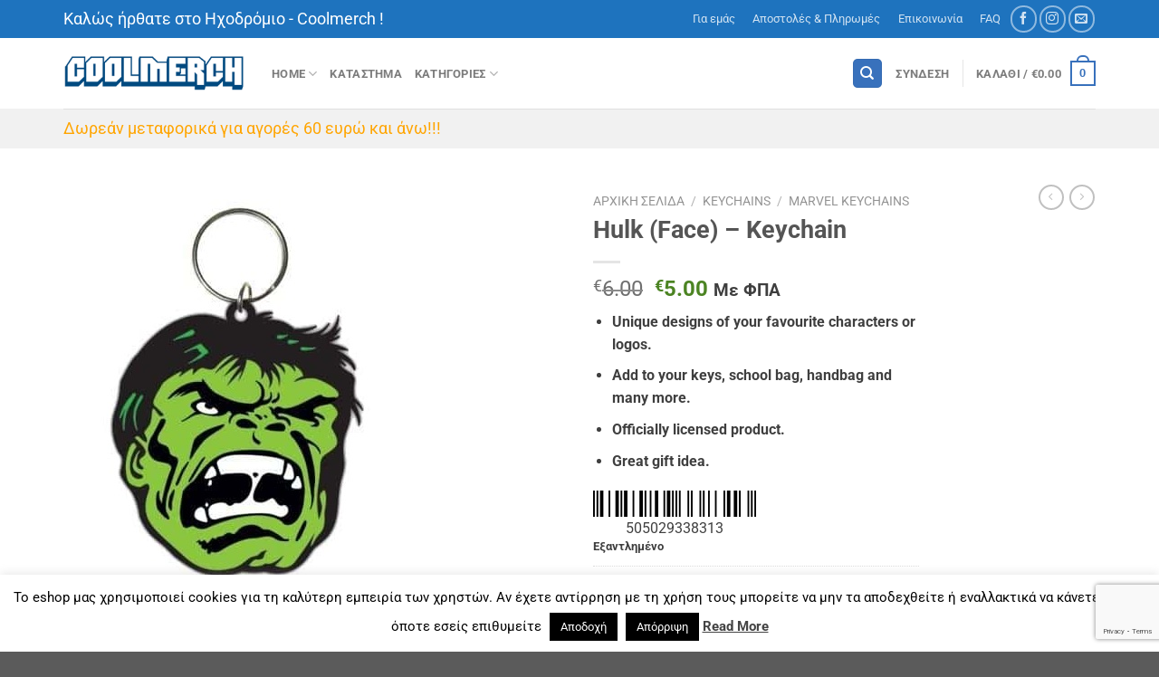

--- FILE ---
content_type: text/html; charset=UTF-8
request_url: https://coolmerch.gr/product/12099/
body_size: 38653
content:
<!DOCTYPE html>
<html lang="el" class="loading-site no-js">
<head>
	<meta charset="UTF-8" />
	<link rel="profile" href="http://gmpg.org/xfn/11" />
	<link rel="pingback" href="https://coolmerch.gr/xmlrpc.php" />

	<script>(function(html){html.className = html.className.replace(/\bno-js\b/,'js')})(document.documentElement);</script>
<meta name='robots' content='index, follow, max-image-preview:large, max-snippet:-1, max-video-preview:-1' />
	<style>img:is([sizes="auto" i], [sizes^="auto," i]) { contain-intrinsic-size: 3000px 1500px }</style>
	<meta name="viewport" content="width=device-width, initial-scale=1" />
	<!-- This site is optimized with the Yoast SEO plugin v25.9 - https://yoast.com/wordpress/plugins/seo/ -->
	<title>Hulk (Face) - Keychain &#8211; COOLMERCH</title>
	<meta name="description" content="Για περισσότερα από τριάντα χρόνια, σας φέρνουμε τα καλύτερα προϊόντα γύρω από την Pop κουλτούρα και την μουσική!! Τώρα, μέσα από το νέο μας e-shop www.coolmerch.gr τα προϊόντα μας μπορούν να φτάσουν κοντά σας σε κάθε μεριά της Ελλάδας με ασφάλεια και σιγουριά!! Ένα μεγάλο ευχαριστώ από όλους εμάς για την εμπιστοσύνη που δείχνετε τόσα χρονιά στο πρόσωπό μας και μια υπόσχεση... ότι τα καλύτερα έρχονται!" />
	<link rel="canonical" href="https://coolmerch.gr/product/12099/" />
	<meta property="og:locale" content="el_GR" />
	<meta property="og:type" content="article" />
	<meta property="og:title" content="Hulk (Face) - Keychain &#8211; COOLMERCH" />
	<meta property="og:description" content="Για περισσότερα από τριάντα χρόνια, σας φέρνουμε τα καλύτερα προϊόντα γύρω από την Pop κουλτούρα και την μουσική!! Τώρα, μέσα από το νέο μας e-shop www.coolmerch.gr τα προϊόντα μας μπορούν να φτάσουν κοντά σας σε κάθε μεριά της Ελλάδας με ασφάλεια και σιγουριά!! Ένα μεγάλο ευχαριστώ από όλους εμάς για την εμπιστοσύνη που δείχνετε τόσα χρονιά στο πρόσωπό μας και μια υπόσχεση... ότι τα καλύτερα έρχονται!" />
	<meta property="og:url" content="https://coolmerch.gr/product/12099/" />
	<meta property="og:site_name" content="COOLMERCH" />
	<meta property="article:publisher" content="https://www.facebook.com/coolmerch.gr" />
	<meta property="article:modified_time" content="2024-04-25T18:24:12+00:00" />
	<meta property="og:image" content="https://coolmerch.gr/wp-content/uploads/2020/02/llavero-hulk-cara-1.jpg" />
	<meta property="og:image:width" content="396" />
	<meta property="og:image:height" content="490" />
	<meta property="og:image:type" content="image/jpeg" />
	<meta name="twitter:card" content="summary_large_image" />
	<meta name="twitter:label1" content="Εκτιμώμενος χρόνος ανάγνωσης" />
	<meta name="twitter:data1" content="1 λεπτό" />
	<script type="application/ld+json" class="yoast-schema-graph">{"@context":"https://schema.org","@graph":[{"@type":"WebPage","@id":"https://coolmerch.gr/product/12099/","url":"https://coolmerch.gr/product/12099/","name":"Hulk (Face) - Keychain &#8211; COOLMERCH","isPartOf":{"@id":"https://coolmerch.gr/#website"},"primaryImageOfPage":{"@id":"https://coolmerch.gr/product/12099/#primaryimage"},"image":{"@id":"https://coolmerch.gr/product/12099/#primaryimage"},"thumbnailUrl":"https://coolmerch.gr/wp-content/uploads/2020/02/llavero-hulk-cara-1.jpg","datePublished":"2020-02-15T11:41:06+00:00","dateModified":"2024-04-25T18:24:12+00:00","description":"Για περισσότερα από τριάντα χρόνια, σας φέρνουμε τα καλύτερα προϊόντα γύρω από την Pop κουλτούρα και την μουσική!! Τώρα, μέσα από το νέο μας e-shop www.coolmerch.gr τα προϊόντα μας μπορούν να φτάσουν κοντά σας σε κάθε μεριά της Ελλάδας με ασφάλεια και σιγουριά!! Ένα μεγάλο ευχαριστώ από όλους εμάς για την εμπιστοσύνη που δείχνετε τόσα χρονιά στο πρόσωπό μας και μια υπόσχεση... ότι τα καλύτερα έρχονται!","breadcrumb":{"@id":"https://coolmerch.gr/product/12099/#breadcrumb"},"inLanguage":"el","potentialAction":[{"@type":"ReadAction","target":["https://coolmerch.gr/product/12099/"]}]},{"@type":"ImageObject","inLanguage":"el","@id":"https://coolmerch.gr/product/12099/#primaryimage","url":"https://coolmerch.gr/wp-content/uploads/2020/02/llavero-hulk-cara-1.jpg","contentUrl":"https://coolmerch.gr/wp-content/uploads/2020/02/llavero-hulk-cara-1.jpg","width":396,"height":490},{"@type":"BreadcrumbList","@id":"https://coolmerch.gr/product/12099/#breadcrumb","itemListElement":[{"@type":"ListItem","position":1,"name":"Home","item":"https://coolmerch.gr/"},{"@type":"ListItem","position":2,"name":"Shop","item":"https://coolmerch.gr/shop/"},{"@type":"ListItem","position":3,"name":"Hulk (Face) &#8211; Keychain"}]},{"@type":"WebSite","@id":"https://coolmerch.gr/#website","url":"https://coolmerch.gr/","name":"COOLMERCH","description":"Funko Pops! Mugs, Keychains, Comics and Cool Merchandise!","publisher":{"@id":"https://coolmerch.gr/#organization"},"potentialAction":[{"@type":"SearchAction","target":{"@type":"EntryPoint","urlTemplate":"https://coolmerch.gr/?s={search_term_string}"},"query-input":{"@type":"PropertyValueSpecification","valueRequired":true,"valueName":"search_term_string"}}],"inLanguage":"el"},{"@type":"Organization","@id":"https://coolmerch.gr/#organization","name":"coolmerch.gr","url":"https://coolmerch.gr/","logo":{"@type":"ImageObject","inLanguage":"el","@id":"https://coolmerch.gr/#/schema/logo/image/","url":"https://coolmerch.gr/wp-content/uploads/2018/06/logo_small.png","contentUrl":"https://coolmerch.gr/wp-content/uploads/2018/06/logo_small.png","width":300,"height":64,"caption":"coolmerch.gr"},"image":{"@id":"https://coolmerch.gr/#/schema/logo/image/"},"sameAs":["https://www.facebook.com/coolmerch.gr","https://instagram.com/exodromio_www.coolmerch.gr"]}]}</script>
	<!-- / Yoast SEO plugin. -->


<link rel='prefetch' href='https://coolmerch.gr/wp-content/themes/flatsome/assets/js/flatsome.js?ver=e1ad26bd5672989785e1' />
<link rel='prefetch' href='https://coolmerch.gr/wp-content/themes/flatsome/assets/js/chunk.slider.js?ver=3.19.14' />
<link rel='prefetch' href='https://coolmerch.gr/wp-content/themes/flatsome/assets/js/chunk.popups.js?ver=3.19.14' />
<link rel='prefetch' href='https://coolmerch.gr/wp-content/themes/flatsome/assets/js/chunk.tooltips.js?ver=3.19.14' />
<link rel='prefetch' href='https://coolmerch.gr/wp-content/themes/flatsome/assets/js/woocommerce.js?ver=dd6035ce106022a74757' />
<link rel="alternate" type="application/rss+xml" title="Ροή RSS &raquo; COOLMERCH" href="https://coolmerch.gr/feed/" />
<link rel="alternate" type="application/rss+xml" title="Ροή Σχολίων &raquo; COOLMERCH" href="https://coolmerch.gr/comments/feed/" />
		<!-- This site uses the Google Analytics by ExactMetrics plugin v8.11.0 - Using Analytics tracking - https://www.exactmetrics.com/ -->
							<script src="//www.googletagmanager.com/gtag/js?id=G-C6NH9GBFE9"  data-cfasync="false" data-wpfc-render="false" type="text/javascript" async></script>
			<script data-cfasync="false" data-wpfc-render="false" type="text/javascript">
				var em_version = '8.11.0';
				var em_track_user = true;
				var em_no_track_reason = '';
								var ExactMetricsDefaultLocations = {"page_location":"https:\/\/coolmerch.gr\/product\/12099\/"};
								if ( typeof ExactMetricsPrivacyGuardFilter === 'function' ) {
					var ExactMetricsLocations = (typeof ExactMetricsExcludeQuery === 'object') ? ExactMetricsPrivacyGuardFilter( ExactMetricsExcludeQuery ) : ExactMetricsPrivacyGuardFilter( ExactMetricsDefaultLocations );
				} else {
					var ExactMetricsLocations = (typeof ExactMetricsExcludeQuery === 'object') ? ExactMetricsExcludeQuery : ExactMetricsDefaultLocations;
				}

								var disableStrs = [
										'ga-disable-G-C6NH9GBFE9',
									];

				/* Function to detect opted out users */
				function __gtagTrackerIsOptedOut() {
					for (var index = 0; index < disableStrs.length; index++) {
						if (document.cookie.indexOf(disableStrs[index] + '=true') > -1) {
							return true;
						}
					}

					return false;
				}

				/* Disable tracking if the opt-out cookie exists. */
				if (__gtagTrackerIsOptedOut()) {
					for (var index = 0; index < disableStrs.length; index++) {
						window[disableStrs[index]] = true;
					}
				}

				/* Opt-out function */
				function __gtagTrackerOptout() {
					for (var index = 0; index < disableStrs.length; index++) {
						document.cookie = disableStrs[index] + '=true; expires=Thu, 31 Dec 2099 23:59:59 UTC; path=/';
						window[disableStrs[index]] = true;
					}
				}

				if ('undefined' === typeof gaOptout) {
					function gaOptout() {
						__gtagTrackerOptout();
					}
				}
								window.dataLayer = window.dataLayer || [];

				window.ExactMetricsDualTracker = {
					helpers: {},
					trackers: {},
				};
				if (em_track_user) {
					function __gtagDataLayer() {
						dataLayer.push(arguments);
					}

					function __gtagTracker(type, name, parameters) {
						if (!parameters) {
							parameters = {};
						}

						if (parameters.send_to) {
							__gtagDataLayer.apply(null, arguments);
							return;
						}

						if (type === 'event') {
														parameters.send_to = exactmetrics_frontend.v4_id;
							var hookName = name;
							if (typeof parameters['event_category'] !== 'undefined') {
								hookName = parameters['event_category'] + ':' + name;
							}

							if (typeof ExactMetricsDualTracker.trackers[hookName] !== 'undefined') {
								ExactMetricsDualTracker.trackers[hookName](parameters);
							} else {
								__gtagDataLayer('event', name, parameters);
							}
							
						} else {
							__gtagDataLayer.apply(null, arguments);
						}
					}

					__gtagTracker('js', new Date());
					__gtagTracker('set', {
						'developer_id.dNDMyYj': true,
											});
					if ( ExactMetricsLocations.page_location ) {
						__gtagTracker('set', ExactMetricsLocations);
					}
										__gtagTracker('config', 'G-C6NH9GBFE9', {"forceSSL":"true"} );
										window.gtag = __gtagTracker;										(function () {
						/* https://developers.google.com/analytics/devguides/collection/analyticsjs/ */
						/* ga and __gaTracker compatibility shim. */
						var noopfn = function () {
							return null;
						};
						var newtracker = function () {
							return new Tracker();
						};
						var Tracker = function () {
							return null;
						};
						var p = Tracker.prototype;
						p.get = noopfn;
						p.set = noopfn;
						p.send = function () {
							var args = Array.prototype.slice.call(arguments);
							args.unshift('send');
							__gaTracker.apply(null, args);
						};
						var __gaTracker = function () {
							var len = arguments.length;
							if (len === 0) {
								return;
							}
							var f = arguments[len - 1];
							if (typeof f !== 'object' || f === null || typeof f.hitCallback !== 'function') {
								if ('send' === arguments[0]) {
									var hitConverted, hitObject = false, action;
									if ('event' === arguments[1]) {
										if ('undefined' !== typeof arguments[3]) {
											hitObject = {
												'eventAction': arguments[3],
												'eventCategory': arguments[2],
												'eventLabel': arguments[4],
												'value': arguments[5] ? arguments[5] : 1,
											}
										}
									}
									if ('pageview' === arguments[1]) {
										if ('undefined' !== typeof arguments[2]) {
											hitObject = {
												'eventAction': 'page_view',
												'page_path': arguments[2],
											}
										}
									}
									if (typeof arguments[2] === 'object') {
										hitObject = arguments[2];
									}
									if (typeof arguments[5] === 'object') {
										Object.assign(hitObject, arguments[5]);
									}
									if ('undefined' !== typeof arguments[1].hitType) {
										hitObject = arguments[1];
										if ('pageview' === hitObject.hitType) {
											hitObject.eventAction = 'page_view';
										}
									}
									if (hitObject) {
										action = 'timing' === arguments[1].hitType ? 'timing_complete' : hitObject.eventAction;
										hitConverted = mapArgs(hitObject);
										__gtagTracker('event', action, hitConverted);
									}
								}
								return;
							}

							function mapArgs(args) {
								var arg, hit = {};
								var gaMap = {
									'eventCategory': 'event_category',
									'eventAction': 'event_action',
									'eventLabel': 'event_label',
									'eventValue': 'event_value',
									'nonInteraction': 'non_interaction',
									'timingCategory': 'event_category',
									'timingVar': 'name',
									'timingValue': 'value',
									'timingLabel': 'event_label',
									'page': 'page_path',
									'location': 'page_location',
									'title': 'page_title',
									'referrer' : 'page_referrer',
								};
								for (arg in args) {
																		if (!(!args.hasOwnProperty(arg) || !gaMap.hasOwnProperty(arg))) {
										hit[gaMap[arg]] = args[arg];
									} else {
										hit[arg] = args[arg];
									}
								}
								return hit;
							}

							try {
								f.hitCallback();
							} catch (ex) {
							}
						};
						__gaTracker.create = newtracker;
						__gaTracker.getByName = newtracker;
						__gaTracker.getAll = function () {
							return [];
						};
						__gaTracker.remove = noopfn;
						__gaTracker.loaded = true;
						window['__gaTracker'] = __gaTracker;
					})();
									} else {
										console.log("");
					(function () {
						function __gtagTracker() {
							return null;
						}

						window['__gtagTracker'] = __gtagTracker;
						window['gtag'] = __gtagTracker;
					})();
									}
			</script>
							<!-- / Google Analytics by ExactMetrics -->
		<script type="text/javascript">
/* <![CDATA[ */
window._wpemojiSettings = {"baseUrl":"https:\/\/s.w.org\/images\/core\/emoji\/16.0.1\/72x72\/","ext":".png","svgUrl":"https:\/\/s.w.org\/images\/core\/emoji\/16.0.1\/svg\/","svgExt":".svg","source":{"concatemoji":"https:\/\/coolmerch.gr\/wp-includes\/js\/wp-emoji-release.min.js?ver=6.8.3"}};
/*! This file is auto-generated */
!function(s,n){var o,i,e;function c(e){try{var t={supportTests:e,timestamp:(new Date).valueOf()};sessionStorage.setItem(o,JSON.stringify(t))}catch(e){}}function p(e,t,n){e.clearRect(0,0,e.canvas.width,e.canvas.height),e.fillText(t,0,0);var t=new Uint32Array(e.getImageData(0,0,e.canvas.width,e.canvas.height).data),a=(e.clearRect(0,0,e.canvas.width,e.canvas.height),e.fillText(n,0,0),new Uint32Array(e.getImageData(0,0,e.canvas.width,e.canvas.height).data));return t.every(function(e,t){return e===a[t]})}function u(e,t){e.clearRect(0,0,e.canvas.width,e.canvas.height),e.fillText(t,0,0);for(var n=e.getImageData(16,16,1,1),a=0;a<n.data.length;a++)if(0!==n.data[a])return!1;return!0}function f(e,t,n,a){switch(t){case"flag":return n(e,"\ud83c\udff3\ufe0f\u200d\u26a7\ufe0f","\ud83c\udff3\ufe0f\u200b\u26a7\ufe0f")?!1:!n(e,"\ud83c\udde8\ud83c\uddf6","\ud83c\udde8\u200b\ud83c\uddf6")&&!n(e,"\ud83c\udff4\udb40\udc67\udb40\udc62\udb40\udc65\udb40\udc6e\udb40\udc67\udb40\udc7f","\ud83c\udff4\u200b\udb40\udc67\u200b\udb40\udc62\u200b\udb40\udc65\u200b\udb40\udc6e\u200b\udb40\udc67\u200b\udb40\udc7f");case"emoji":return!a(e,"\ud83e\udedf")}return!1}function g(e,t,n,a){var r="undefined"!=typeof WorkerGlobalScope&&self instanceof WorkerGlobalScope?new OffscreenCanvas(300,150):s.createElement("canvas"),o=r.getContext("2d",{willReadFrequently:!0}),i=(o.textBaseline="top",o.font="600 32px Arial",{});return e.forEach(function(e){i[e]=t(o,e,n,a)}),i}function t(e){var t=s.createElement("script");t.src=e,t.defer=!0,s.head.appendChild(t)}"undefined"!=typeof Promise&&(o="wpEmojiSettingsSupports",i=["flag","emoji"],n.supports={everything:!0,everythingExceptFlag:!0},e=new Promise(function(e){s.addEventListener("DOMContentLoaded",e,{once:!0})}),new Promise(function(t){var n=function(){try{var e=JSON.parse(sessionStorage.getItem(o));if("object"==typeof e&&"number"==typeof e.timestamp&&(new Date).valueOf()<e.timestamp+604800&&"object"==typeof e.supportTests)return e.supportTests}catch(e){}return null}();if(!n){if("undefined"!=typeof Worker&&"undefined"!=typeof OffscreenCanvas&&"undefined"!=typeof URL&&URL.createObjectURL&&"undefined"!=typeof Blob)try{var e="postMessage("+g.toString()+"("+[JSON.stringify(i),f.toString(),p.toString(),u.toString()].join(",")+"));",a=new Blob([e],{type:"text/javascript"}),r=new Worker(URL.createObjectURL(a),{name:"wpTestEmojiSupports"});return void(r.onmessage=function(e){c(n=e.data),r.terminate(),t(n)})}catch(e){}c(n=g(i,f,p,u))}t(n)}).then(function(e){for(var t in e)n.supports[t]=e[t],n.supports.everything=n.supports.everything&&n.supports[t],"flag"!==t&&(n.supports.everythingExceptFlag=n.supports.everythingExceptFlag&&n.supports[t]);n.supports.everythingExceptFlag=n.supports.everythingExceptFlag&&!n.supports.flag,n.DOMReady=!1,n.readyCallback=function(){n.DOMReady=!0}}).then(function(){return e}).then(function(){var e;n.supports.everything||(n.readyCallback(),(e=n.source||{}).concatemoji?t(e.concatemoji):e.wpemoji&&e.twemoji&&(t(e.twemoji),t(e.wpemoji)))}))}((window,document),window._wpemojiSettings);
/* ]]> */
</script>
<style id='wp-emoji-styles-inline-css' type='text/css'>

	img.wp-smiley, img.emoji {
		display: inline !important;
		border: none !important;
		box-shadow: none !important;
		height: 1em !important;
		width: 1em !important;
		margin: 0 0.07em !important;
		vertical-align: -0.1em !important;
		background: none !important;
		padding: 0 !important;
	}
</style>
<style id='wp-block-library-inline-css' type='text/css'>
:root{--wp-admin-theme-color:#007cba;--wp-admin-theme-color--rgb:0,124,186;--wp-admin-theme-color-darker-10:#006ba1;--wp-admin-theme-color-darker-10--rgb:0,107,161;--wp-admin-theme-color-darker-20:#005a87;--wp-admin-theme-color-darker-20--rgb:0,90,135;--wp-admin-border-width-focus:2px;--wp-block-synced-color:#7a00df;--wp-block-synced-color--rgb:122,0,223;--wp-bound-block-color:var(--wp-block-synced-color)}@media (min-resolution:192dpi){:root{--wp-admin-border-width-focus:1.5px}}.wp-element-button{cursor:pointer}:root{--wp--preset--font-size--normal:16px;--wp--preset--font-size--huge:42px}:root .has-very-light-gray-background-color{background-color:#eee}:root .has-very-dark-gray-background-color{background-color:#313131}:root .has-very-light-gray-color{color:#eee}:root .has-very-dark-gray-color{color:#313131}:root .has-vivid-green-cyan-to-vivid-cyan-blue-gradient-background{background:linear-gradient(135deg,#00d084,#0693e3)}:root .has-purple-crush-gradient-background{background:linear-gradient(135deg,#34e2e4,#4721fb 50%,#ab1dfe)}:root .has-hazy-dawn-gradient-background{background:linear-gradient(135deg,#faaca8,#dad0ec)}:root .has-subdued-olive-gradient-background{background:linear-gradient(135deg,#fafae1,#67a671)}:root .has-atomic-cream-gradient-background{background:linear-gradient(135deg,#fdd79a,#004a59)}:root .has-nightshade-gradient-background{background:linear-gradient(135deg,#330968,#31cdcf)}:root .has-midnight-gradient-background{background:linear-gradient(135deg,#020381,#2874fc)}.has-regular-font-size{font-size:1em}.has-larger-font-size{font-size:2.625em}.has-normal-font-size{font-size:var(--wp--preset--font-size--normal)}.has-huge-font-size{font-size:var(--wp--preset--font-size--huge)}.has-text-align-center{text-align:center}.has-text-align-left{text-align:left}.has-text-align-right{text-align:right}#end-resizable-editor-section{display:none}.aligncenter{clear:both}.items-justified-left{justify-content:flex-start}.items-justified-center{justify-content:center}.items-justified-right{justify-content:flex-end}.items-justified-space-between{justify-content:space-between}.screen-reader-text{border:0;clip-path:inset(50%);height:1px;margin:-1px;overflow:hidden;padding:0;position:absolute;width:1px;word-wrap:normal!important}.screen-reader-text:focus{background-color:#ddd;clip-path:none;color:#444;display:block;font-size:1em;height:auto;left:5px;line-height:normal;padding:15px 23px 14px;text-decoration:none;top:5px;width:auto;z-index:100000}html :where(.has-border-color){border-style:solid}html :where([style*=border-top-color]){border-top-style:solid}html :where([style*=border-right-color]){border-right-style:solid}html :where([style*=border-bottom-color]){border-bottom-style:solid}html :where([style*=border-left-color]){border-left-style:solid}html :where([style*=border-width]){border-style:solid}html :where([style*=border-top-width]){border-top-style:solid}html :where([style*=border-right-width]){border-right-style:solid}html :where([style*=border-bottom-width]){border-bottom-style:solid}html :where([style*=border-left-width]){border-left-style:solid}html :where(img[class*=wp-image-]){height:auto;max-width:100%}:where(figure){margin:0 0 1em}html :where(.is-position-sticky){--wp-admin--admin-bar--position-offset:var(--wp-admin--admin-bar--height,0px)}@media screen and (max-width:600px){html :where(.is-position-sticky){--wp-admin--admin-bar--position-offset:0px}}
</style>
<link rel='stylesheet' id='contact-form-7-css' href='https://coolmerch.gr/wp-content/plugins/contact-form-7/includes/css/styles.css?ver=6.1.1' type='text/css' media='all' />
<link rel='stylesheet' id='cookie-law-info-css' href='https://coolmerch.gr/wp-content/plugins/cookie-law-info/legacy/public/css/cookie-law-info-public.css?ver=3.3.5' type='text/css' media='all' />
<link rel='stylesheet' id='cookie-law-info-gdpr-css' href='https://coolmerch.gr/wp-content/plugins/cookie-law-info/legacy/public/css/cookie-law-info-gdpr.css?ver=3.3.5' type='text/css' media='all' />
<style id='woocommerce-inline-inline-css' type='text/css'>
.woocommerce form .form-row .required { visibility: visible; }
</style>
<link rel='stylesheet' id='ywbc-style-css' href='https://coolmerch.gr/wp-content/plugins/yith-woocommerce-barcodes-premium/assets/css/ywbc-style.css?ver=2.0.11' type='text/css' media='all' />
<link rel='stylesheet' id='brands-styles-css' href='https://coolmerch.gr/wp-content/plugins/woocommerce/assets/css/brands.css?ver=10.1.3' type='text/css' media='all' />
<link rel='stylesheet' id='slick-css' href='https://coolmerch.gr/wp-content/plugins/woo-product-gallery-slider/assets/css/slick.css?ver=2.3.21' type='text/css' media='all' />
<link rel='stylesheet' id='slick-theme-css' href='https://coolmerch.gr/wp-content/plugins/woo-product-gallery-slider/assets/css/slick-theme.css?ver=2.3.21' type='text/css' media='all' />
<link rel='stylesheet' id='fancybox-css' href='https://coolmerch.gr/wp-content/plugins/woo-product-gallery-slider/assets/css/jquery.fancybox.min.css?ver=2.3.21' type='text/css' media='all' />
<style id='fancybox-inline-css' type='text/css'>

					.wpgs-nav .slick-track {
						transform: inherit !important;
					}
				
					.wpgs-dots {
						display:none;
					}
				.wpgs-for .slick-slide{cursor:pointer;}
</style>
<link rel='stylesheet' id='flaticon-wpgs-css' href='https://coolmerch.gr/wp-content/plugins/woo-product-gallery-slider/assets/css/font/flaticon.css?ver=2.3.21' type='text/css' media='all' />
<link rel='stylesheet' id='flatsome-main-css' href='https://coolmerch.gr/wp-content/themes/flatsome/assets/css/flatsome.css?ver=3.19.14' type='text/css' media='all' />
<style id='flatsome-main-inline-css' type='text/css'>
@font-face {
				font-family: "fl-icons";
				font-display: block;
				src: url(https://coolmerch.gr/wp-content/themes/flatsome/assets/css/icons/fl-icons.eot?v=3.19.14);
				src:
					url(https://coolmerch.gr/wp-content/themes/flatsome/assets/css/icons/fl-icons.eot#iefix?v=3.19.14) format("embedded-opentype"),
					url(https://coolmerch.gr/wp-content/themes/flatsome/assets/css/icons/fl-icons.woff2?v=3.19.14) format("woff2"),
					url(https://coolmerch.gr/wp-content/themes/flatsome/assets/css/icons/fl-icons.ttf?v=3.19.14) format("truetype"),
					url(https://coolmerch.gr/wp-content/themes/flatsome/assets/css/icons/fl-icons.woff?v=3.19.14) format("woff"),
					url(https://coolmerch.gr/wp-content/themes/flatsome/assets/css/icons/fl-icons.svg?v=3.19.14#fl-icons) format("svg");
			}
</style>
<link rel='stylesheet' id='flatsome-shop-css' href='https://coolmerch.gr/wp-content/themes/flatsome/assets/css/flatsome-shop.css?ver=3.19.14' type='text/css' media='all' />
<link rel='stylesheet' id='flatsome-style-css' href='https://coolmerch.gr/wp-content/themes/flatsome/style.css?ver=3.19.14' type='text/css' media='all' />
<link rel='stylesheet' id='prdctfltr-css' href='https://coolmerch.gr/wp-content/plugins/prdctfltr/includes/css/styles.css?ver=8.3.0' type='text/css' media='all' />
<script type="text/javascript">
            window._nslDOMReady = (function () {
                const executedCallbacks = new Set();
            
                return function (callback) {
                    /**
                    * Third parties might dispatch DOMContentLoaded events, so we need to ensure that we only run our callback once!
                    */
                    if (executedCallbacks.has(callback)) return;
            
                    const wrappedCallback = function () {
                        if (executedCallbacks.has(callback)) return;
                        executedCallbacks.add(callback);
                        callback();
                    };
            
                    if (document.readyState === "complete" || document.readyState === "interactive") {
                        wrappedCallback();
                    } else {
                        document.addEventListener("DOMContentLoaded", wrappedCallback);
                    }
                };
            })();
        </script><script type="text/javascript" src="https://coolmerch.gr/wp-content/plugins/google-analytics-dashboard-for-wp/assets/js/frontend-gtag.min.js?ver=8.11.0" id="exactmetrics-frontend-script-js" async="async" data-wp-strategy="async"></script>
<script data-cfasync="false" data-wpfc-render="false" type="text/javascript" id='exactmetrics-frontend-script-js-extra'>/* <![CDATA[ */
var exactmetrics_frontend = {"js_events_tracking":"true","download_extensions":"zip,mp3,mpeg,pdf,docx,pptx,xlsx,rar","inbound_paths":"[{\"path\":\"\\\/go\\\/\",\"label\":\"affiliate\"},{\"path\":\"\\\/recommend\\\/\",\"label\":\"affiliate\"}]","home_url":"https:\/\/coolmerch.gr","hash_tracking":"false","v4_id":"G-C6NH9GBFE9"};/* ]]> */
</script>
<script type="text/javascript" src="https://coolmerch.gr/wp-includes/js/jquery/jquery.min.js?ver=3.7.1" id="jquery-core-js"></script>
<script type="text/javascript" src="https://coolmerch.gr/wp-includes/js/jquery/jquery-migrate.min.js?ver=3.4.1" id="jquery-migrate-js"></script>
<script type="text/javascript" id="cookie-law-info-js-extra">
/* <![CDATA[ */
var Cli_Data = {"nn_cookie_ids":[],"cookielist":[],"non_necessary_cookies":[],"ccpaEnabled":"","ccpaRegionBased":"","ccpaBarEnabled":"","strictlyEnabled":["necessary","obligatoire"],"ccpaType":"gdpr","js_blocking":"","custom_integration":"","triggerDomRefresh":"","secure_cookies":""};
var cli_cookiebar_settings = {"animate_speed_hide":"500","animate_speed_show":"500","background":"#FFF","border":"#b1a6a6c2","border_on":"","button_1_button_colour":"#000","button_1_button_hover":"#000000","button_1_link_colour":"#fff","button_1_as_button":"1","button_1_new_win":"","button_2_button_colour":"#333","button_2_button_hover":"#292929","button_2_link_colour":"#444","button_2_as_button":"","button_2_hidebar":"","button_3_button_colour":"#000","button_3_button_hover":"#000000","button_3_link_colour":"#fff","button_3_as_button":"1","button_3_new_win":"","button_4_button_colour":"#000","button_4_button_hover":"#000000","button_4_link_colour":"#fff","button_4_as_button":"1","button_7_button_colour":"#61a229","button_7_button_hover":"#4e8221","button_7_link_colour":"#fff","button_7_as_button":"1","button_7_new_win":"","font_family":"inherit","header_fix":"","notify_animate_hide":"1","notify_animate_show":"","notify_div_id":"#cookie-law-info-bar","notify_position_horizontal":"right","notify_position_vertical":"bottom","scroll_close":"","scroll_close_reload":"","accept_close_reload":"","reject_close_reload":"","showagain_tab":"1","showagain_background":"#fff","showagain_border":"#000","showagain_div_id":"#cookie-law-info-again","showagain_x_position":"100px","text":"#000","show_once_yn":"","show_once":"10000","logging_on":"","as_popup":"","popup_overlay":"1","bar_heading_text":"","cookie_bar_as":"banner","popup_showagain_position":"bottom-right","widget_position":"left"};
var log_object = {"ajax_url":"https:\/\/coolmerch.gr\/wp-admin\/admin-ajax.php"};
/* ]]> */
</script>
<script type="text/javascript" src="https://coolmerch.gr/wp-content/plugins/cookie-law-info/legacy/public/js/cookie-law-info-public.js?ver=3.3.5" id="cookie-law-info-js"></script>
<script type="text/javascript" src="https://coolmerch.gr/wp-content/plugins/woocommerce/assets/js/jquery-blockui/jquery.blockUI.min.js?ver=2.7.0-wc.10.1.3" id="jquery-blockui-js" data-wp-strategy="defer"></script>
<script type="text/javascript" id="wc-add-to-cart-js-extra">
/* <![CDATA[ */
var wc_add_to_cart_params = {"ajax_url":"\/wp-admin\/admin-ajax.php","wc_ajax_url":"\/?wc-ajax=%%endpoint%%","i18n_view_cart":"\u039a\u03b1\u03bb\u03ac\u03b8\u03b9","cart_url":"https:\/\/coolmerch.gr\/cart\/","is_cart":"","cart_redirect_after_add":"no"};
/* ]]> */
</script>
<script type="text/javascript" src="https://coolmerch.gr/wp-content/plugins/woocommerce/assets/js/frontend/add-to-cart.min.js?ver=10.1.3" id="wc-add-to-cart-js" defer="defer" data-wp-strategy="defer"></script>
<script type="text/javascript" id="wc-single-product-js-extra">
/* <![CDATA[ */
var wc_single_product_params = {"i18n_required_rating_text":"\u03a0\u03b1\u03c1\u03b1\u03ba\u03b1\u03bb\u03bf\u03cd\u03bc\u03b5, \u03b5\u03c0\u03b9\u03bb\u03ad\u03be\u03c4\u03b5 \u03bc\u03af\u03b1 \u03b2\u03b1\u03b8\u03bc\u03bf\u03bb\u03bf\u03b3\u03af\u03b1","i18n_rating_options":["1 \u03b1\u03c0\u03cc 5 \u03b1\u03c3\u03c4\u03ad\u03c1\u03b9\u03b1","2 \u03b1\u03c0\u03cc 5 \u03b1\u03c3\u03c4\u03ad\u03c1\u03b9\u03b1","3 \u03b1\u03c0\u03cc 5 \u03b1\u03c3\u03c4\u03ad\u03c1\u03b9\u03b1","4 \u03b1\u03c0\u03cc 5 \u03b1\u03c3\u03c4\u03ad\u03c1\u03b9\u03b1","5 \u03b1\u03c0\u03cc 5 \u03b1\u03c3\u03c4\u03ad\u03c1\u03b9\u03b1"],"i18n_product_gallery_trigger_text":"View full-screen image gallery","review_rating_required":"yes","flexslider":{"rtl":false,"animation":"slide","smoothHeight":true,"directionNav":false,"controlNav":"thumbnails","slideshow":false,"animationSpeed":500,"animationLoop":false,"allowOneSlide":false},"zoom_enabled":"","zoom_options":[],"photoswipe_enabled":"","photoswipe_options":{"shareEl":false,"closeOnScroll":false,"history":false,"hideAnimationDuration":0,"showAnimationDuration":0},"flexslider_enabled":""};
/* ]]> */
</script>
<script type="text/javascript" src="https://coolmerch.gr/wp-content/plugins/woocommerce/assets/js/frontend/single-product.min.js?ver=10.1.3" id="wc-single-product-js" defer="defer" data-wp-strategy="defer"></script>
<script type="text/javascript" src="https://coolmerch.gr/wp-content/plugins/woocommerce/assets/js/js-cookie/js.cookie.min.js?ver=2.1.4-wc.10.1.3" id="js-cookie-js" data-wp-strategy="defer"></script>
<link rel="https://api.w.org/" href="https://coolmerch.gr/wp-json/" /><link rel="alternate" title="JSON" type="application/json" href="https://coolmerch.gr/wp-json/wp/v2/product/12099" /><link rel="EditURI" type="application/rsd+xml" title="RSD" href="https://coolmerch.gr/xmlrpc.php?rsd" />
<meta name="generator" content="WordPress 6.8.3" />
<meta name="generator" content="WooCommerce 10.1.3" />
<link rel='shortlink' href='https://coolmerch.gr/?p=12099' />
<link rel="alternate" title="oEmbed (JSON)" type="application/json+oembed" href="https://coolmerch.gr/wp-json/oembed/1.0/embed?url=https%3A%2F%2Fcoolmerch.gr%2Fproduct%2F12099%2F" />
<link rel="alternate" title="oEmbed (XML)" type="text/xml+oembed" href="https://coolmerch.gr/wp-json/oembed/1.0/embed?url=https%3A%2F%2Fcoolmerch.gr%2Fproduct%2F12099%2F&#038;format=xml" />
	<noscript><style>.woocommerce-product-gallery{ opacity: 1 !important; }</style></noscript>
	<style type="text/css">.wpgs-for .slick-arrow::before,.wpgs-nav .slick-prev::before, .wpgs-nav .slick-next::before{color:#000;}.fancybox-bg{background-color:rgba(10,0,0,0.75);}.fancybox-caption,.fancybox-infobar{color:#fff;}.wpgs-nav .slick-slide{border-color:transparent}.wpgs-nav .slick-current{border-color:#000}.wpgs-video-wrapper{min-height:500px;}</style><link rel="icon" href="https://coolmerch.gr/wp-content/uploads/2020/11/cropped-favicon_coolmerch-32x32.jpg" sizes="32x32" />
<link rel="icon" href="https://coolmerch.gr/wp-content/uploads/2020/11/cropped-favicon_coolmerch-192x192.jpg" sizes="192x192" />
<link rel="apple-touch-icon" href="https://coolmerch.gr/wp-content/uploads/2020/11/cropped-favicon_coolmerch-180x180.jpg" />
<meta name="msapplication-TileImage" content="https://coolmerch.gr/wp-content/uploads/2020/11/cropped-favicon_coolmerch-270x270.jpg" />
<meta name="generator" content="XforWooCommerce.com - Product Filter for WooCommerce"/><style id="custom-css" type="text/css">:root {--primary-color: #3871bc;--fs-color-primary: #3871bc;--fs-color-secondary: #ef700f;--fs-color-success: #7a9c59;--fs-color-alert: #b20000;--fs-experimental-link-color: #3472b0;--fs-experimental-link-color-hover: #111;}.tooltipster-base {--tooltip-color: #fff;--tooltip-bg-color: #000;}.off-canvas-right .mfp-content, .off-canvas-left .mfp-content {--drawer-width: 300px;}.off-canvas .mfp-content.off-canvas-cart {--drawer-width: 360px;}.container-width, .full-width .ubermenu-nav, .container, .row{max-width: 1170px}.row.row-collapse{max-width: 1140px}.row.row-small{max-width: 1162.5px}.row.row-large{max-width: 1200px}.header-main{height: 78px}#logo img{max-height: 78px}#logo{width:200px;}.header-bottom{min-height: 44px}.header-top{min-height: 30px}.transparent .header-main{height: 265px}.transparent #logo img{max-height: 265px}.has-transparent + .page-title:first-of-type,.has-transparent + #main > .page-title,.has-transparent + #main > div > .page-title,.has-transparent + #main .page-header-wrapper:first-of-type .page-title{padding-top: 345px;}.header.show-on-scroll,.stuck .header-main{height:70px!important}.stuck #logo img{max-height: 70px!important}.header-bg-color {background-color: rgba(255,255,255,0.9)}.header-bottom {background-color: #f1f1f1}.header-main .nav > li > a{line-height: 15px }.header-bottom-nav > li > a{line-height: 16px }@media (max-width: 549px) {.header-main{height: 70px}#logo img{max-height: 70px}}.header-top{background-color:#1e73be!important;}body{color: #3f3f3f}body{font-size: 100%;}body{font-family: Roboto, sans-serif;}body {font-weight: 400;font-style: normal;}.nav > li > a {font-family: Roboto, sans-serif;}.mobile-sidebar-levels-2 .nav > li > ul > li > a {font-family: Roboto, sans-serif;}.nav > li > a,.mobile-sidebar-levels-2 .nav > li > ul > li > a {font-weight: 700;font-style: normal;}h1,h2,h3,h4,h5,h6,.heading-font, .off-canvas-center .nav-sidebar.nav-vertical > li > a{font-family: Roboto, sans-serif;}h1,h2,h3,h4,h5,h6,.heading-font,.banner h1,.banner h2 {font-weight: 700;font-style: normal;}.alt-font{font-family: "Dancing Script", sans-serif;}.has-equal-box-heights .box-image {padding-top: 100%;}ins .woocommerce-Price-amount { color: #4c8423; }.shop-page-title.featured-title .title-bg{ background-image: url(https://coolmerch.gr/wp-content/uploads/2020/02/llavero-hulk-cara-1.jpg)!important;}@media screen and (min-width: 550px){.products .box-vertical .box-image{min-width: 250px!important;width: 250px!important;}}.nav-vertical-fly-out > li + li {border-top-width: 1px; border-top-style: solid;}/* Custom CSS */.post-meta {display: none;}.label-new.menu-item > a:after{content:"New";}.label-hot.menu-item > a:after{content:"Hot";}.label-sale.menu-item > a:after{content:"Sale";}.label-popular.menu-item > a:after{content:"Popular";}</style><style id="kirki-inline-styles">/* cyrillic-ext */
@font-face {
  font-family: 'Roboto';
  font-style: normal;
  font-weight: 400;
  font-stretch: 100%;
  font-display: swap;
  src: url(https://coolmerch.gr/wp-content/fonts/roboto/KFO7CnqEu92Fr1ME7kSn66aGLdTylUAMa3GUBGEe.woff2) format('woff2');
  unicode-range: U+0460-052F, U+1C80-1C8A, U+20B4, U+2DE0-2DFF, U+A640-A69F, U+FE2E-FE2F;
}
/* cyrillic */
@font-face {
  font-family: 'Roboto';
  font-style: normal;
  font-weight: 400;
  font-stretch: 100%;
  font-display: swap;
  src: url(https://coolmerch.gr/wp-content/fonts/roboto/KFO7CnqEu92Fr1ME7kSn66aGLdTylUAMa3iUBGEe.woff2) format('woff2');
  unicode-range: U+0301, U+0400-045F, U+0490-0491, U+04B0-04B1, U+2116;
}
/* greek-ext */
@font-face {
  font-family: 'Roboto';
  font-style: normal;
  font-weight: 400;
  font-stretch: 100%;
  font-display: swap;
  src: url(https://coolmerch.gr/wp-content/fonts/roboto/KFO7CnqEu92Fr1ME7kSn66aGLdTylUAMa3CUBGEe.woff2) format('woff2');
  unicode-range: U+1F00-1FFF;
}
/* greek */
@font-face {
  font-family: 'Roboto';
  font-style: normal;
  font-weight: 400;
  font-stretch: 100%;
  font-display: swap;
  src: url(https://coolmerch.gr/wp-content/fonts/roboto/KFO7CnqEu92Fr1ME7kSn66aGLdTylUAMa3-UBGEe.woff2) format('woff2');
  unicode-range: U+0370-0377, U+037A-037F, U+0384-038A, U+038C, U+038E-03A1, U+03A3-03FF;
}
/* math */
@font-face {
  font-family: 'Roboto';
  font-style: normal;
  font-weight: 400;
  font-stretch: 100%;
  font-display: swap;
  src: url(https://coolmerch.gr/wp-content/fonts/roboto/KFO7CnqEu92Fr1ME7kSn66aGLdTylUAMawCUBGEe.woff2) format('woff2');
  unicode-range: U+0302-0303, U+0305, U+0307-0308, U+0310, U+0312, U+0315, U+031A, U+0326-0327, U+032C, U+032F-0330, U+0332-0333, U+0338, U+033A, U+0346, U+034D, U+0391-03A1, U+03A3-03A9, U+03B1-03C9, U+03D1, U+03D5-03D6, U+03F0-03F1, U+03F4-03F5, U+2016-2017, U+2034-2038, U+203C, U+2040, U+2043, U+2047, U+2050, U+2057, U+205F, U+2070-2071, U+2074-208E, U+2090-209C, U+20D0-20DC, U+20E1, U+20E5-20EF, U+2100-2112, U+2114-2115, U+2117-2121, U+2123-214F, U+2190, U+2192, U+2194-21AE, U+21B0-21E5, U+21F1-21F2, U+21F4-2211, U+2213-2214, U+2216-22FF, U+2308-230B, U+2310, U+2319, U+231C-2321, U+2336-237A, U+237C, U+2395, U+239B-23B7, U+23D0, U+23DC-23E1, U+2474-2475, U+25AF, U+25B3, U+25B7, U+25BD, U+25C1, U+25CA, U+25CC, U+25FB, U+266D-266F, U+27C0-27FF, U+2900-2AFF, U+2B0E-2B11, U+2B30-2B4C, U+2BFE, U+3030, U+FF5B, U+FF5D, U+1D400-1D7FF, U+1EE00-1EEFF;
}
/* symbols */
@font-face {
  font-family: 'Roboto';
  font-style: normal;
  font-weight: 400;
  font-stretch: 100%;
  font-display: swap;
  src: url(https://coolmerch.gr/wp-content/fonts/roboto/KFO7CnqEu92Fr1ME7kSn66aGLdTylUAMaxKUBGEe.woff2) format('woff2');
  unicode-range: U+0001-000C, U+000E-001F, U+007F-009F, U+20DD-20E0, U+20E2-20E4, U+2150-218F, U+2190, U+2192, U+2194-2199, U+21AF, U+21E6-21F0, U+21F3, U+2218-2219, U+2299, U+22C4-22C6, U+2300-243F, U+2440-244A, U+2460-24FF, U+25A0-27BF, U+2800-28FF, U+2921-2922, U+2981, U+29BF, U+29EB, U+2B00-2BFF, U+4DC0-4DFF, U+FFF9-FFFB, U+10140-1018E, U+10190-1019C, U+101A0, U+101D0-101FD, U+102E0-102FB, U+10E60-10E7E, U+1D2C0-1D2D3, U+1D2E0-1D37F, U+1F000-1F0FF, U+1F100-1F1AD, U+1F1E6-1F1FF, U+1F30D-1F30F, U+1F315, U+1F31C, U+1F31E, U+1F320-1F32C, U+1F336, U+1F378, U+1F37D, U+1F382, U+1F393-1F39F, U+1F3A7-1F3A8, U+1F3AC-1F3AF, U+1F3C2, U+1F3C4-1F3C6, U+1F3CA-1F3CE, U+1F3D4-1F3E0, U+1F3ED, U+1F3F1-1F3F3, U+1F3F5-1F3F7, U+1F408, U+1F415, U+1F41F, U+1F426, U+1F43F, U+1F441-1F442, U+1F444, U+1F446-1F449, U+1F44C-1F44E, U+1F453, U+1F46A, U+1F47D, U+1F4A3, U+1F4B0, U+1F4B3, U+1F4B9, U+1F4BB, U+1F4BF, U+1F4C8-1F4CB, U+1F4D6, U+1F4DA, U+1F4DF, U+1F4E3-1F4E6, U+1F4EA-1F4ED, U+1F4F7, U+1F4F9-1F4FB, U+1F4FD-1F4FE, U+1F503, U+1F507-1F50B, U+1F50D, U+1F512-1F513, U+1F53E-1F54A, U+1F54F-1F5FA, U+1F610, U+1F650-1F67F, U+1F687, U+1F68D, U+1F691, U+1F694, U+1F698, U+1F6AD, U+1F6B2, U+1F6B9-1F6BA, U+1F6BC, U+1F6C6-1F6CF, U+1F6D3-1F6D7, U+1F6E0-1F6EA, U+1F6F0-1F6F3, U+1F6F7-1F6FC, U+1F700-1F7FF, U+1F800-1F80B, U+1F810-1F847, U+1F850-1F859, U+1F860-1F887, U+1F890-1F8AD, U+1F8B0-1F8BB, U+1F8C0-1F8C1, U+1F900-1F90B, U+1F93B, U+1F946, U+1F984, U+1F996, U+1F9E9, U+1FA00-1FA6F, U+1FA70-1FA7C, U+1FA80-1FA89, U+1FA8F-1FAC6, U+1FACE-1FADC, U+1FADF-1FAE9, U+1FAF0-1FAF8, U+1FB00-1FBFF;
}
/* vietnamese */
@font-face {
  font-family: 'Roboto';
  font-style: normal;
  font-weight: 400;
  font-stretch: 100%;
  font-display: swap;
  src: url(https://coolmerch.gr/wp-content/fonts/roboto/KFO7CnqEu92Fr1ME7kSn66aGLdTylUAMa3OUBGEe.woff2) format('woff2');
  unicode-range: U+0102-0103, U+0110-0111, U+0128-0129, U+0168-0169, U+01A0-01A1, U+01AF-01B0, U+0300-0301, U+0303-0304, U+0308-0309, U+0323, U+0329, U+1EA0-1EF9, U+20AB;
}
/* latin-ext */
@font-face {
  font-family: 'Roboto';
  font-style: normal;
  font-weight: 400;
  font-stretch: 100%;
  font-display: swap;
  src: url(https://coolmerch.gr/wp-content/fonts/roboto/KFO7CnqEu92Fr1ME7kSn66aGLdTylUAMa3KUBGEe.woff2) format('woff2');
  unicode-range: U+0100-02BA, U+02BD-02C5, U+02C7-02CC, U+02CE-02D7, U+02DD-02FF, U+0304, U+0308, U+0329, U+1D00-1DBF, U+1E00-1E9F, U+1EF2-1EFF, U+2020, U+20A0-20AB, U+20AD-20C0, U+2113, U+2C60-2C7F, U+A720-A7FF;
}
/* latin */
@font-face {
  font-family: 'Roboto';
  font-style: normal;
  font-weight: 400;
  font-stretch: 100%;
  font-display: swap;
  src: url(https://coolmerch.gr/wp-content/fonts/roboto/KFO7CnqEu92Fr1ME7kSn66aGLdTylUAMa3yUBA.woff2) format('woff2');
  unicode-range: U+0000-00FF, U+0131, U+0152-0153, U+02BB-02BC, U+02C6, U+02DA, U+02DC, U+0304, U+0308, U+0329, U+2000-206F, U+20AC, U+2122, U+2191, U+2193, U+2212, U+2215, U+FEFF, U+FFFD;
}
/* cyrillic-ext */
@font-face {
  font-family: 'Roboto';
  font-style: normal;
  font-weight: 700;
  font-stretch: 100%;
  font-display: swap;
  src: url(https://coolmerch.gr/wp-content/fonts/roboto/KFO7CnqEu92Fr1ME7kSn66aGLdTylUAMa3GUBGEe.woff2) format('woff2');
  unicode-range: U+0460-052F, U+1C80-1C8A, U+20B4, U+2DE0-2DFF, U+A640-A69F, U+FE2E-FE2F;
}
/* cyrillic */
@font-face {
  font-family: 'Roboto';
  font-style: normal;
  font-weight: 700;
  font-stretch: 100%;
  font-display: swap;
  src: url(https://coolmerch.gr/wp-content/fonts/roboto/KFO7CnqEu92Fr1ME7kSn66aGLdTylUAMa3iUBGEe.woff2) format('woff2');
  unicode-range: U+0301, U+0400-045F, U+0490-0491, U+04B0-04B1, U+2116;
}
/* greek-ext */
@font-face {
  font-family: 'Roboto';
  font-style: normal;
  font-weight: 700;
  font-stretch: 100%;
  font-display: swap;
  src: url(https://coolmerch.gr/wp-content/fonts/roboto/KFO7CnqEu92Fr1ME7kSn66aGLdTylUAMa3CUBGEe.woff2) format('woff2');
  unicode-range: U+1F00-1FFF;
}
/* greek */
@font-face {
  font-family: 'Roboto';
  font-style: normal;
  font-weight: 700;
  font-stretch: 100%;
  font-display: swap;
  src: url(https://coolmerch.gr/wp-content/fonts/roboto/KFO7CnqEu92Fr1ME7kSn66aGLdTylUAMa3-UBGEe.woff2) format('woff2');
  unicode-range: U+0370-0377, U+037A-037F, U+0384-038A, U+038C, U+038E-03A1, U+03A3-03FF;
}
/* math */
@font-face {
  font-family: 'Roboto';
  font-style: normal;
  font-weight: 700;
  font-stretch: 100%;
  font-display: swap;
  src: url(https://coolmerch.gr/wp-content/fonts/roboto/KFO7CnqEu92Fr1ME7kSn66aGLdTylUAMawCUBGEe.woff2) format('woff2');
  unicode-range: U+0302-0303, U+0305, U+0307-0308, U+0310, U+0312, U+0315, U+031A, U+0326-0327, U+032C, U+032F-0330, U+0332-0333, U+0338, U+033A, U+0346, U+034D, U+0391-03A1, U+03A3-03A9, U+03B1-03C9, U+03D1, U+03D5-03D6, U+03F0-03F1, U+03F4-03F5, U+2016-2017, U+2034-2038, U+203C, U+2040, U+2043, U+2047, U+2050, U+2057, U+205F, U+2070-2071, U+2074-208E, U+2090-209C, U+20D0-20DC, U+20E1, U+20E5-20EF, U+2100-2112, U+2114-2115, U+2117-2121, U+2123-214F, U+2190, U+2192, U+2194-21AE, U+21B0-21E5, U+21F1-21F2, U+21F4-2211, U+2213-2214, U+2216-22FF, U+2308-230B, U+2310, U+2319, U+231C-2321, U+2336-237A, U+237C, U+2395, U+239B-23B7, U+23D0, U+23DC-23E1, U+2474-2475, U+25AF, U+25B3, U+25B7, U+25BD, U+25C1, U+25CA, U+25CC, U+25FB, U+266D-266F, U+27C0-27FF, U+2900-2AFF, U+2B0E-2B11, U+2B30-2B4C, U+2BFE, U+3030, U+FF5B, U+FF5D, U+1D400-1D7FF, U+1EE00-1EEFF;
}
/* symbols */
@font-face {
  font-family: 'Roboto';
  font-style: normal;
  font-weight: 700;
  font-stretch: 100%;
  font-display: swap;
  src: url(https://coolmerch.gr/wp-content/fonts/roboto/KFO7CnqEu92Fr1ME7kSn66aGLdTylUAMaxKUBGEe.woff2) format('woff2');
  unicode-range: U+0001-000C, U+000E-001F, U+007F-009F, U+20DD-20E0, U+20E2-20E4, U+2150-218F, U+2190, U+2192, U+2194-2199, U+21AF, U+21E6-21F0, U+21F3, U+2218-2219, U+2299, U+22C4-22C6, U+2300-243F, U+2440-244A, U+2460-24FF, U+25A0-27BF, U+2800-28FF, U+2921-2922, U+2981, U+29BF, U+29EB, U+2B00-2BFF, U+4DC0-4DFF, U+FFF9-FFFB, U+10140-1018E, U+10190-1019C, U+101A0, U+101D0-101FD, U+102E0-102FB, U+10E60-10E7E, U+1D2C0-1D2D3, U+1D2E0-1D37F, U+1F000-1F0FF, U+1F100-1F1AD, U+1F1E6-1F1FF, U+1F30D-1F30F, U+1F315, U+1F31C, U+1F31E, U+1F320-1F32C, U+1F336, U+1F378, U+1F37D, U+1F382, U+1F393-1F39F, U+1F3A7-1F3A8, U+1F3AC-1F3AF, U+1F3C2, U+1F3C4-1F3C6, U+1F3CA-1F3CE, U+1F3D4-1F3E0, U+1F3ED, U+1F3F1-1F3F3, U+1F3F5-1F3F7, U+1F408, U+1F415, U+1F41F, U+1F426, U+1F43F, U+1F441-1F442, U+1F444, U+1F446-1F449, U+1F44C-1F44E, U+1F453, U+1F46A, U+1F47D, U+1F4A3, U+1F4B0, U+1F4B3, U+1F4B9, U+1F4BB, U+1F4BF, U+1F4C8-1F4CB, U+1F4D6, U+1F4DA, U+1F4DF, U+1F4E3-1F4E6, U+1F4EA-1F4ED, U+1F4F7, U+1F4F9-1F4FB, U+1F4FD-1F4FE, U+1F503, U+1F507-1F50B, U+1F50D, U+1F512-1F513, U+1F53E-1F54A, U+1F54F-1F5FA, U+1F610, U+1F650-1F67F, U+1F687, U+1F68D, U+1F691, U+1F694, U+1F698, U+1F6AD, U+1F6B2, U+1F6B9-1F6BA, U+1F6BC, U+1F6C6-1F6CF, U+1F6D3-1F6D7, U+1F6E0-1F6EA, U+1F6F0-1F6F3, U+1F6F7-1F6FC, U+1F700-1F7FF, U+1F800-1F80B, U+1F810-1F847, U+1F850-1F859, U+1F860-1F887, U+1F890-1F8AD, U+1F8B0-1F8BB, U+1F8C0-1F8C1, U+1F900-1F90B, U+1F93B, U+1F946, U+1F984, U+1F996, U+1F9E9, U+1FA00-1FA6F, U+1FA70-1FA7C, U+1FA80-1FA89, U+1FA8F-1FAC6, U+1FACE-1FADC, U+1FADF-1FAE9, U+1FAF0-1FAF8, U+1FB00-1FBFF;
}
/* vietnamese */
@font-face {
  font-family: 'Roboto';
  font-style: normal;
  font-weight: 700;
  font-stretch: 100%;
  font-display: swap;
  src: url(https://coolmerch.gr/wp-content/fonts/roboto/KFO7CnqEu92Fr1ME7kSn66aGLdTylUAMa3OUBGEe.woff2) format('woff2');
  unicode-range: U+0102-0103, U+0110-0111, U+0128-0129, U+0168-0169, U+01A0-01A1, U+01AF-01B0, U+0300-0301, U+0303-0304, U+0308-0309, U+0323, U+0329, U+1EA0-1EF9, U+20AB;
}
/* latin-ext */
@font-face {
  font-family: 'Roboto';
  font-style: normal;
  font-weight: 700;
  font-stretch: 100%;
  font-display: swap;
  src: url(https://coolmerch.gr/wp-content/fonts/roboto/KFO7CnqEu92Fr1ME7kSn66aGLdTylUAMa3KUBGEe.woff2) format('woff2');
  unicode-range: U+0100-02BA, U+02BD-02C5, U+02C7-02CC, U+02CE-02D7, U+02DD-02FF, U+0304, U+0308, U+0329, U+1D00-1DBF, U+1E00-1E9F, U+1EF2-1EFF, U+2020, U+20A0-20AB, U+20AD-20C0, U+2113, U+2C60-2C7F, U+A720-A7FF;
}
/* latin */
@font-face {
  font-family: 'Roboto';
  font-style: normal;
  font-weight: 700;
  font-stretch: 100%;
  font-display: swap;
  src: url(https://coolmerch.gr/wp-content/fonts/roboto/KFO7CnqEu92Fr1ME7kSn66aGLdTylUAMa3yUBA.woff2) format('woff2');
  unicode-range: U+0000-00FF, U+0131, U+0152-0153, U+02BB-02BC, U+02C6, U+02DA, U+02DC, U+0304, U+0308, U+0329, U+2000-206F, U+20AC, U+2122, U+2191, U+2193, U+2212, U+2215, U+FEFF, U+FFFD;
}/* vietnamese */
@font-face {
  font-family: 'Dancing Script';
  font-style: normal;
  font-weight: 400;
  font-display: swap;
  src: url(https://coolmerch.gr/wp-content/fonts/dancing-script/If2cXTr6YS-zF4S-kcSWSVi_sxjsohD9F50Ruu7BMSo3Rep8ltA.woff2) format('woff2');
  unicode-range: U+0102-0103, U+0110-0111, U+0128-0129, U+0168-0169, U+01A0-01A1, U+01AF-01B0, U+0300-0301, U+0303-0304, U+0308-0309, U+0323, U+0329, U+1EA0-1EF9, U+20AB;
}
/* latin-ext */
@font-face {
  font-family: 'Dancing Script';
  font-style: normal;
  font-weight: 400;
  font-display: swap;
  src: url(https://coolmerch.gr/wp-content/fonts/dancing-script/If2cXTr6YS-zF4S-kcSWSVi_sxjsohD9F50Ruu7BMSo3ROp8ltA.woff2) format('woff2');
  unicode-range: U+0100-02BA, U+02BD-02C5, U+02C7-02CC, U+02CE-02D7, U+02DD-02FF, U+0304, U+0308, U+0329, U+1D00-1DBF, U+1E00-1E9F, U+1EF2-1EFF, U+2020, U+20A0-20AB, U+20AD-20C0, U+2113, U+2C60-2C7F, U+A720-A7FF;
}
/* latin */
@font-face {
  font-family: 'Dancing Script';
  font-style: normal;
  font-weight: 400;
  font-display: swap;
  src: url(https://coolmerch.gr/wp-content/fonts/dancing-script/If2cXTr6YS-zF4S-kcSWSVi_sxjsohD9F50Ruu7BMSo3Sup8.woff2) format('woff2');
  unicode-range: U+0000-00FF, U+0131, U+0152-0153, U+02BB-02BC, U+02C6, U+02DA, U+02DC, U+0304, U+0308, U+0329, U+2000-206F, U+20AC, U+2122, U+2191, U+2193, U+2212, U+2215, U+FEFF, U+FFFD;
}</style><!-- BestPrice 360º WooCommerce start (1.1.3) -->
		<script type='text/javascript'>
			(function (a, b, c, d, s) {a.__bp360 = c;a[c] = a[c] || function (){(a[c].q = a[c].q || []).push(arguments);};
			s = b.createElement('script'); s.async = true; s.src = d; (b.body || b.head).appendChild(s);})
			(window, document, 'bp', 'https://360.bestprice.gr/360.js');
			
			bp('connect', 'BP-213112-HD5qnK8cVJ');
			bp('native', true);
		</script>
		<!-- BestPrice 360º WooCommerce end -->
		</head>

<body class="wp-singular product-template-default single single-product postid-12099 wp-theme-flatsome theme-flatsome woocommerce woocommerce-page woocommerce-no-js lightbox nav-dropdown-has-arrow nav-dropdown-has-shadow nav-dropdown-has-border has-lightbox">


<a class="skip-link screen-reader-text" href="#main">Μετάβαση στο περιεχόμενο</a>

<div id="wrapper">

	
	<header id="header" class="header has-sticky sticky-jump">
		<div class="header-wrapper">
			<div id="top-bar" class="header-top hide-for-sticky nav-dark">
    <div class="flex-row container">
      <div class="flex-col hide-for-medium flex-left">
          <ul class="nav nav-left medium-nav-center nav-small  nav-pills">
              <li class="html custom html_topbar_right"><font size=4pt  color=white>Καλώς ήρθατε στο Ηχοδρόμιο - Coolmerch ! </font></li>          </ul>
      </div>

      <div class="flex-col hide-for-medium flex-center">
          <ul class="nav nav-center nav-small  nav-pills">
                        </ul>
      </div>

      <div class="flex-col hide-for-medium flex-right">
         <ul class="nav top-bar-nav nav-right nav-small  nav-pills">
              <li id="menu-item-346" class="menu-item menu-item-type-post_type menu-item-object-post menu-item-346 menu-item-design-default"><a href="https://coolmerch.gr/%ce%b3%ce%b9%ce%b1-%ce%b5%ce%bc%ce%ac%cf%82/" class="nav-top-link">Για εμάς</a></li>
<li id="menu-item-253" class="menu-item menu-item-type-post_type menu-item-object-page menu-item-253 menu-item-design-default"><a href="https://coolmerch.gr/blog/" class="nav-top-link">Αποστολές &#038; Πληρωμές</a></li>
<li id="menu-item-254" class="menu-item menu-item-type-post_type menu-item-object-page menu-item-254 menu-item-design-default"><a href="https://coolmerch.gr/pages/contact/" class="nav-top-link">Επικοινωνία</a></li>
<li id="menu-item-347" class="menu-item menu-item-type-post_type menu-item-object-post menu-item-347 menu-item-design-default"><a href="https://coolmerch.gr/%cf%83%cf%85%cf%87%ce%bd%ce%ad%cf%82-%ce%b5%cf%81%cf%89%cf%84%ce%ae%cf%83%ce%b5%ce%b9%cf%82/" class="nav-top-link">FAQ</a></li>
<li class="html header-social-icons ml-0">
	<div class="social-icons follow-icons" ><a href="https://www.facebook.com/Ηχοδρόμιο-κατάστημα-μουσικής-δώρων-96988302598" target="_blank" data-label="Facebook" class="icon button circle is-outline facebook tooltip" title="Follow on Facebook" aria-label="Follow on Facebook" rel="noopener nofollow" ><i class="icon-facebook" ></i></a><a href="https://www.instagram.com/exodromio_www.coolmerch.gr/" target="_blank" data-label="Instagram" class="icon button circle is-outline instagram tooltip" title="Follow on Instagram" aria-label="Follow on Instagram" rel="noopener nofollow" ><i class="icon-instagram" ></i></a><a href="mailto:exodromio@gmail.com " data-label="E-mail" target="_blank" class="icon button circle is-outline email tooltip" title="Send us an email" aria-label="Send us an email" rel="nofollow noopener" ><i class="icon-envelop" ></i></a></div></li>
          </ul>
      </div>

            <div class="flex-col show-for-medium flex-grow">
          <ul class="nav nav-center nav-small mobile-nav  nav-pills">
              <li class="html custom html_topbar_left"><font size=4pt  color=orange>Δωρεάν μεταφορικά για αγορές 60 ευρώ και άνω!!! </font></li>          </ul>
      </div>
      
    </div>
</div>
<div id="masthead" class="header-main ">
      <div class="header-inner flex-row container logo-left medium-logo-center" role="navigation">

          <!-- Logo -->
          <div id="logo" class="flex-col logo">
            
<!-- Header logo -->
<a href="https://coolmerch.gr/" title="COOLMERCH - Funko Pops! Mugs, Keychains, Comics and Cool Merchandise!" rel="home">
		<img width="300" height="64" src="https://coolmerch.gr/wp-content/uploads/2018/06/logo_small.png" class="header_logo header-logo" alt="COOLMERCH"/><img  width="300" height="64" src="https://coolmerch.gr/wp-content/uploads/2018/06/logo_small.png" class="header-logo-dark" alt="COOLMERCH"/></a>
          </div>

          <!-- Mobile Left Elements -->
          <div class="flex-col show-for-medium flex-left">
            <ul class="mobile-nav nav nav-left ">
              <li class="nav-icon has-icon">
  		<a href="#" data-open="#main-menu" data-pos="left" data-bg="main-menu-overlay" data-color="" class="is-small" aria-label="Menu" aria-controls="main-menu" aria-expanded="false">

		  <i class="icon-menu" ></i>
		  		</a>
	</li>
            </ul>
          </div>

          <!-- Left Elements -->
          <div class="flex-col hide-for-medium flex-left
            flex-grow">
            <ul class="header-nav header-nav-main nav nav-left  nav-uppercase" >
              <li id="menu-item-338" class="menu-item menu-item-type-post_type menu-item-object-page menu-item-home menu-item-has-children menu-item-338 menu-item-design-default has-dropdown"><a href="https://coolmerch.gr/" class="nav-top-link" aria-expanded="false" aria-haspopup="menu">Home<i class="icon-angle-down" ></i></a>
<ul class="sub-menu nav-dropdown nav-dropdown-default">
	<li id="menu-item-339" class="menu-item menu-item-type-post_type menu-item-object-post menu-item-339"><a href="https://coolmerch.gr/%ce%b3%ce%b9%ce%b1-%ce%b5%ce%bc%ce%ac%cf%82/">Για εμάς</a></li>
	<li id="menu-item-345" class="menu-item menu-item-type-post_type menu-item-object-post menu-item-345"><a href="https://coolmerch.gr/%cf%83%cf%85%cf%87%ce%bd%ce%ad%cf%82-%ce%b5%cf%81%cf%89%cf%84%ce%ae%cf%83%ce%b5%ce%b9%cf%82/">Συχνές Ερωτήσεις</a></li>
	<li id="menu-item-342" class="menu-item menu-item-type-post_type menu-item-object-post menu-item-342"><a href="https://coolmerch.gr/%ce%bf%cf%81%ce%bf%ce%b9-%cf%87%cf%81%ce%ae%cf%83%ce%b7%cf%82/">Όροι Χρήσης</a></li>
</ul>
</li>
<li id="menu-item-23208" class="menu-item menu-item-type-post_type menu-item-object-page current_page_parent menu-item-23208 menu-item-design-default"><a href="https://coolmerch.gr/shop/" class="nav-top-link">ΚΑΤΑΣΤΗΜΑ</a></li>
<li id="menu-item-408" class="menu-item menu-item-type-custom menu-item-object-custom menu-item-has-children menu-item-408 menu-item-design-default has-dropdown"><a href="#" class="nav-top-link" aria-expanded="false" aria-haspopup="menu">Κατηγοριες<i class="icon-angle-down" ></i></a>
<ul class="sub-menu nav-dropdown nav-dropdown-default">
	<li id="menu-item-405" class="menu-item menu-item-type-custom menu-item-object-custom menu-item-405"><a href="http://coolmerch.gr/product-category/funko-pops/">Funko Pops</a></li>
	<li id="menu-item-403" class="menu-item menu-item-type-custom menu-item-object-custom menu-item-403"><a href="http://coolmerch.gr/product-category/%CE%BA%CE%BF%CF%85%CF%80%CE%B5%CF%83-mugs/">Mugs</a></li>
	<li id="menu-item-407" class="menu-item menu-item-type-custom menu-item-object-custom menu-item-407"><a href="http://coolmerch.gr/product-category/%CE%BC%CF%80%CF%81%CE%B5%CE%BB%CE%BF%CE%BA-keychains/">Keychains</a></li>
	<li id="menu-item-15098" class="menu-item menu-item-type-taxonomy menu-item-object-product_cat menu-item-15098"><a href="https://coolmerch.gr/product-category/lights/">Lights</a></li>
	<li id="menu-item-16101" class="menu-item menu-item-type-taxonomy menu-item-object-product_cat menu-item-16101"><a href="https://coolmerch.gr/product-category/statues-action-figures/">Statues &#8211; Action Figures</a></li>
	<li id="menu-item-15099" class="menu-item menu-item-type-taxonomy menu-item-object-product_cat menu-item-15099"><a href="https://coolmerch.gr/product-category/notebooks/">Notebooks</a></li>
	<li id="menu-item-404" class="menu-item menu-item-type-custom menu-item-object-custom menu-item-404"><a href="http://coolmerch.gr/product-category/comics/">Graphic Novels &#8211; Comics</a></li>
	<li id="menu-item-406" class="menu-item menu-item-type-custom menu-item-object-custom menu-item-406"><a href="http://coolmerch.gr/product-category/various-coolmerch/">Various Coolmerch</a></li>
</ul>
</li>
            </ul>
          </div>

          <!-- Right Elements -->
          <div class="flex-col hide-for-medium flex-right">
            <ul class="header-nav header-nav-main nav nav-right  nav-uppercase">
              <li class="header-search header-search-dropdown has-icon has-dropdown menu-item-has-children">
	<div class="header-button">	<a href="#" aria-label="Αναζήτηση" class="icon primary button round is-small"><i class="icon-search" ></i></a>
	</div>	<ul class="nav-dropdown nav-dropdown-default">
	 	<li class="header-search-form search-form html relative has-icon">
	<div class="header-search-form-wrapper">
		<div class="searchform-wrapper ux-search-box relative is-normal"><form role="search" method="get" class="searchform" action="https://coolmerch.gr/">
	<div class="flex-row relative">
						<div class="flex-col flex-grow">
			<label class="screen-reader-text" for="woocommerce-product-search-field-0">Αναζήτηση για:</label>
			<input type="search" id="woocommerce-product-search-field-0" class="search-field mb-0" placeholder="Αναζήτηση&hellip;" value="" name="s" />
			<input type="hidden" name="post_type" value="product" />
					</div>
		<div class="flex-col">
			<button type="submit" value="Αναζήτηση" class="ux-search-submit submit-button secondary button  icon mb-0" aria-label="Submit">
				<i class="icon-search" ></i>			</button>
		</div>
	</div>
	<div class="live-search-results text-left z-top"></div>
</form>
</div>	</div>
</li>
	</ul>
</li>

<li class="account-item has-icon" >

	<a href="https://coolmerch.gr/my-account/" class="nav-top-link nav-top-not-logged-in is-small" title="Σύνδεση" data-open="#login-form-popup" >
					<span>
			Σύνδεση			</span>
				</a>




</li>
<li class="header-divider"></li><li class="cart-item has-icon has-dropdown">

<a href="https://coolmerch.gr/cart/" class="header-cart-link is-small" title="Καλάθι" >

<span class="header-cart-title">
   Καλάθι   /      <span class="cart-price"><span class="woocommerce-Price-amount amount"><bdi><span class="woocommerce-Price-currencySymbol">&euro;</span>0.00</bdi></span></span>
  </span>

    <span class="cart-icon image-icon">
    <strong>0</strong>
  </span>
  </a>

 <ul class="nav-dropdown nav-dropdown-default">
    <li class="html widget_shopping_cart">
      <div class="widget_shopping_cart_content">
        

	<div class="ux-mini-cart-empty flex flex-row-col text-center pt pb">
				<div class="ux-mini-cart-empty-icon">
			<svg xmlns="http://www.w3.org/2000/svg" viewBox="0 0 17 19" style="opacity:.1;height:80px;">
				<path d="M8.5 0C6.7 0 5.3 1.2 5.3 2.7v2H2.1c-.3 0-.6.3-.7.7L0 18.2c0 .4.2.8.6.8h15.7c.4 0 .7-.3.7-.7v-.1L15.6 5.4c0-.3-.3-.6-.7-.6h-3.2v-2c0-1.6-1.4-2.8-3.2-2.8zM6.7 2.7c0-.8.8-1.4 1.8-1.4s1.8.6 1.8 1.4v2H6.7v-2zm7.5 3.4 1.3 11.5h-14L2.8 6.1h2.5v1.4c0 .4.3.7.7.7.4 0 .7-.3.7-.7V6.1h3.5v1.4c0 .4.3.7.7.7s.7-.3.7-.7V6.1h2.6z" fill-rule="evenodd" clip-rule="evenodd" fill="currentColor"></path>
			</svg>
		</div>
				<p class="woocommerce-mini-cart__empty-message empty">Κανένα προϊόν στο καλάθι σας.</p>
					<p class="return-to-shop">
				<a class="button primary wc-backward" href="https://coolmerch.gr/shop/">
					Επιστροφή στο κατάστημα				</a>
			</p>
				</div>


      </div>
    </li>
     </ul>

</li>
            </ul>
          </div>

          <!-- Mobile Right Elements -->
          <div class="flex-col show-for-medium flex-right">
            <ul class="mobile-nav nav nav-right ">
              <li class="cart-item has-icon">


		<a href="https://coolmerch.gr/cart/" class="header-cart-link is-small off-canvas-toggle nav-top-link" title="Καλάθι" data-open="#cart-popup" data-class="off-canvas-cart" data-pos="right" >

    <span class="cart-icon image-icon">
    <strong>0</strong>
  </span>
  </a>


  <!-- Cart Sidebar Popup -->
  <div id="cart-popup" class="mfp-hide">
  <div class="cart-popup-inner inner-padding cart-popup-inner--sticky">
      <div class="cart-popup-title text-center">
          <span class="heading-font uppercase">Καλάθι</span>
          <div class="is-divider"></div>
      </div>
	  <div class="widget_shopping_cart">
		  <div class="widget_shopping_cart_content">
			  

	<div class="ux-mini-cart-empty flex flex-row-col text-center pt pb">
				<div class="ux-mini-cart-empty-icon">
			<svg xmlns="http://www.w3.org/2000/svg" viewBox="0 0 17 19" style="opacity:.1;height:80px;">
				<path d="M8.5 0C6.7 0 5.3 1.2 5.3 2.7v2H2.1c-.3 0-.6.3-.7.7L0 18.2c0 .4.2.8.6.8h15.7c.4 0 .7-.3.7-.7v-.1L15.6 5.4c0-.3-.3-.6-.7-.6h-3.2v-2c0-1.6-1.4-2.8-3.2-2.8zM6.7 2.7c0-.8.8-1.4 1.8-1.4s1.8.6 1.8 1.4v2H6.7v-2zm7.5 3.4 1.3 11.5h-14L2.8 6.1h2.5v1.4c0 .4.3.7.7.7.4 0 .7-.3.7-.7V6.1h3.5v1.4c0 .4.3.7.7.7s.7-.3.7-.7V6.1h2.6z" fill-rule="evenodd" clip-rule="evenodd" fill="currentColor"></path>
			</svg>
		</div>
				<p class="woocommerce-mini-cart__empty-message empty">Κανένα προϊόν στο καλάθι σας.</p>
					<p class="return-to-shop">
				<a class="button primary wc-backward" href="https://coolmerch.gr/shop/">
					Επιστροφή στο κατάστημα				</a>
			</p>
				</div>


		  </div>
	  </div>
               </div>
  </div>

</li>
            </ul>
          </div>

      </div>

            <div class="container"><div class="top-divider full-width"></div></div>
      </div>
<div id="wide-nav" class="header-bottom wide-nav hide-for-medium">
    <div class="flex-row container">

                        <div class="flex-col hide-for-medium flex-left">
                <ul class="nav header-nav header-bottom-nav nav-left  nav-size-xlarge nav-spacing-xlarge nav-uppercase">
                    <li class="html custom html_topbar_left"><font size=4pt  color=orange>Δωρεάν μεταφορικά για αγορές 60 ευρώ και άνω!!! </font></li>                </ul>
            </div>
            
            
                        <div class="flex-col hide-for-medium flex-right flex-grow">
              <ul class="nav header-nav header-bottom-nav nav-right  nav-size-xlarge nav-spacing-xlarge nav-uppercase">
                                 </ul>
            </div>
            
            
    </div>
</div>

<div class="header-bg-container fill"><div class="header-bg-image fill"></div><div class="header-bg-color fill"></div></div>		</div>
	</header>

	
	<main id="main" class="">

	<div class="shop-container">

		
			<div class="container">
	<div class="woocommerce-notices-wrapper"></div></div>
<div id="product-12099" class="product type-product post-12099 status-publish first outofstock product_cat--keychains product_cat-marvel-keychains product_tag-avengers product_tag-hulk product_tag-marvel has-post-thumbnail sale taxable shipping-taxable purchasable product-type-simple">
	<div class="product-container">

<div class="product-main">
	<div class="row content-row mb-0">

		<div class="product-gallery col large-6">
						
<div class="woo-product-gallery-slider woocommerce-product-gallery wpgs--with-images images"  >

		<div class="wpgs-for"><div class="woocommerce-product-gallery__image single-product-main-image"><a class="wpgs-lightbox-icon" data-caption="" data-fancybox="wpgs-lightbox"  href="https://coolmerch.gr/wp-content/uploads/2020/02/llavero-hulk-cara-1.jpg"     data-mobile=["clickContent:close","clickSlide:close"] 	data-click-slide="close" 	data-animation-effect="fade" 	data-loop="true"     data-infobar="true"     data-hash="false" ><img width="396" height="490" src="https://coolmerch.gr/wp-content/uploads/2020/02/llavero-hulk-cara-1.jpg" class="woocommerce-product-gallery__image attachment-shop_single size-shop_single wp-post-image" alt="" data-zoom_src="https://coolmerch.gr/wp-content/uploads/2020/02/llavero-hulk-cara-1.jpg" data-large_image="https://coolmerch.gr/wp-content/uploads/2020/02/llavero-hulk-cara-1.jpg" data-o_img="https://coolmerch.gr/wp-content/uploads/2020/02/llavero-hulk-cara-1.jpg" data-zoom-image="https://coolmerch.gr/wp-content/uploads/2020/02/llavero-hulk-cara-1.jpg" decoding="async" fetchpriority="high" srcset="https://coolmerch.gr/wp-content/uploads/2020/02/llavero-hulk-cara-1.jpg 396w, https://coolmerch.gr/wp-content/uploads/2020/02/llavero-hulk-cara-1-323x400.jpg 323w" sizes="(max-width: 396px) 100vw, 396px" /></a></div></div>
</div>
					</div>
		<div class="product-info summary col-fit col entry-summary product-summary">
			<nav class="woocommerce-breadcrumb breadcrumbs uppercase"><a href="https://coolmerch.gr">Αρχική σελίδα</a> <span class="divider">&#47;</span> <a href="https://coolmerch.gr/product-category/%ce%bc%cf%80%cf%81%ce%b5%ce%bb%ce%bf%ce%ba-keychains/">KEYCHAINS</a> <span class="divider">&#47;</span> <a href="https://coolmerch.gr/product-category/%ce%bc%cf%80%cf%81%ce%b5%ce%bb%ce%bf%ce%ba-keychains/marvel-keychains/">MARVEL KEYCHAINS</a></nav><h1 class="product-title product_title entry-title">
	Hulk (Face) &#8211; Keychain</h1>

	<div class="is-divider small"></div>
<ul class="next-prev-thumbs is-small show-for-medium">         <li class="prod-dropdown has-dropdown">
               <a href="https://coolmerch.gr/product/marvel-captain-america-running-keychain/"  rel="next" class="button icon is-outline circle">
                  <i class="icon-angle-left" ></i>              </a>
              <div class="nav-dropdown">
                <a title="Marvel &#8211; Captain America &#8220;Running&#8221; Keychain" href="https://coolmerch.gr/product/marvel-captain-america-running-keychain/">
                <img width="100" height="100" src="https://coolmerch.gr/wp-content/uploads/2020/02/marvel-captain-america-running-100x100.jpg" class="attachment-woocommerce_gallery_thumbnail size-woocommerce_gallery_thumbnail wp-post-image" alt="" decoding="async" srcset="https://coolmerch.gr/wp-content/uploads/2020/02/marvel-captain-america-running-100x100.jpg 100w, https://coolmerch.gr/wp-content/uploads/2020/02/marvel-captain-america-running-250x250.jpg 250w, https://coolmerch.gr/wp-content/uploads/2020/02/marvel-captain-america-running-510x510.jpg 510w, https://coolmerch.gr/wp-content/uploads/2020/02/marvel-captain-america-running-400x400.jpg 400w, https://coolmerch.gr/wp-content/uploads/2020/02/marvel-captain-america-running-800x800.jpg 800w, https://coolmerch.gr/wp-content/uploads/2020/02/marvel-captain-america-running-280x280.jpg 280w, https://coolmerch.gr/wp-content/uploads/2020/02/marvel-captain-america-running-768x768.jpg 768w, https://coolmerch.gr/wp-content/uploads/2020/02/marvel-captain-america-running.jpg 1200w" sizes="(max-width: 100px) 100vw, 100px" /></a>
              </div>
          </li>
               <li class="prod-dropdown has-dropdown">
               <a href="https://coolmerch.gr/product/marvel-comics-marvel-keychain/" rel="next" class="button icon is-outline circle">
                  <i class="icon-angle-right" ></i>              </a>
              <div class="nav-dropdown">
                  <a title="Marvel Comics &#8211; Marvel Keychain" href="https://coolmerch.gr/product/marvel-comics-marvel-keychain/">
                  <img width="100" height="100" src="https://coolmerch.gr/wp-content/uploads/2020/02/ke571523mvl_6-100x100.jpg" class="attachment-woocommerce_gallery_thumbnail size-woocommerce_gallery_thumbnail wp-post-image" alt="" decoding="async" srcset="https://coolmerch.gr/wp-content/uploads/2020/02/ke571523mvl_6-100x100.jpg 100w, https://coolmerch.gr/wp-content/uploads/2020/02/ke571523mvl_6-250x250.jpg 250w, https://coolmerch.gr/wp-content/uploads/2020/02/ke571523mvl_6-280x280.jpg 280w" sizes="(max-width: 100px) 100vw, 100px" /></a>
              </div>
          </li>
      </ul><div class="price-wrapper">
	<p class="price product-page-price price-on-sale price-not-in-stock">
  <del aria-hidden="true"><span class="woocommerce-Price-amount amount"><bdi><span class="woocommerce-Price-currencySymbol">&euro;</span>6.00</bdi></span></del> <span class="screen-reader-text">Original price was: &euro;6.00.</span><ins aria-hidden="true"><span class="woocommerce-Price-amount amount"><bdi><span class="woocommerce-Price-currencySymbol">&euro;</span>5.00</bdi></span></ins><span class="screen-reader-text">Η τρέχουσα τιμή είναι: &euro;5.00.</span> <small class="woocommerce-price-suffix">Με ΦΠΑ</small></p>
</div>
<div class="product-short-description">
	<div class="product-short-description">
<div class="product-short-description">
<div class="product-short-description">
<ul class="a-unordered-list a-vertical a-spacing-none">
<li><strong><span class="a-list-item">Unique designs of your favourite characters or logos.</span></strong></li>
<li><strong><span class="a-list-item">Add to your keys, school bag, handbag and many more.</span></strong></li>
<li><strong>Officially licensed product.</strong></li>
<li><strong><span class="a-list-item">Great gift idea.</span></strong></li>
</ul>
</div>
</div>
</div>
</div>
 <!-- BestPrice Product Badge start -->
		
		<script data-mid='7282' data-pid='12099' src='https://scripts.bestprice.gr/pbadge.js' async='true'></script>
		
		<noscript><a href='https://www.bestprice.gr'>BestPrice.gr</a></noscript>
		<!-- BestPrice Product Badge end -->
		<div style="width: 50%">				<div id="ywbc_barcode_value">
					<img class="ywbc-barcode-image" src="https://coolmerch.gr/wp-content/uploads/yith-barcodes/Image12099_UPC_50502933831.png"><div class="ywbc-barcode-display-container"><span class="ywbc-barcode-display-value">505029338313</span></div>				</div>

				</div><p class="stock out-of-stock">Εξαντλημένο</p>
<div class="product_meta">

	
	
	<span class="posted_in">Κατηγορίες: <a href="https://coolmerch.gr/product-category/%ce%bc%cf%80%cf%81%ce%b5%ce%bb%ce%bf%ce%ba-keychains/" rel="tag">KEYCHAINS</a>, <a href="https://coolmerch.gr/product-category/%ce%bc%cf%80%cf%81%ce%b5%ce%bb%ce%bf%ce%ba-keychains/marvel-keychains/" rel="tag">MARVEL KEYCHAINS</a></span>
	<span class="tagged_as">Ετικέτες: <a href="https://coolmerch.gr/product-tag/avengers/" rel="tag">Avengers</a>, <a href="https://coolmerch.gr/product-tag/hulk/" rel="tag">hulk</a>, <a href="https://coolmerch.gr/product-tag/marvel/" rel="tag">marvel</a></span>
	
</div>
<div class="social-icons share-icons share-row relative" ><a href="whatsapp://send?text=Hulk%20%28Face%29%20%26%238211%3B%20Keychain - https://coolmerch.gr/product/12099/" data-action="share/whatsapp/share" class="icon button circle is-outline tooltip whatsapp show-for-medium" title="Share on WhatsApp" aria-label="Share on WhatsApp" ><i class="icon-whatsapp" ></i></a><a href="https://www.facebook.com/sharer.php?u=https://coolmerch.gr/product/12099/" data-label="Facebook" onclick="window.open(this.href,this.title,'width=500,height=500,top=300px,left=300px'); return false;" target="_blank" class="icon button circle is-outline tooltip facebook" title="Share on Facebook" aria-label="Share on Facebook" rel="noopener nofollow" ><i class="icon-facebook" ></i></a><a href="https://twitter.com/share?url=https://coolmerch.gr/product/12099/" onclick="window.open(this.href,this.title,'width=500,height=500,top=300px,left=300px'); return false;" target="_blank" class="icon button circle is-outline tooltip twitter" title="Share on Twitter" aria-label="Share on Twitter" rel="noopener nofollow" ><i class="icon-twitter" ></i></a><a href="mailto:?subject=Hulk%20%28Face%29%20%26%238211%3B%20Keychain&body=Check%20this%20out%3A%20https%3A%2F%2Fcoolmerch.gr%2Fproduct%2F12099%2F" class="icon button circle is-outline tooltip email" title="Email to a Friend" aria-label="Email to a Friend" rel="nofollow" ><i class="icon-envelop" ></i></a><a href="https://pinterest.com/pin/create/button?url=https://coolmerch.gr/product/12099/&media=https://coolmerch.gr/wp-content/uploads/2020/02/llavero-hulk-cara-1.jpg&description=Hulk%20%28Face%29%20%26%238211%3B%20Keychain" onclick="window.open(this.href,this.title,'width=500,height=500,top=300px,left=300px'); return false;" target="_blank" class="icon button circle is-outline tooltip pinterest" title="Pin on Pinterest" aria-label="Pin on Pinterest" rel="noopener nofollow" ><i class="icon-pinterest" ></i></a><a href="https://www.linkedin.com/shareArticle?mini=true&url=https://coolmerch.gr/product/12099/&title=Hulk%20%28Face%29%20%26%238211%3B%20Keychain" onclick="window.open(this.href,this.title,'width=500,height=500,top=300px,left=300px'); return false;" target="_blank" class="icon button circle is-outline tooltip linkedin" title="Share on LinkedIn" aria-label="Share on LinkedIn" rel="noopener nofollow" ><i class="icon-linkedin" ></i></a></div>
		</div>


		<div id="product-sidebar" class="col large-2 hide-for-medium product-sidebar-small">
			<div class="hide-for-off-canvas" style="width:100%"><ul class="next-prev-thumbs is-small nav-right text-right">         <li class="prod-dropdown has-dropdown">
               <a href="https://coolmerch.gr/product/marvel-captain-america-running-keychain/"  rel="next" class="button icon is-outline circle">
                  <i class="icon-angle-left" ></i>              </a>
              <div class="nav-dropdown">
                <a title="Marvel &#8211; Captain America &#8220;Running&#8221; Keychain" href="https://coolmerch.gr/product/marvel-captain-america-running-keychain/">
                <img width="100" height="100" src="https://coolmerch.gr/wp-content/uploads/2020/02/marvel-captain-america-running-100x100.jpg" class="attachment-woocommerce_gallery_thumbnail size-woocommerce_gallery_thumbnail wp-post-image" alt="" decoding="async" loading="lazy" srcset="https://coolmerch.gr/wp-content/uploads/2020/02/marvel-captain-america-running-100x100.jpg 100w, https://coolmerch.gr/wp-content/uploads/2020/02/marvel-captain-america-running-250x250.jpg 250w, https://coolmerch.gr/wp-content/uploads/2020/02/marvel-captain-america-running-510x510.jpg 510w, https://coolmerch.gr/wp-content/uploads/2020/02/marvel-captain-america-running-400x400.jpg 400w, https://coolmerch.gr/wp-content/uploads/2020/02/marvel-captain-america-running-800x800.jpg 800w, https://coolmerch.gr/wp-content/uploads/2020/02/marvel-captain-america-running-280x280.jpg 280w, https://coolmerch.gr/wp-content/uploads/2020/02/marvel-captain-america-running-768x768.jpg 768w, https://coolmerch.gr/wp-content/uploads/2020/02/marvel-captain-america-running.jpg 1200w" sizes="auto, (max-width: 100px) 100vw, 100px" /></a>
              </div>
          </li>
               <li class="prod-dropdown has-dropdown">
               <a href="https://coolmerch.gr/product/marvel-comics-marvel-keychain/" rel="next" class="button icon is-outline circle">
                  <i class="icon-angle-right" ></i>              </a>
              <div class="nav-dropdown">
                  <a title="Marvel Comics &#8211; Marvel Keychain" href="https://coolmerch.gr/product/marvel-comics-marvel-keychain/">
                  <img width="100" height="100" src="https://coolmerch.gr/wp-content/uploads/2020/02/ke571523mvl_6-100x100.jpg" class="attachment-woocommerce_gallery_thumbnail size-woocommerce_gallery_thumbnail wp-post-image" alt="" decoding="async" loading="lazy" srcset="https://coolmerch.gr/wp-content/uploads/2020/02/ke571523mvl_6-100x100.jpg 100w, https://coolmerch.gr/wp-content/uploads/2020/02/ke571523mvl_6-250x250.jpg 250w, https://coolmerch.gr/wp-content/uploads/2020/02/ke571523mvl_6-280x280.jpg 280w" sizes="auto, (max-width: 100px) 100vw, 100px" /></a>
              </div>
          </li>
      </ul></div>		</div>

	</div>
</div>

<div class="product-footer">
	<div class="container">
		
	<div class="woocommerce-tabs wc-tabs-wrapper container tabbed-content">
		<ul class="tabs wc-tabs product-tabs small-nav-collapse nav nav-uppercase nav-outline nav-left" role="tablist">
							<li role="presentation" class="description_tab active" id="tab-title-description">
					<a href="#tab-description" role="tab" aria-selected="true" aria-controls="tab-description">
						Περιγραφή					</a>
				</li>
											<li role="presentation" class="wccpf_fields_tab_tab " id="tab-title-wccpf_fields_tab">
					<a href="#tab-wccpf_fields_tab" role="tab" aria-selected="false" aria-controls="tab-wccpf_fields_tab" tabindex="-1">
											</a>
				</li>
									</ul>
		<div class="tab-panels">
							<div class="woocommerce-Tabs-panel woocommerce-Tabs-panel--description panel entry-content active" id="tab-description" role="tabpanel" aria-labelledby="tab-title-description">
										

<p><img loading="lazy" decoding="async" class="alignnone size-medium wp-image-12102" src="https://coolmerch.gr/wp-content/uploads/2020/02/www.mynumi.net-PCHU1-31-200x400.jpg" alt="" width="200" height="400" srcset="https://coolmerch.gr/wp-content/uploads/2020/02/www.mynumi.net-PCHU1-31-200x400.jpg 200w, https://coolmerch.gr/wp-content/uploads/2020/02/www.mynumi.net-PCHU1-31-400x800.jpg 400w, https://coolmerch.gr/wp-content/uploads/2020/02/www.mynumi.net-PCHU1-31.jpg 472w" sizes="auto, (max-width: 200px) 100vw, 200px" /></p>
<h3>Show your preference for the Marvel universe and its superheroes with this keychain by Pyramid.</h3>
<h3>This Hulk Rubber Keychain will be perfect for fans of the Avengers. The keychain features the Hulk angry, and is made of soft rubber. It can be attached to bags, belts, keys and other items. It is highly collectable for the many fans of the superhero. Official merchandise.</h3>
				</div>
											<div class="woocommerce-Tabs-panel woocommerce-Tabs-panel--wccpf_fields_tab panel entry-content " id="tab-wccpf_fields_tab" role="tabpanel" aria-labelledby="tab-title-wccpf_fields_tab">
										<style>li.wccpf_fields_tab_tab {display: none !important;}</style>				</div>
							
					</div>
	</div>


	<div class="related related-products-wrapper product-section">
		
					<h3 class="product-section-title container-width product-section-title-related pt-half pb-half uppercase">
				Σχετικά προϊόντα			</h3>
		
		
  
    <div class="row has-equal-box-heights equalize-box large-columns-4 medium-columns-3 small-columns-2 row-small slider row-slider slider-nav-reveal slider-nav-push"  data-flickity-options='{&quot;imagesLoaded&quot;: true, &quot;groupCells&quot;: &quot;100%&quot;, &quot;dragThreshold&quot; : 5, &quot;cellAlign&quot;: &quot;left&quot;,&quot;wrapAround&quot;: true,&quot;prevNextButtons&quot;: true,&quot;percentPosition&quot;: true,&quot;pageDots&quot;: false, &quot;rightToLeft&quot;: false, &quot;autoPlay&quot; : false}' >

  
		<div class="product-small col has-hover product type-product post-37528 status-publish instock product_cat--keychains product_cat-marvel-keychains product_tag-daredevil product_tag-funko-pop product_tag-keychain product_tag-marvel has-post-thumbnail sale taxable shipping-taxable purchasable product-type-simple">
	<div class="col-inner">
	
<div class="badge-container absolute left top z-1">
<div class="callout badge badge-circle"><div class="badge-inner secondary on-sale"><span class="onsale">Web Offer!!</span></div></div>
</div>
	<div class="product-small box ">
		<div class="box-image">
			<div class="image-fade_in_back">
				<a href="https://coolmerch.gr/product/funko-pocket-pop-marvel-daredevil-born-again-daredevil-vinyl-bobble-head-figure-keychain/" aria-label="Funko Pocket POP! Marvel: Daredevil: Born Again - Daredevil, Vinyl Bobble-Head Figure Keychain">
					<img width="250" height="250" src="https://coolmerch.gr/wp-content/uploads/2025/09/efb02a9d52c0624a706e78358c7f89b6c08ea65c-250x250.png" class="attachment-woocommerce_thumbnail size-woocommerce_thumbnail" alt="Funko Pocket POP! Marvel: Daredevil: Born Again - Daredevil, Vinyl Bobble-Head Figure Keychain" decoding="async" loading="lazy" srcset="https://coolmerch.gr/wp-content/uploads/2025/09/efb02a9d52c0624a706e78358c7f89b6c08ea65c-250x250.png 250w, https://coolmerch.gr/wp-content/uploads/2025/09/efb02a9d52c0624a706e78358c7f89b6c08ea65c-280x280.png 280w, https://coolmerch.gr/wp-content/uploads/2025/09/efb02a9d52c0624a706e78358c7f89b6c08ea65c-100x100.png 100w" sizes="auto, (max-width: 250px) 100vw, 250px" />				</a>
			</div>
			<div class="image-tools is-small top right show-on-hover">
							</div>
			<div class="image-tools is-small hide-for-small bottom left show-on-hover">
							</div>
			<div class="image-tools grid-tools text-center hide-for-small bottom hover-slide-in show-on-hover">
				  <a class="quick-view" data-prod="37528" href="#quick-view">Quick View</a>			</div>
					</div>

		<div class="box-text box-text-products text-center grid-style-2">
			<div class="title-wrapper">		<p class="category uppercase is-smaller no-text-overflow product-cat op-7">
			KEYCHAINS		</p>
	<p class="name product-title woocommerce-loop-product__title"><a href="https://coolmerch.gr/product/funko-pocket-pop-marvel-daredevil-born-again-daredevil-vinyl-bobble-head-figure-keychain/" class="woocommerce-LoopProduct-link woocommerce-loop-product__link">Funko Pocket POP! Marvel: Daredevil: Born Again &#8211; Daredevil, Vinyl Bobble-Head Figure Keychain</a></p></div><div class="price-wrapper">
	<span class="price"><del aria-hidden="true"><span class="woocommerce-Price-amount amount"><bdi><span class="woocommerce-Price-currencySymbol">&euro;</span>8.00</bdi></span></del> <span class="screen-reader-text">Original price was: &euro;8.00.</span><ins aria-hidden="true"><span class="woocommerce-Price-amount amount"><bdi><span class="woocommerce-Price-currencySymbol">&euro;</span>6.90</bdi></span></ins><span class="screen-reader-text">Η τρέχουσα τιμή είναι: &euro;6.90.</span> <small class="woocommerce-price-suffix">Με ΦΠΑ</small></span>
</div><div class="add-to-cart-button"><a href="/product/12099/?add-to-cart=37528" aria-describedby="woocommerce_loop_add_to_cart_link_describedby_37528" data-quantity="1" class="primary is-small mb-0 button product_type_simple add_to_cart_button ajax_add_to_cart is-bevel" data-product_id="37528" data-product_sku="" aria-label="Προσθήκη στο καλάθι: &ldquo;Funko Pocket POP! Marvel: Daredevil: Born Again - Daredevil, Vinyl Bobble-Head Figure Keychain&rdquo;" rel="nofollow" data-success_message="&ldquo;Funko Pocket POP! Marvel: Daredevil: Born Again - Daredevil, Vinyl Bobble-Head Figure Keychain&rdquo; has been added to your cart" role="button">Προσθήκη στο καλάθι</a></div>	<span id="woocommerce_loop_add_to_cart_link_describedby_37528" class="screen-reader-text">
			</span>
		</div>
	</div>
		</div>
</div><div class="product-small col has-hover product type-product post-38024 status-publish instock product_cat--keychains product_cat-tv-movie-keychains product_tag-annabelle product_tag-funko-pop product_tag-horror product_tag-keychain has-post-thumbnail sale taxable shipping-taxable purchasable product-type-simple">
	<div class="col-inner">
	
<div class="badge-container absolute left top z-1">
<div class="callout badge badge-circle"><div class="badge-inner secondary on-sale"><span class="onsale">Web Offer!!</span></div></div>
</div>
	<div class="product-small box ">
		<div class="box-image">
			<div class="image-fade_in_back">
				<a href="https://coolmerch.gr/product/funko-pocket-pop-annabelle-annabelle-vinyl-figure-keychain/" aria-label="Funko Pocket POP! Annabelle – Annabelle, Vinyl Figure Keychain">
					<img width="250" height="250" src="https://coolmerch.gr/wp-content/uploads/2025/10/361159-0-0000-figoura-funko-pocket-pop-annabelle-annabelle-2-250x250.jpg" class="attachment-woocommerce_thumbnail size-woocommerce_thumbnail" alt="Funko Pocket POP! Annabelle – Annabelle, Vinyl Figure Keychain" decoding="async" loading="lazy" srcset="https://coolmerch.gr/wp-content/uploads/2025/10/361159-0-0000-figoura-funko-pocket-pop-annabelle-annabelle-2-250x250.jpg 250w, https://coolmerch.gr/wp-content/uploads/2025/10/361159-0-0000-figoura-funko-pocket-pop-annabelle-annabelle-2-280x280.jpg 280w, https://coolmerch.gr/wp-content/uploads/2025/10/361159-0-0000-figoura-funko-pocket-pop-annabelle-annabelle-2-100x100.jpg 100w" sizes="auto, (max-width: 250px) 100vw, 250px" />				</a>
			</div>
			<div class="image-tools is-small top right show-on-hover">
							</div>
			<div class="image-tools is-small hide-for-small bottom left show-on-hover">
							</div>
			<div class="image-tools grid-tools text-center hide-for-small bottom hover-slide-in show-on-hover">
				  <a class="quick-view" data-prod="38024" href="#quick-view">Quick View</a>			</div>
					</div>

		<div class="box-text box-text-products text-center grid-style-2">
			<div class="title-wrapper">		<p class="category uppercase is-smaller no-text-overflow product-cat op-7">
			KEYCHAINS		</p>
	<p class="name product-title woocommerce-loop-product__title"><a href="https://coolmerch.gr/product/funko-pocket-pop-annabelle-annabelle-vinyl-figure-keychain/" class="woocommerce-LoopProduct-link woocommerce-loop-product__link">Funko Pocket POP! Annabelle – Annabelle, Vinyl Figure Keychain</a></p></div><div class="price-wrapper">
	<span class="price"><del aria-hidden="true"><span class="woocommerce-Price-amount amount"><bdi><span class="woocommerce-Price-currencySymbol">&euro;</span>8.00</bdi></span></del> <span class="screen-reader-text">Original price was: &euro;8.00.</span><ins aria-hidden="true"><span class="woocommerce-Price-amount amount"><bdi><span class="woocommerce-Price-currencySymbol">&euro;</span>6.90</bdi></span></ins><span class="screen-reader-text">Η τρέχουσα τιμή είναι: &euro;6.90.</span> <small class="woocommerce-price-suffix">Με ΦΠΑ</small></span>
</div><div class="add-to-cart-button"><a href="/product/12099/?add-to-cart=38024" aria-describedby="woocommerce_loop_add_to_cart_link_describedby_38024" data-quantity="1" class="primary is-small mb-0 button product_type_simple add_to_cart_button ajax_add_to_cart is-bevel" data-product_id="38024" data-product_sku="" aria-label="Προσθήκη στο καλάθι: &ldquo;Funko Pocket POP! Annabelle – Annabelle, Vinyl Figure Keychain&rdquo;" rel="nofollow" data-success_message="&ldquo;Funko Pocket POP! Annabelle – Annabelle, Vinyl Figure Keychain&rdquo; has been added to your cart" role="button">Προσθήκη στο καλάθι</a></div>	<span id="woocommerce_loop_add_to_cart_link_describedby_38024" class="screen-reader-text">
			</span>
		</div>
	</div>
		</div>
</div><div class="product-small col has-hover product type-product post-30828 status-publish last instock product_cat--keychains product_cat-anime-keychains product_tag-anime product_tag-funko-pop product_tag-ino-yamanaka product_tag-keychain has-post-thumbnail sale taxable shipping-taxable purchasable product-type-simple">
	<div class="col-inner">
	
<div class="badge-container absolute left top z-1">
<div class="callout badge badge-circle"><div class="badge-inner secondary on-sale"><span class="onsale">Web Offer!!</span></div></div>
</div>
	<div class="product-small box ">
		<div class="box-image">
			<div class="image-fade_in_back">
				<a href="https://coolmerch.gr/product/funko-pocket-pop-naruto-shippuden-ino-yamanaka-vinyl-figure-keychain/" aria-label="Funko Pocket POP! Naruto Shippuden – Ino Yamanaka, Vinyl Figure Keychain">
					<img width="250" height="250" src="https://coolmerch.gr/wp-content/uploads/2024/02/inoyamanakakeychain-l-1-250x250.jpg" class="attachment-woocommerce_thumbnail size-woocommerce_thumbnail" alt="Funko Pocket POP! Naruto Shippuden – Ino Yamanaka, Vinyl Figure Keychain" decoding="async" loading="lazy" srcset="https://coolmerch.gr/wp-content/uploads/2024/02/inoyamanakakeychain-l-1-250x250.jpg 250w, https://coolmerch.gr/wp-content/uploads/2024/02/inoyamanakakeychain-l-1-280x280.jpg 280w, https://coolmerch.gr/wp-content/uploads/2024/02/inoyamanakakeychain-l-1-100x100.jpg 100w" sizes="auto, (max-width: 250px) 100vw, 250px" />				</a>
			</div>
			<div class="image-tools is-small top right show-on-hover">
							</div>
			<div class="image-tools is-small hide-for-small bottom left show-on-hover">
							</div>
			<div class="image-tools grid-tools text-center hide-for-small bottom hover-slide-in show-on-hover">
				  <a class="quick-view" data-prod="30828" href="#quick-view">Quick View</a>			</div>
					</div>

		<div class="box-text box-text-products text-center grid-style-2">
			<div class="title-wrapper">		<p class="category uppercase is-smaller no-text-overflow product-cat op-7">
			KEYCHAINS		</p>
	<p class="name product-title woocommerce-loop-product__title"><a href="https://coolmerch.gr/product/funko-pocket-pop-naruto-shippuden-ino-yamanaka-vinyl-figure-keychain/" class="woocommerce-LoopProduct-link woocommerce-loop-product__link">Funko Pocket POP! Naruto Shippuden – Ino Yamanaka, Vinyl Figure Keychain</a></p></div><div class="price-wrapper">
	<span class="price"><del aria-hidden="true"><span class="woocommerce-Price-amount amount"><bdi><span class="woocommerce-Price-currencySymbol">&euro;</span>7.20</bdi></span></del> <span class="screen-reader-text">Original price was: &euro;7.20.</span><ins aria-hidden="true"><span class="woocommerce-Price-amount amount"><bdi><span class="woocommerce-Price-currencySymbol">&euro;</span>6.50</bdi></span></ins><span class="screen-reader-text">Η τρέχουσα τιμή είναι: &euro;6.50.</span> <small class="woocommerce-price-suffix">Με ΦΠΑ</small></span>
</div><div class="add-to-cart-button"><a href="/product/12099/?add-to-cart=30828" aria-describedby="woocommerce_loop_add_to_cart_link_describedby_30828" data-quantity="1" class="primary is-small mb-0 button product_type_simple add_to_cart_button ajax_add_to_cart is-bevel" data-product_id="30828" data-product_sku="" aria-label="Προσθήκη στο καλάθι: &ldquo;Funko Pocket POP! Naruto Shippuden – Ino Yamanaka, Vinyl Figure Keychain&rdquo;" rel="nofollow" data-success_message="&ldquo;Funko Pocket POP! Naruto Shippuden – Ino Yamanaka, Vinyl Figure Keychain&rdquo; has been added to your cart" role="button">Προσθήκη στο καλάθι</a></div>	<span id="woocommerce_loop_add_to_cart_link_describedby_30828" class="screen-reader-text">
			</span>
		</div>
	</div>
		</div>
</div><div class="product-small col has-hover product type-product post-31060 status-publish first instock product_cat--keychains product_cat-marvel-keychains product_tag-keychain product_tag-marvel product_tag-wolverine has-post-thumbnail sale taxable shipping-taxable purchasable product-type-simple">
	<div class="col-inner">
	
<div class="badge-container absolute left top z-1">
<div class="callout badge badge-circle"><div class="badge-inner secondary on-sale"><span class="onsale">Web Offer!!</span></div></div>
</div>
	<div class="product-small box ">
		<div class="box-image">
			<div class="image-fade_in_back">
				<a href="https://coolmerch.gr/product/marvel-wolverine-rubber-keychain/" aria-label="Marvel: Wolverine Rubber Keychain">
					<img width="250" height="250" src="https://coolmerch.gr/wp-content/uploads/2024/02/marvel-comics-rubber-wolverine-pyramid-international-keychain-250x250.jpg" class="attachment-woocommerce_thumbnail size-woocommerce_thumbnail" alt="Marvel: Wolverine Rubber Keychain" decoding="async" loading="lazy" srcset="https://coolmerch.gr/wp-content/uploads/2024/02/marvel-comics-rubber-wolverine-pyramid-international-keychain-250x250.jpg 250w, https://coolmerch.gr/wp-content/uploads/2024/02/marvel-comics-rubber-wolverine-pyramid-international-keychain-280x280.jpg 280w, https://coolmerch.gr/wp-content/uploads/2024/02/marvel-comics-rubber-wolverine-pyramid-international-keychain-100x100.jpg 100w" sizes="auto, (max-width: 250px) 100vw, 250px" />				</a>
			</div>
			<div class="image-tools is-small top right show-on-hover">
							</div>
			<div class="image-tools is-small hide-for-small bottom left show-on-hover">
							</div>
			<div class="image-tools grid-tools text-center hide-for-small bottom hover-slide-in show-on-hover">
				  <a class="quick-view" data-prod="31060" href="#quick-view">Quick View</a>			</div>
					</div>

		<div class="box-text box-text-products text-center grid-style-2">
			<div class="title-wrapper">		<p class="category uppercase is-smaller no-text-overflow product-cat op-7">
			KEYCHAINS		</p>
	<p class="name product-title woocommerce-loop-product__title"><a href="https://coolmerch.gr/product/marvel-wolverine-rubber-keychain/" class="woocommerce-LoopProduct-link woocommerce-loop-product__link">Marvel: Wolverine Rubber Keychain</a></p></div><div class="price-wrapper">
	<span class="price"><del aria-hidden="true"><span class="woocommerce-Price-amount amount"><bdi><span class="woocommerce-Price-currencySymbol">&euro;</span>6.00</bdi></span></del> <span class="screen-reader-text">Original price was: &euro;6.00.</span><ins aria-hidden="true"><span class="woocommerce-Price-amount amount"><bdi><span class="woocommerce-Price-currencySymbol">&euro;</span>5.00</bdi></span></ins><span class="screen-reader-text">Η τρέχουσα τιμή είναι: &euro;5.00.</span> <small class="woocommerce-price-suffix">Με ΦΠΑ</small></span>
</div><div class="add-to-cart-button"><a href="/product/12099/?add-to-cart=31060" aria-describedby="woocommerce_loop_add_to_cart_link_describedby_31060" data-quantity="1" class="primary is-small mb-0 button product_type_simple add_to_cart_button ajax_add_to_cart is-bevel" data-product_id="31060" data-product_sku="" aria-label="Προσθήκη στο καλάθι: &ldquo;Marvel: Wolverine Rubber Keychain&rdquo;" rel="nofollow" data-success_message="&ldquo;Marvel: Wolverine Rubber Keychain&rdquo; has been added to your cart" role="button">Προσθήκη στο καλάθι</a></div>	<span id="woocommerce_loop_add_to_cart_link_describedby_31060" class="screen-reader-text">
			</span>
		</div>
	</div>
		</div>
</div><div class="product-small col has-hover product type-product post-20558 status-publish instock product_cat--keychains product_cat-marvel-keychains product_tag-eternals product_tag-funko-pop product_tag-keychain product_tag-marvel product_tag-sersi has-post-thumbnail sale taxable shipping-taxable purchasable product-type-simple">
	<div class="col-inner">
	
<div class="badge-container absolute left top z-1">
<div class="callout badge badge-circle"><div class="badge-inner secondary on-sale"><span class="onsale">Web Offer!!</span></div></div>
</div>
	<div class="product-small box ">
		<div class="box-image">
			<div class="image-fade_in_back">
				<a href="https://coolmerch.gr/product/funko-pocket-pop-marvel-eternals-kingo-vinyl-figure-keychain-2/" aria-label="Funko Pocket POP! Marvel: Eternals – Sersi, Vinyl Bobble-Head Figure Keychain">
					<img width="250" height="250" src="https://coolmerch.gr/wp-content/uploads/2021/12/50090-sersi-eternals-funko-pocket-pop-keychain-figure-popcultcha-250x250.png" class="attachment-woocommerce_thumbnail size-woocommerce_thumbnail" alt="Funko Pocket POP! Marvel: Eternals – Sersi, Vinyl Bobble-Head Figure Keychain" decoding="async" loading="lazy" srcset="https://coolmerch.gr/wp-content/uploads/2021/12/50090-sersi-eternals-funko-pocket-pop-keychain-figure-popcultcha-250x250.png 250w, https://coolmerch.gr/wp-content/uploads/2021/12/50090-sersi-eternals-funko-pocket-pop-keychain-figure-popcultcha-100x100.png 100w, https://coolmerch.gr/wp-content/uploads/2021/12/50090-sersi-eternals-funko-pocket-pop-keychain-figure-popcultcha-280x280.png 280w" sizes="auto, (max-width: 250px) 100vw, 250px" />				</a>
			</div>
			<div class="image-tools is-small top right show-on-hover">
							</div>
			<div class="image-tools is-small hide-for-small bottom left show-on-hover">
							</div>
			<div class="image-tools grid-tools text-center hide-for-small bottom hover-slide-in show-on-hover">
				  <a class="quick-view" data-prod="20558" href="#quick-view">Quick View</a>			</div>
					</div>

		<div class="box-text box-text-products text-center grid-style-2">
			<div class="title-wrapper">		<p class="category uppercase is-smaller no-text-overflow product-cat op-7">
			KEYCHAINS		</p>
	<p class="name product-title woocommerce-loop-product__title"><a href="https://coolmerch.gr/product/funko-pocket-pop-marvel-eternals-kingo-vinyl-figure-keychain-2/" class="woocommerce-LoopProduct-link woocommerce-loop-product__link">Funko Pocket POP! Marvel: Eternals – Sersi, Vinyl Bobble-Head Figure Keychain</a></p></div><div class="price-wrapper">
	<span class="price"><del aria-hidden="true"><span class="woocommerce-Price-amount amount"><bdi><span class="woocommerce-Price-currencySymbol">&euro;</span>7.20</bdi></span></del> <span class="screen-reader-text">Original price was: &euro;7.20.</span><ins aria-hidden="true"><span class="woocommerce-Price-amount amount"><bdi><span class="woocommerce-Price-currencySymbol">&euro;</span>6.00</bdi></span></ins><span class="screen-reader-text">Η τρέχουσα τιμή είναι: &euro;6.00.</span> <small class="woocommerce-price-suffix">Με ΦΠΑ</small></span>
</div><div class="add-to-cart-button"><a href="/product/12099/?add-to-cart=20558" aria-describedby="woocommerce_loop_add_to_cart_link_describedby_20558" data-quantity="1" class="primary is-small mb-0 button product_type_simple add_to_cart_button ajax_add_to_cart is-bevel" data-product_id="20558" data-product_sku="" aria-label="Προσθήκη στο καλάθι: &ldquo;Funko Pocket POP! Marvel: Eternals – Sersi, Vinyl Bobble-Head Figure Keychain&rdquo;" rel="nofollow" data-success_message="&ldquo;Funko Pocket POP! Marvel: Eternals – Sersi, Vinyl Bobble-Head Figure Keychain&rdquo; has been added to your cart" role="button">Προσθήκη στο καλάθι</a></div>	<span id="woocommerce_loop_add_to_cart_link_describedby_20558" class="screen-reader-text">
			</span>
		</div>
	</div>
		</div>
</div><div class="product-small col has-hover product type-product post-22670 status-publish instock product_cat-funko-pops product_cat-funko-pop-marvel product_tag-elsa-bloodstone product_tag-funko-pop product_tag-marvel has-post-thumbnail sale taxable shipping-taxable purchasable product-type-simple">
	<div class="col-inner">
	
<div class="badge-container absolute left top z-1">
<div class="callout badge badge-circle"><div class="badge-inner secondary on-sale"><span class="onsale">Web Offer!!</span></div></div>
</div>
	<div class="product-small box ">
		<div class="box-image">
			<div class="image-fade_in_back">
				<a href="https://coolmerch.gr/product/funko-pop-marvel-elsa-bloodstone-special-edition-vinyl-bobble-head-figure-1028/" aria-label="Funko Pop! Marvel: Elsa Bloodstone (Special Edition), Vinyl Bobble-Head Figure #1028">
					<img width="250" height="250" src="https://coolmerch.gr/wp-content/uploads/2022/05/ezgif.com-gif-maker47-250x250.jpg" class="attachment-woocommerce_thumbnail size-woocommerce_thumbnail" alt="Funko Pop! Marvel: Elsa Bloodstone (Special Edition), Vinyl Bobble-Head Figure #1028" decoding="async" loading="lazy" srcset="https://coolmerch.gr/wp-content/uploads/2022/05/ezgif.com-gif-maker47-250x250.jpg 250w, https://coolmerch.gr/wp-content/uploads/2022/05/ezgif.com-gif-maker47-100x100.jpg 100w, https://coolmerch.gr/wp-content/uploads/2022/05/ezgif.com-gif-maker47-280x280.jpg 280w" sizes="auto, (max-width: 250px) 100vw, 250px" />				</a>
			</div>
			<div class="image-tools is-small top right show-on-hover">
							</div>
			<div class="image-tools is-small hide-for-small bottom left show-on-hover">
							</div>
			<div class="image-tools grid-tools text-center hide-for-small bottom hover-slide-in show-on-hover">
				  <a class="quick-view" data-prod="22670" href="#quick-view">Quick View</a>			</div>
					</div>

		<div class="box-text box-text-products text-center grid-style-2">
			<div class="title-wrapper">		<p class="category uppercase is-smaller no-text-overflow product-cat op-7">
			FUNKO POPS		</p>
	<p class="name product-title woocommerce-loop-product__title"><a href="https://coolmerch.gr/product/funko-pop-marvel-elsa-bloodstone-special-edition-vinyl-bobble-head-figure-1028/" class="woocommerce-LoopProduct-link woocommerce-loop-product__link">Funko Pop! Marvel: Elsa Bloodstone (Special Edition), Vinyl Bobble-Head Figure #1028</a></p></div><div class="price-wrapper">
	<span class="price"><del aria-hidden="true"><span class="woocommerce-Price-amount amount"><bdi><span class="woocommerce-Price-currencySymbol">&euro;</span>16.90</bdi></span></del> <span class="screen-reader-text">Original price was: &euro;16.90.</span><ins aria-hidden="true"><span class="woocommerce-Price-amount amount"><bdi><span class="woocommerce-Price-currencySymbol">&euro;</span>15.70</bdi></span></ins><span class="screen-reader-text">Η τρέχουσα τιμή είναι: &euro;15.70.</span> <small class="woocommerce-price-suffix">Με ΦΠΑ</small></span>
</div><div class="add-to-cart-button"><a href="/product/12099/?add-to-cart=22670" aria-describedby="woocommerce_loop_add_to_cart_link_describedby_22670" data-quantity="1" class="primary is-small mb-0 button product_type_simple add_to_cart_button ajax_add_to_cart is-bevel" data-product_id="22670" data-product_sku="" aria-label="Προσθήκη στο καλάθι: &ldquo;Funko Pop! Marvel: Elsa Bloodstone (Special Edition), Vinyl Bobble-Head Figure #1028&rdquo;" rel="nofollow" data-success_message="&ldquo;Funko Pop! Marvel: Elsa Bloodstone (Special Edition), Vinyl Bobble-Head Figure #1028&rdquo; has been added to your cart" role="button">Προσθήκη στο καλάθι</a></div>	<span id="woocommerce_loop_add_to_cart_link_describedby_22670" class="screen-reader-text">
			</span>
		</div>
	</div>
		</div>
</div><div class="product-small col has-hover product type-product post-20440 status-publish last instock product_cat-funko-pops product_cat-funko-pop-marvel product_tag-eternals product_tag-funko-pop product_tag-marvel product_tag-special-edition product_tag-sprite has-post-thumbnail sale taxable shipping-taxable purchasable product-type-simple">
	<div class="col-inner">
	
<div class="badge-container absolute left top z-1">
<div class="callout badge badge-circle"><div class="badge-inner secondary on-sale"><span class="onsale">Web Offer!!</span></div></div>
</div>
	<div class="product-small box ">
		<div class="box-image">
			<div class="image-fade_in_back">
				<a href="https://coolmerch.gr/product/funko-pop-marvel-eternals-sprite-special-edition-vinyl-bobble-head-figure-742/" aria-label="Funko POP! Marvel: Eternals – Sprite (Special Edition), Vinyl Bobble-Head Figure #742">
					<img width="250" height="250" src="https://coolmerch.gr/wp-content/uploads/2021/12/figura-funko-pop-marvel-eternals-sprite-special-edition-742-31-250x250.jpg" class="attachment-woocommerce_thumbnail size-woocommerce_thumbnail" alt="Funko POP! Marvel: Eternals – Sprite (Special Edition), Vinyl Bobble-Head Figure #742" decoding="async" loading="lazy" srcset="https://coolmerch.gr/wp-content/uploads/2021/12/figura-funko-pop-marvel-eternals-sprite-special-edition-742-31-250x250.jpg 250w, https://coolmerch.gr/wp-content/uploads/2021/12/figura-funko-pop-marvel-eternals-sprite-special-edition-742-31-100x100.jpg 100w, https://coolmerch.gr/wp-content/uploads/2021/12/figura-funko-pop-marvel-eternals-sprite-special-edition-742-31-280x280.jpg 280w" sizes="auto, (max-width: 250px) 100vw, 250px" />				</a>
			</div>
			<div class="image-tools is-small top right show-on-hover">
							</div>
			<div class="image-tools is-small hide-for-small bottom left show-on-hover">
							</div>
			<div class="image-tools grid-tools text-center hide-for-small bottom hover-slide-in show-on-hover">
				  <a class="quick-view" data-prod="20440" href="#quick-view">Quick View</a>			</div>
					</div>

		<div class="box-text box-text-products text-center grid-style-2">
			<div class="title-wrapper">		<p class="category uppercase is-smaller no-text-overflow product-cat op-7">
			FUNKO POPS		</p>
	<p class="name product-title woocommerce-loop-product__title"><a href="https://coolmerch.gr/product/funko-pop-marvel-eternals-sprite-special-edition-vinyl-bobble-head-figure-742/" class="woocommerce-LoopProduct-link woocommerce-loop-product__link">Funko POP! Marvel: Eternals – Sprite (Special Edition), Vinyl Bobble-Head Figure #742</a></p></div><div class="price-wrapper">
	<span class="price"><del aria-hidden="true"><span class="woocommerce-Price-amount amount"><bdi><span class="woocommerce-Price-currencySymbol">&euro;</span>16.90</bdi></span></del> <span class="screen-reader-text">Original price was: &euro;16.90.</span><ins aria-hidden="true"><span class="woocommerce-Price-amount amount"><bdi><span class="woocommerce-Price-currencySymbol">&euro;</span>15.70</bdi></span></ins><span class="screen-reader-text">Η τρέχουσα τιμή είναι: &euro;15.70.</span> <small class="woocommerce-price-suffix">Με ΦΠΑ</small></span>
</div><div class="add-to-cart-button"><a href="/product/12099/?add-to-cart=20440" aria-describedby="woocommerce_loop_add_to_cart_link_describedby_20440" data-quantity="1" class="primary is-small mb-0 button product_type_simple add_to_cart_button ajax_add_to_cart is-bevel" data-product_id="20440" data-product_sku="" aria-label="Προσθήκη στο καλάθι: &ldquo;Funko POP! Marvel: Eternals – Sprite (Special Edition), Vinyl Bobble-Head Figure #742&rdquo;" rel="nofollow" data-success_message="&ldquo;Funko POP! Marvel: Eternals – Sprite (Special Edition), Vinyl Bobble-Head Figure #742&rdquo; has been added to your cart" role="button">Προσθήκη στο καλάθι</a></div>	<span id="woocommerce_loop_add_to_cart_link_describedby_20440" class="screen-reader-text">
			</span>
		</div>
	</div>
		</div>
</div><div class="product-small col has-hover product type-product post-17939 status-publish first instock product_cat-funko-pops product_cat-funko-pop-marvel product_tag-funko-pop product_tag-infinity-warps product_tag-marvel product_tag-weapon-hex has-post-thumbnail sale taxable shipping-taxable purchasable product-type-simple">
	<div class="col-inner">
	
<div class="badge-container absolute left top z-1">
<div class="callout badge badge-circle"><div class="badge-inner secondary on-sale"><span class="onsale">Web Offer!!</span></div></div>
</div>
	<div class="product-small box ">
		<div class="box-image">
			<div class="image-fade_in_back">
				<a href="https://coolmerch.gr/product/funko-pop-infinity-warps-weapon-hex-vinyl-bobble-head-figure-865/" aria-label="Funko Pop! Infinity Warps - Weapon Hex (Special Edition), Vinyl Bobble-Head Figure #865">
					<img width="250" height="250" src="https://coolmerch.gr/wp-content/uploads/2021/06/1_73e427e6-d38a-423f-b11e-e6534d29c352_500x-250x250.png" class="attachment-woocommerce_thumbnail size-woocommerce_thumbnail" alt="Funko Pop! Infinity Warps - Weapon Hex (Special Edition), Vinyl Bobble-Head Figure #865" decoding="async" loading="lazy" srcset="https://coolmerch.gr/wp-content/uploads/2021/06/1_73e427e6-d38a-423f-b11e-e6534d29c352_500x-250x250.png 250w, https://coolmerch.gr/wp-content/uploads/2021/06/1_73e427e6-d38a-423f-b11e-e6534d29c352_500x-100x100.png 100w, https://coolmerch.gr/wp-content/uploads/2021/06/1_73e427e6-d38a-423f-b11e-e6534d29c352_500x-280x280.png 280w" sizes="auto, (max-width: 250px) 100vw, 250px" />				</a>
			</div>
			<div class="image-tools is-small top right show-on-hover">
							</div>
			<div class="image-tools is-small hide-for-small bottom left show-on-hover">
							</div>
			<div class="image-tools grid-tools text-center hide-for-small bottom hover-slide-in show-on-hover">
				  <a class="quick-view" data-prod="17939" href="#quick-view">Quick View</a>			</div>
					</div>

		<div class="box-text box-text-products text-center grid-style-2">
			<div class="title-wrapper">		<p class="category uppercase is-smaller no-text-overflow product-cat op-7">
			FUNKO POPS		</p>
	<p class="name product-title woocommerce-loop-product__title"><a href="https://coolmerch.gr/product/funko-pop-infinity-warps-weapon-hex-vinyl-bobble-head-figure-865/" class="woocommerce-LoopProduct-link woocommerce-loop-product__link">Funko Pop! Infinity Warps &#8211; Weapon Hex (Special Edition), Vinyl Bobble-Head Figure #865</a></p></div><div class="price-wrapper">
	<span class="price"><del aria-hidden="true"><span class="woocommerce-Price-amount amount"><bdi><span class="woocommerce-Price-currencySymbol">&euro;</span>16.90</bdi></span></del> <span class="screen-reader-text">Original price was: &euro;16.90.</span><ins aria-hidden="true"><span class="woocommerce-Price-amount amount"><bdi><span class="woocommerce-Price-currencySymbol">&euro;</span>14.70</bdi></span></ins><span class="screen-reader-text">Η τρέχουσα τιμή είναι: &euro;14.70.</span> <small class="woocommerce-price-suffix">Με ΦΠΑ</small></span>
</div><div class="add-to-cart-button"><a href="/product/12099/?add-to-cart=17939" aria-describedby="woocommerce_loop_add_to_cart_link_describedby_17939" data-quantity="1" class="primary is-small mb-0 button product_type_simple add_to_cart_button ajax_add_to_cart is-bevel" data-product_id="17939" data-product_sku="" aria-label="Προσθήκη στο καλάθι: &ldquo;Funko Pop! Infinity Warps - Weapon Hex (Special Edition), Vinyl Bobble-Head Figure #865&rdquo;" rel="nofollow" data-success_message="&ldquo;Funko Pop! Infinity Warps - Weapon Hex (Special Edition), Vinyl Bobble-Head Figure #865&rdquo; has been added to your cart" role="button">Προσθήκη στο καλάθι</a></div>	<span id="woocommerce_loop_add_to_cart_link_describedby_17939" class="screen-reader-text">
			</span>
		</div>
	</div>
		</div>
</div>
		</div>
	</div>
		</div>
</div>
</div>
</div>

		
	</div><!-- shop container -->


</main>

<footer id="footer" class="footer-wrapper">

	
<!-- FOOTER 1 -->

<!-- FOOTER 2 -->
<div class="footer-widgets footer footer-2 dark">
		<div class="row dark large-columns-4 mb-0">
	   		
		<div id="block_widget-2" class="col pb-0 widget block_widget">
		<span class="widget-title">Για εμας </span><div class="is-divider small"></div>
		<p>Βρείτε μεγάλη ποικιλία προϊόντων που αφορούν την Pop κουλτούρα  και την μουσική!!  </p>
<p>Αναζητήστε στις σελίδες μας  Funko Pop!, Mugs , Graphic novels, Movie &amp; Games Merchandise , Keychains, Collectable items!</p>
<p>To κατάστημα μας  <span style="font-size: 105%;">(ΗΧΟΔΡΟΜΙΟ)</span> μετράει 35 χρονιά παρουσίας και βρίσκεται στο Αγρίνιο στην οδό Δημοτσελίου 27.</p>
<div class="social-icons follow-icons" ><a href="https://www.facebook.com/Ηχοδρόμιο-κατάστημα-μουσικής-δώρων-96988302598" target="_blank" data-label="Facebook" class="icon button circle is-outline facebook tooltip" title="Follow on Facebook" aria-label="Follow on Facebook" rel="noopener nofollow" ><i class="icon-facebook" ></i></a><a href="https://www.instagram.com/exodromio_www.coolmerch.gr/" target="_blank" data-label="Instagram" class="icon button circle is-outline instagram tooltip" title="Follow on Instagram" aria-label="Follow on Instagram" rel="noopener nofollow" ><i class="icon-instagram" ></i></a><a href="mailto:exodromio@gmail.com " data-label="E-mail" target="_blank" class="icon button circle is-outline email tooltip" title="Send us an email" aria-label="Send us an email" rel="nofollow noopener" ><i class="icon-envelop" ></i></a></div>
		</div>
				<div id="flatsome_recent_posts-18" class="col pb-0 widget flatsome_recent_posts">		<span class="widget-title">αποστολες και πληρωμες</span><div class="is-divider small"></div>		<ul>		
		
		<li class="recent-blog-posts-li">
			<div class="flex-row recent-blog-posts align-top pt-half pb-half">
				<div class="flex-col mr-half">
					<div class="badge post-date badge-small badge-outline">
							<div class="badge-inner bg-fill" >
                                								<span class="post-date-day">06</span><br>
								<span class="post-date-month is-xsmall">Ιούν</span>
                                							</div>
					</div>
				</div>
				<div class="flex-col flex-grow">
					  <a href="https://coolmerch.gr/%cf%80%cf%81%ce%bf%cf%83%cf%89%cf%80%ce%b9%ce%ba%ce%ac-%ce%b4%ce%b5%ce%b4%ce%bf%ce%bc%ce%ad%ce%bd%ce%b1/" title="Προσωπικά Δεδομένα">Προσωπικά Δεδομένα</a>
				   	  <span class="post_comments op-7 block is-xsmall"><span>Δεν επιτρέπεται σχολιασμός<span class="screen-reader-text"> στο Προσωπικά Δεδομένα</span></span></span>
				</div>
			</div>
		</li>
		
		
		<li class="recent-blog-posts-li">
			<div class="flex-row recent-blog-posts align-top pt-half pb-half">
				<div class="flex-col mr-half">
					<div class="badge post-date badge-small badge-outline">
							<div class="badge-inner bg-fill" >
                                								<span class="post-date-day">06</span><br>
								<span class="post-date-month is-xsmall">Ιούν</span>
                                							</div>
					</div>
				</div>
				<div class="flex-col flex-grow">
					  <a href="https://coolmerch.gr/%ce%b5%cf%80%ce%b9%cf%83%cf%84%cf%81%ce%bf%cf%86%ce%ad%cf%82-%cf%80%cf%81%ce%bf%cf%8a%cf%8c%ce%bd%cf%84%cf%89%ce%bd/" title="Επιστροφές Προϊόντων">Επιστροφές Προϊόντων</a>
				   	  <span class="post_comments op-7 block is-xsmall"><a href="https://coolmerch.gr/%ce%b5%cf%80%ce%b9%cf%83%cf%84%cf%81%ce%bf%cf%86%ce%ad%cf%82-%cf%80%cf%81%ce%bf%cf%8a%cf%8c%ce%bd%cf%84%cf%89%ce%bd/#respond"></a></span>
				</div>
			</div>
		</li>
		
		
		<li class="recent-blog-posts-li">
			<div class="flex-row recent-blog-posts align-top pt-half pb-half">
				<div class="flex-col mr-half">
					<div class="badge post-date badge-small badge-outline">
							<div class="badge-inner bg-fill" >
                                								<span class="post-date-day">06</span><br>
								<span class="post-date-month is-xsmall">Ιούν</span>
                                							</div>
					</div>
				</div>
				<div class="flex-col flex-grow">
					  <a href="https://coolmerch.gr/%ce%b1%cf%80%ce%bf%cf%83%cf%84%ce%bf%ce%bb%ce%ad%cf%82-%cf%80%cf%81%ce%bf%cf%8a%cf%8c%ce%bd%cf%84%cf%89%ce%bd/" title="Αποστολές Προϊόντων">Αποστολές Προϊόντων</a>
				   	  <span class="post_comments op-7 block is-xsmall"><a href="https://coolmerch.gr/%ce%b1%cf%80%ce%bf%cf%83%cf%84%ce%bf%ce%bb%ce%ad%cf%82-%cf%80%cf%81%ce%bf%cf%8a%cf%8c%ce%bd%cf%84%cf%89%ce%bd/#respond"></a></span>
				</div>
			</div>
		</li>
		
		
		<li class="recent-blog-posts-li">
			<div class="flex-row recent-blog-posts align-top pt-half pb-half">
				<div class="flex-col mr-half">
					<div class="badge post-date badge-small badge-outline">
							<div class="badge-inner bg-fill" >
                                								<span class="post-date-day">06</span><br>
								<span class="post-date-month is-xsmall">Ιούν</span>
                                							</div>
					</div>
				</div>
				<div class="flex-col flex-grow">
					  <a href="https://coolmerch.gr/%cf%80%ce%bb%ce%b7%cf%81%cf%89%ce%bc%ce%ad%cf%82-%cf%80%cf%81%ce%bf%cf%8a%cf%8c%ce%bd%cf%84%cf%89%ce%bd/" title="Πληρωμές Προϊόντων">Πληρωμές Προϊόντων</a>
				   	  <span class="post_comments op-7 block is-xsmall"><a href="https://coolmerch.gr/%cf%80%ce%bb%ce%b7%cf%81%cf%89%ce%bc%ce%ad%cf%82-%cf%80%cf%81%ce%bf%cf%8a%cf%8c%ce%bd%cf%84%cf%89%ce%bd/#respond"></a></span>
				</div>
			</div>
		</li>
				</ul>		</div><div id="woocommerce_product_tag_cloud-8" class="col pb-0 widget woocommerce widget_product_tag_cloud"><span class="widget-title">Tags</span><div class="is-divider small"></div><div class="tagcloud"><a href="https://coolmerch.gr/product-tag/action-figure/" class="tag-cloud-link tag-link-315 tag-link-position-1" style="font-size: 14.273858921162pt;" aria-label="action figure (11 προϊόντα)">action figure</a>
<a href="https://coolmerch.gr/product-tag/anime/" class="tag-cloud-link tag-link-324 tag-link-position-2" style="font-size: 19.908713692946pt;" aria-label="anime (110 προϊόντα)">anime</a>
<a href="https://coolmerch.gr/product-tag/avengers/" class="tag-cloud-link tag-link-133 tag-link-position-3" style="font-size: 12.53112033195pt;" aria-label="Avengers (5 προϊόντα)">Avengers</a>
<a href="https://coolmerch.gr/product-tag/batman/" class="tag-cloud-link tag-link-92 tag-link-position-4" style="font-size: 14.041493775934pt;" aria-label="batman (10 προϊόντα)">batman</a>
<a href="https://coolmerch.gr/product-tag/board-game/" class="tag-cloud-link tag-link-1765 tag-link-position-5" style="font-size: 17.585062240664pt;" aria-label="board game (44 προϊόντα)">board game</a>
<a href="https://coolmerch.gr/product-tag/dc/" class="tag-cloud-link tag-link-120 tag-link-position-6" style="font-size: 16.307053941909pt;" aria-label="DC (26 προϊόντα)">DC</a>
<a href="https://coolmerch.gr/product-tag/deadpool/" class="tag-cloud-link tag-link-74 tag-link-position-7" style="font-size: 9.7427385892116pt;" aria-label="Deadpool (1 προϊόν)">Deadpool</a>
<a href="https://coolmerch.gr/product-tag/demon-slayer/" class="tag-cloud-link tag-link-1906 tag-link-position-8" style="font-size: 13.51867219917pt;" aria-label="demon slayer (8 προϊόντα)">demon slayer</a>
<a href="https://coolmerch.gr/product-tag/disney/" class="tag-cloud-link tag-link-363 tag-link-position-9" style="font-size: 15.319502074689pt;" aria-label="disney (17 προϊόντα)">disney</a>
<a href="https://coolmerch.gr/product-tag/dragon-ball/" class="tag-cloud-link tag-link-150 tag-link-position-10" style="font-size: 14.448132780083pt;" aria-label="dragon ball (12 προϊόντα)">dragon ball</a>
<a href="https://coolmerch.gr/product-tag/figure/" class="tag-cloud-link tag-link-76 tag-link-position-11" style="font-size: 17.759336099585pt;" aria-label="Figure (47 προϊόντα)">Figure</a>
<a href="https://coolmerch.gr/product-tag/friends/" class="tag-cloud-link tag-link-380 tag-link-position-12" style="font-size: 12.9377593361pt;" aria-label="friends (6 προϊόντα)">friends</a>
<a href="https://coolmerch.gr/product-tag/funko-pop/" class="tag-cloud-link tag-link-101 tag-link-position-13" style="font-size: 22pt;" aria-label="funko pop (255 προϊόντα)">funko pop</a>
<a href="https://coolmerch.gr/product-tag/games/" class="tag-cloud-link tag-link-653 tag-link-position-14" style="font-size: 14.680497925311pt;" aria-label="games (13 προϊόντα)">games</a>
<a href="https://coolmerch.gr/product-tag/glows-in-the-dark/" class="tag-cloud-link tag-link-1135 tag-link-position-15" style="font-size: 12.53112033195pt;" aria-label="Glows In The Dark (5 προϊόντα)">Glows In The Dark</a>
<a href="https://coolmerch.gr/product-tag/harry-potter/" class="tag-cloud-link tag-link-145 tag-link-position-16" style="font-size: 14.448132780083pt;" aria-label="Harry Potter (12 προϊόντα)">Harry Potter</a>
<a href="https://coolmerch.gr/product-tag/hello-kitty/" class="tag-cloud-link tag-link-901 tag-link-position-17" style="font-size: 12.53112033195pt;" aria-label="hello kitty (5 προϊόντα)">hello kitty</a>
<a href="https://coolmerch.gr/product-tag/horror/" class="tag-cloud-link tag-link-889 tag-link-position-18" style="font-size: 10.788381742739pt;" aria-label="horror (2 προϊόντα)">horror</a>
<a href="https://coolmerch.gr/product-tag/jujutsu-kaisen/" class="tag-cloud-link tag-link-2121 tag-link-position-19" style="font-size: 10.788381742739pt;" aria-label="jujutsu kaisen (2 προϊόντα)">jujutsu kaisen</a>
<a href="https://coolmerch.gr/product-tag/keychain/" class="tag-cloud-link tag-link-95 tag-link-position-20" style="font-size: 15.145228215768pt;" aria-label="keychain (16 προϊόντα)">keychain</a>
<a href="https://coolmerch.gr/product-tag/light/" class="tag-cloud-link tag-link-260 tag-link-position-21" style="font-size: 11.485477178423pt;" aria-label="light (3 προϊόντα)">light</a>
<a href="https://coolmerch.gr/product-tag/lilo-and-stitch/" class="tag-cloud-link tag-link-1650 tag-link-position-22" style="font-size: 8pt;" aria-label="lilo and stitch (0 προϊόντα)">lilo and stitch</a>
<a href="https://coolmerch.gr/product-tag/limited-edition/" class="tag-cloud-link tag-link-1112 tag-link-position-23" style="font-size: 9.7427385892116pt;" aria-label="Limited Edition (1 προϊόν)">Limited Edition</a>
<a href="https://coolmerch.gr/product-tag/marvel/" class="tag-cloud-link tag-link-75 tag-link-position-24" style="font-size: 17.526970954357pt;" aria-label="marvel (43 προϊόντα)">marvel</a>
<a href="https://coolmerch.gr/product-tag/movies/" class="tag-cloud-link tag-link-821 tag-link-position-25" style="font-size: 12.9377593361pt;" aria-label="movies (6 προϊόντα)">movies</a>
<a href="https://coolmerch.gr/product-tag/mug/" class="tag-cloud-link tag-link-140 tag-link-position-26" style="font-size: 16.307053941909pt;" aria-label="mug (26 προϊόντα)">mug</a>
<a href="https://coolmerch.gr/product-tag/my-hero-academia/" class="tag-cloud-link tag-link-242 tag-link-position-27" style="font-size: 14.273858921162pt;" aria-label="my hero academia (11 προϊόντα)">my hero academia</a>
<a href="https://coolmerch.gr/product-tag/naruto/" class="tag-cloud-link tag-link-178 tag-link-position-28" style="font-size: 13.51867219917pt;" aria-label="naruto (8 προϊόντα)">naruto</a>
<a href="https://coolmerch.gr/product-tag/nba/" class="tag-cloud-link tag-link-464 tag-link-position-29" style="font-size: 8pt;" aria-label="nba (0 προϊόντα)">nba</a>
<a href="https://coolmerch.gr/product-tag/netflix/" class="tag-cloud-link tag-link-289 tag-link-position-30" style="font-size: 8pt;" aria-label="netflix (0 προϊόντα)">netflix</a>
<a href="https://coolmerch.gr/product-tag/notebook/" class="tag-cloud-link tag-link-337 tag-link-position-31" style="font-size: 13.809128630705pt;" aria-label="notebook (9 προϊόντα)">notebook</a>
<a href="https://coolmerch.gr/product-tag/one-piece/" class="tag-cloud-link tag-link-176 tag-link-position-32" style="font-size: 16.307053941909pt;" aria-label="one piece (26 προϊόντα)">one piece</a>
<a href="https://coolmerch.gr/product-tag/playing-cards/" class="tag-cloud-link tag-link-852 tag-link-position-33" style="font-size: 11.485477178423pt;" aria-label="playing cards (3 προϊόντα)">playing cards</a>
<a href="https://coolmerch.gr/product-tag/plush/" class="tag-cloud-link tag-link-1856 tag-link-position-34" style="font-size: 8pt;" aria-label="plush (0 προϊόντα)">plush</a>
<a href="https://coolmerch.gr/product-tag/pokemon/" class="tag-cloud-link tag-link-872 tag-link-position-35" style="font-size: 14.448132780083pt;" aria-label="pokemon (12 προϊόντα)">pokemon</a>
<a href="https://coolmerch.gr/product-tag/special-edition/" class="tag-cloud-link tag-link-532 tag-link-position-36" style="font-size: 16.887966804979pt;" aria-label="special edition (33 προϊόντα)">special edition</a>
<a href="https://coolmerch.gr/product-tag/spider-man/" class="tag-cloud-link tag-link-489 tag-link-position-37" style="font-size: 13.228215767635pt;" aria-label="spider-man (7 προϊόντα)">spider-man</a>
<a href="https://coolmerch.gr/product-tag/star-wars/" class="tag-cloud-link tag-link-110 tag-link-position-38" style="font-size: 15.435684647303pt;" aria-label="star wars (18 προϊόντα)">star wars</a>
<a href="https://coolmerch.gr/product-tag/statue/" class="tag-cloud-link tag-link-747 tag-link-position-39" style="font-size: 14.448132780083pt;" aria-label="statue (12 προϊόντα)">statue</a>
<a href="https://coolmerch.gr/product-tag/stranger-things/" class="tag-cloud-link tag-link-147 tag-link-position-40" style="font-size: 9.7427385892116pt;" aria-label="stranger things (1 προϊόν)">stranger things</a>
<a href="https://coolmerch.gr/product-tag/the-lord-of-the-rings/" class="tag-cloud-link tag-link-847 tag-link-position-41" style="font-size: 12.53112033195pt;" aria-label="the lord of the rings (5 προϊόντα)">the lord of the rings</a>
<a href="https://coolmerch.gr/product-tag/the-mandalorian/" class="tag-cloud-link tag-link-881 tag-link-position-42" style="font-size: 12.53112033195pt;" aria-label="the mandalorian (5 προϊόντα)">the mandalorian</a>
<a href="https://coolmerch.gr/product-tag/tv-series/" class="tag-cloud-link tag-link-316 tag-link-position-43" style="font-size: 16.132780082988pt;" aria-label="tv series (24 προϊόντα)">tv series</a>
<a href="https://coolmerch.gr/product-tag/video-game/" class="tag-cloud-link tag-link-294 tag-link-position-44" style="font-size: 10.788381742739pt;" aria-label="video game (2 προϊόντα)">video game</a>
<a href="https://coolmerch.gr/product-tag/yu-gi-oh/" class="tag-cloud-link tag-link-239 tag-link-position-45" style="font-size: 11.485477178423pt;" aria-label="yu gi oh (3 προϊόντα)">yu gi oh</a></div></div>		</div>
</div>



<div class="absolute-footer dark medium-text-center small-text-center">
  <div class="container clearfix">

          <div class="footer-secondary pull-right">
                <div class="payment-icons inline-block"><div class="payment-icon"><svg version="1.1" xmlns="http://www.w3.org/2000/svg" xmlns:xlink="http://www.w3.org/1999/xlink"  viewBox="0 0 64 32">
<path d="M8.498 23.915h-1.588l1.322-5.127h-1.832l0.286-1.099h5.259l-0.287 1.099h-1.837l-1.323 5.127zM13.935 21.526l-0.62 2.389h-1.588l1.608-6.226h1.869c0.822 0 1.44 0.145 1.853 0.435 0.412 0.289 0.62 0.714 0.62 1.273 0 0.449-0.145 0.834-0.432 1.156-0.289 0.322-0.703 0.561-1.245 0.717l1.359 2.645h-1.729l-1.077-2.389h-0.619zM14.21 20.452h0.406c0.454 0 0.809-0.081 1.062-0.243s0.38-0.409 0.38-0.741c0-0.233-0.083-0.407-0.248-0.523s-0.424-0.175-0.778-0.175h-0.385l-0.438 1.682zM22.593 22.433h-2.462l-0.895 1.482h-1.666l3.987-6.252h1.942l0.765 6.252h-1.546l-0.125-1.482zM22.515 21.326l-0.134-1.491c-0.035-0.372-0.052-0.731-0.052-1.077v-0.154c-0.153 0.34-0.342 0.701-0.567 1.081l-0.979 1.64h1.732zM31.663 23.915h-1.78l-1.853-4.71h-0.032l-0.021 0.136c-0.111 0.613-0.226 1.161-0.343 1.643l-0.755 2.93h-1.432l1.608-6.226h1.859l1.77 4.586h0.021c0.042-0.215 0.109-0.524 0.204-0.924s0.406-1.621 0.937-3.662h1.427l-1.609 6.225zM38.412 22.075c0 0.593-0.257 1.062-0.771 1.407s-1.21 0.517-2.088 0.517c-0.768 0-1.386-0.128-1.853-0.383v-1.167c0.669 0.307 1.291 0.46 1.863 0.46 0.389 0 0.693-0.060 0.911-0.181s0.328-0.285 0.328-0.495c0-0.122-0.024-0.229-0.071-0.322s-0.114-0.178-0.2-0.257c-0.088-0.079-0.303-0.224-0.646-0.435-0.479-0.28-0.817-0.559-1.011-0.835-0.195-0.275-0.292-0.572-0.292-0.89 0-0.366 0.108-0.693 0.323-0.982 0.214-0.288 0.522-0.512 0.918-0.673 0.398-0.16 0.854-0.24 1.372-0.24 0.753 0 1.442 0.14 2.067 0.421l-0.567 0.993c-0.541-0.21-1.041-0.316-1.499-0.316-0.289 0-0.525 0.064-0.708 0.192-0.185 0.128-0.276 0.297-0.276 0.506 0 0.173 0.057 0.325 0.172 0.454 0.114 0.129 0.371 0.3 0.771 0.513 0.419 0.227 0.733 0.477 0.942 0.752 0.21 0.273 0.314 0.593 0.314 0.959zM41.266 23.915h-1.588l1.608-6.226h4.238l-0.281 1.082h-2.645l-0.412 1.606h2.463l-0.292 1.077h-2.463l-0.63 2.461zM49.857 23.915h-4.253l1.608-6.226h4.259l-0.281 1.082h-2.666l-0.349 1.367h2.484l-0.286 1.081h-2.484l-0.417 1.606h2.666l-0.28 1.091zM53.857 21.526l-0.62 2.389h-1.588l1.608-6.226h1.869c0.822 0 1.44 0.145 1.853 0.435s0.62 0.714 0.62 1.273c0 0.449-0.145 0.834-0.432 1.156-0.289 0.322-0.703 0.561-1.245 0.717l1.359 2.645h-1.729l-1.077-2.389h-0.619zM54.133 20.452h0.406c0.454 0 0.809-0.081 1.062-0.243s0.38-0.409 0.38-0.741c0-0.233-0.083-0.407-0.248-0.523s-0.424-0.175-0.778-0.175h-0.385l-0.438 1.682zM30.072 8.026c0.796 0 1.397 0.118 1.804 0.355s0.61 0.591 0.61 1.061c0 0.436-0.144 0.796-0.433 1.080-0.289 0.283-0.699 0.472-1.231 0.564v0.026c0.348 0.076 0.625 0.216 0.831 0.421 0.207 0.205 0.31 0.467 0.31 0.787 0 0.666-0.266 1.179-0.797 1.539s-1.267 0.541-2.206 0.541h-2.72l1.611-6.374h2.221zM28.111 13.284h0.938c0.406 0 0.726-0.084 0.957-0.253s0.347-0.403 0.347-0.701c0-0.471-0.317-0.707-0.954-0.707h-0.86l-0.428 1.661zM28.805 10.55h0.776c0.421 0 0.736-0.071 0.946-0.212s0.316-0.344 0.316-0.608c0-0.398-0.296-0.598-0.886-0.598h-0.792l-0.36 1.418zM37.242 12.883h-2.466l-0.897 1.517h-1.669l3.993-6.4h1.945l0.766 6.4h-1.548l-0.125-1.517zM37.163 11.749l-0.135-1.526c-0.035-0.381-0.053-0.748-0.053-1.103v-0.157c-0.153 0.349-0.342 0.718-0.568 1.107l-0.98 1.679h1.736zM46.325 14.4h-1.782l-1.856-4.822h-0.032l-0.021 0.14c-0.111 0.628-0.226 1.188-0.344 1.683l-0.756 3h-1.434l1.611-6.374h1.861l1.773 4.695h0.021c0.042-0.22 0.11-0.536 0.203-0.946s0.406-1.66 0.938-3.749h1.428l-1.611 6.374zM54.1 14.4h-1.763l-1.099-2.581-0.652 0.305-0.568 2.276h-1.59l1.611-6.374h1.596l-0.792 3.061 0.824-0.894 2.132-2.166h1.882l-3.097 3.052 1.517 3.322zM23.040 8.64c0-0.353-0.287-0.64-0.64-0.64h-14.080c-0.353 0-0.64 0.287-0.64 0.64v0c0 0.353 0.287 0.64 0.64 0.64h14.080c0.353 0 0.64-0.287 0.64-0.64v0zM19.2 11.2c0-0.353-0.287-0.64-0.64-0.64h-10.24c-0.353 0-0.64 0.287-0.64 0.64v0c0 0.353 0.287 0.64 0.64 0.64h10.24c0.353 0 0.64-0.287 0.64-0.64v0zM15.36 13.76c0-0.353-0.287-0.64-0.64-0.64h-6.4c-0.353 0-0.64 0.287-0.64 0.64v0c0 0.353 0.287 0.64 0.64 0.64h6.4c0.353 0 0.64-0.287 0.64-0.64v0z"></path>
</svg>
</div><div class="payment-icon"><svg version="1.1" xmlns="http://www.w3.org/2000/svg" xmlns:xlink="http://www.w3.org/1999/xlink"  viewBox="0 0 64 32">
<path d="M35.255 12.078h-2.396c-0.229 0-0.444 0.114-0.572 0.303l-3.306 4.868-1.4-4.678c-0.088-0.292-0.358-0.493-0.663-0.493h-2.355c-0.284 0-0.485 0.28-0.393 0.548l2.638 7.745-2.481 3.501c-0.195 0.275 0.002 0.655 0.339 0.655h2.394c0.227 0 0.439-0.111 0.569-0.297l7.968-11.501c0.191-0.275-0.006-0.652-0.341-0.652zM19.237 16.718c-0.23 1.362-1.311 2.276-2.691 2.276-0.691 0-1.245-0.223-1.601-0.644-0.353-0.417-0.485-1.012-0.374-1.674 0.214-1.35 1.313-2.294 2.671-2.294 0.677 0 1.227 0.225 1.589 0.65 0.365 0.428 0.509 1.027 0.404 1.686zM22.559 12.078h-2.384c-0.204 0-0.378 0.148-0.41 0.351l-0.104 0.666-0.166-0.241c-0.517-0.749-1.667-1-2.817-1-2.634 0-4.883 1.996-5.321 4.796-0.228 1.396 0.095 2.731 0.888 3.662 0.727 0.856 1.765 1.212 3.002 1.212 2.123 0 3.3-1.363 3.3-1.363l-0.106 0.662c-0.040 0.252 0.155 0.479 0.41 0.479h2.147c0.341 0 0.63-0.247 0.684-0.584l1.289-8.161c0.040-0.251-0.155-0.479-0.41-0.479zM8.254 12.135c-0.272 1.787-1.636 1.787-2.957 1.787h-0.751l0.527-3.336c0.031-0.202 0.205-0.35 0.41-0.35h0.345c0.899 0 1.747 0 2.185 0.511 0.262 0.307 0.341 0.761 0.242 1.388zM7.68 7.473h-4.979c-0.341 0-0.63 0.248-0.684 0.584l-2.013 12.765c-0.040 0.252 0.155 0.479 0.41 0.479h2.378c0.34 0 0.63-0.248 0.683-0.584l0.543-3.444c0.053-0.337 0.343-0.584 0.683-0.584h1.575c3.279 0 5.172-1.587 5.666-4.732 0.223-1.375 0.009-2.456-0.635-3.212-0.707-0.832-1.962-1.272-3.628-1.272zM60.876 7.823l-2.043 12.998c-0.040 0.252 0.155 0.479 0.41 0.479h2.055c0.34 0 0.63-0.248 0.683-0.584l2.015-12.765c0.040-0.252-0.155-0.479-0.41-0.479h-2.299c-0.205 0.001-0.379 0.148-0.41 0.351zM54.744 16.718c-0.23 1.362-1.311 2.276-2.691 2.276-0.691 0-1.245-0.223-1.601-0.644-0.353-0.417-0.485-1.012-0.374-1.674 0.214-1.35 1.313-2.294 2.671-2.294 0.677 0 1.227 0.225 1.589 0.65 0.365 0.428 0.509 1.027 0.404 1.686zM58.066 12.078h-2.384c-0.204 0-0.378 0.148-0.41 0.351l-0.104 0.666-0.167-0.241c-0.516-0.749-1.667-1-2.816-1-2.634 0-4.883 1.996-5.321 4.796-0.228 1.396 0.095 2.731 0.888 3.662 0.727 0.856 1.765 1.212 3.002 1.212 2.123 0 3.3-1.363 3.3-1.363l-0.106 0.662c-0.040 0.252 0.155 0.479 0.41 0.479h2.147c0.341 0 0.63-0.247 0.684-0.584l1.289-8.161c0.040-0.252-0.156-0.479-0.41-0.479zM43.761 12.135c-0.272 1.787-1.636 1.787-2.957 1.787h-0.751l0.527-3.336c0.031-0.202 0.205-0.35 0.41-0.35h0.345c0.899 0 1.747 0 2.185 0.511 0.261 0.307 0.34 0.761 0.241 1.388zM43.187 7.473h-4.979c-0.341 0-0.63 0.248-0.684 0.584l-2.013 12.765c-0.040 0.252 0.156 0.479 0.41 0.479h2.554c0.238 0 0.441-0.173 0.478-0.408l0.572-3.619c0.053-0.337 0.343-0.584 0.683-0.584h1.575c3.279 0 5.172-1.587 5.666-4.732 0.223-1.375 0.009-2.456-0.635-3.212-0.707-0.832-1.962-1.272-3.627-1.272z"></path>
</svg>
</div></div>      </div>
    
    <div class="footer-primary pull-left">
              <div class="menu-secondary-container"><ul id="menu-secondary-1" class="links footer-nav uppercase"><li class="menu-item menu-item-type-post_type menu-item-object-post menu-item-346"><a href="https://coolmerch.gr/%ce%b3%ce%b9%ce%b1-%ce%b5%ce%bc%ce%ac%cf%82/">Για εμάς</a></li>
<li class="menu-item menu-item-type-post_type menu-item-object-page menu-item-253"><a href="https://coolmerch.gr/blog/">Αποστολές &#038; Πληρωμές</a></li>
<li class="menu-item menu-item-type-post_type menu-item-object-page menu-item-254"><a href="https://coolmerch.gr/pages/contact/">Επικοινωνία</a></li>
<li class="menu-item menu-item-type-post_type menu-item-object-post menu-item-347"><a href="https://coolmerch.gr/%cf%83%cf%85%cf%87%ce%bd%ce%ad%cf%82-%ce%b5%cf%81%cf%89%cf%84%ce%ae%cf%83%ce%b5%ce%b9%cf%82/">FAQ</a></li>
</ul></div>            <div class="copyright-footer">
        Με την επιφύλαξη παντός νομίμου Δικαιώματος 2018© <strong>Coolmerch.gr </strong>      </div>
          </div>
  </div>
</div>

<a href="#top" class="back-to-top button icon invert plain fixed bottom z-1 is-outline hide-for-medium circle" id="top-link" aria-label="Go to top"><i class="icon-angle-up" ></i></a>

</footer>

</div>

<div id="main-menu" class="mobile-sidebar no-scrollbar mfp-hide">

	
	<div class="sidebar-menu no-scrollbar ">

		
					<ul class="nav nav-sidebar nav-vertical nav-uppercase" data-tab="1">
				<li class="header-search-form search-form html relative has-icon">
	<div class="header-search-form-wrapper">
		<div class="searchform-wrapper ux-search-box relative is-normal"><form role="search" method="get" class="searchform" action="https://coolmerch.gr/">
	<div class="flex-row relative">
						<div class="flex-col flex-grow">
			<label class="screen-reader-text" for="woocommerce-product-search-field-1">Αναζήτηση για:</label>
			<input type="search" id="woocommerce-product-search-field-1" class="search-field mb-0" placeholder="Αναζήτηση&hellip;" value="" name="s" />
			<input type="hidden" name="post_type" value="product" />
					</div>
		<div class="flex-col">
			<button type="submit" value="Αναζήτηση" class="ux-search-submit submit-button secondary button  icon mb-0" aria-label="Submit">
				<i class="icon-search" ></i>			</button>
		</div>
	</div>
	<div class="live-search-results text-left z-top"></div>
</form>
</div>	</div>
</li>
<li class="menu-item menu-item-type-post_type menu-item-object-page menu-item-home menu-item-has-children menu-item-338"><a href="https://coolmerch.gr/">Home</a>
<ul class="sub-menu nav-sidebar-ul children">
	<li class="menu-item menu-item-type-post_type menu-item-object-post menu-item-339"><a href="https://coolmerch.gr/%ce%b3%ce%b9%ce%b1-%ce%b5%ce%bc%ce%ac%cf%82/">Για εμάς</a></li>
	<li class="menu-item menu-item-type-post_type menu-item-object-post menu-item-345"><a href="https://coolmerch.gr/%cf%83%cf%85%cf%87%ce%bd%ce%ad%cf%82-%ce%b5%cf%81%cf%89%cf%84%ce%ae%cf%83%ce%b5%ce%b9%cf%82/">Συχνές Ερωτήσεις</a></li>
	<li class="menu-item menu-item-type-post_type menu-item-object-post menu-item-342"><a href="https://coolmerch.gr/%ce%bf%cf%81%ce%bf%ce%b9-%cf%87%cf%81%ce%ae%cf%83%ce%b7%cf%82/">Όροι Χρήσης</a></li>
</ul>
</li>
<li class="menu-item menu-item-type-post_type menu-item-object-page current_page_parent menu-item-23208"><a href="https://coolmerch.gr/shop/">ΚΑΤΑΣΤΗΜΑ</a></li>
<li class="menu-item menu-item-type-custom menu-item-object-custom menu-item-has-children menu-item-408"><a href="#">Κατηγοριες</a>
<ul class="sub-menu nav-sidebar-ul children">
	<li class="menu-item menu-item-type-custom menu-item-object-custom menu-item-405"><a href="http://coolmerch.gr/product-category/funko-pops/">Funko Pops</a></li>
	<li class="menu-item menu-item-type-custom menu-item-object-custom menu-item-403"><a href="http://coolmerch.gr/product-category/%CE%BA%CE%BF%CF%85%CF%80%CE%B5%CF%83-mugs/">Mugs</a></li>
	<li class="menu-item menu-item-type-custom menu-item-object-custom menu-item-407"><a href="http://coolmerch.gr/product-category/%CE%BC%CF%80%CF%81%CE%B5%CE%BB%CE%BF%CE%BA-keychains/">Keychains</a></li>
	<li class="menu-item menu-item-type-taxonomy menu-item-object-product_cat menu-item-15098"><a href="https://coolmerch.gr/product-category/lights/">Lights</a></li>
	<li class="menu-item menu-item-type-taxonomy menu-item-object-product_cat menu-item-16101"><a href="https://coolmerch.gr/product-category/statues-action-figures/">Statues &#8211; Action Figures</a></li>
	<li class="menu-item menu-item-type-taxonomy menu-item-object-product_cat menu-item-15099"><a href="https://coolmerch.gr/product-category/notebooks/">Notebooks</a></li>
	<li class="menu-item menu-item-type-custom menu-item-object-custom menu-item-404"><a href="http://coolmerch.gr/product-category/comics/">Graphic Novels &#8211; Comics</a></li>
	<li class="menu-item menu-item-type-custom menu-item-object-custom menu-item-406"><a href="http://coolmerch.gr/product-category/various-coolmerch/">Various Coolmerch</a></li>
</ul>
</li>

<li class="account-item has-icon menu-item">
			<a href="https://coolmerch.gr/my-account/" class="nav-top-link nav-top-not-logged-in" title="Σύνδεση" >
			<span class="header-account-title">
				Σύνδεση			</span>
		</a>
	
	</li>
<li class="header-newsletter-item has-icon">

  <a href="#header-newsletter-signup" class="tooltip" title="Sign up for Newsletter">

    <i class="icon-envelop"></i>
    <span class="header-newsletter-title">
      Newsletter    </span>
  </a>

</li>
<li class="html header-social-icons ml-0">
	<div class="social-icons follow-icons" ><a href="https://www.facebook.com/Ηχοδρόμιο-κατάστημα-μουσικής-δώρων-96988302598" target="_blank" data-label="Facebook" class="icon button circle is-outline facebook tooltip" title="Follow on Facebook" aria-label="Follow on Facebook" rel="noopener nofollow" ><i class="icon-facebook" ></i></a><a href="https://www.instagram.com/exodromio_www.coolmerch.gr/" target="_blank" data-label="Instagram" class="icon button circle is-outline instagram tooltip" title="Follow on Instagram" aria-label="Follow on Instagram" rel="noopener nofollow" ><i class="icon-instagram" ></i></a><a href="mailto:exodromio@gmail.com " data-label="E-mail" target="_blank" class="icon button circle is-outline email tooltip" title="Send us an email" aria-label="Send us an email" rel="nofollow noopener" ><i class="icon-envelop" ></i></a></div></li>
<li class="html custom html_topbar_right"><font size=4pt  color=white>Καλώς ήρθατε στο Ηχοδρόμιο - Coolmerch ! </font></li>			</ul>
		
		
	</div>

	
</div>
<script type="speculationrules">
{"prefetch":[{"source":"document","where":{"and":[{"href_matches":"\/*"},{"not":{"href_matches":["\/wp-*.php","\/wp-admin\/*","\/wp-content\/uploads\/*","\/wp-content\/*","\/wp-content\/plugins\/*","\/wp-content\/themes\/flatsome\/*","\/*\\?(.+)"]}},{"not":{"selector_matches":"a[rel~=\"nofollow\"]"}},{"not":{"selector_matches":".no-prefetch, .no-prefetch a"}}]},"eagerness":"conservative"}]}
</script>
<!--googleoff: all--><div id="cookie-law-info-bar" data-nosnippet="true"><span>To eshop μας χρησιμοποιεί cookies για τη καλύτερη εμπειρία των χρηστών. Αν έχετε αντίρρηση με τη χρήση τους μπορείτε να μην  τα αποδεχθείτε ή εναλλακτικά να κάνετε opt-out  όποτε εσείς επιθυμείτε <a role='button' data-cli_action="accept" id="cookie_action_close_header" class="medium cli-plugin-button cli-plugin-main-button cookie_action_close_header cli_action_button wt-cli-accept-btn">Αποδοχή</a> <a role='button' id="cookie_action_close_header_reject" class="medium cli-plugin-button cli-plugin-main-button cookie_action_close_header_reject cli_action_button wt-cli-reject-btn" data-cli_action="reject">Απόρριψη</a> <a href="http://coolmerch.gr" id="CONSTANT_OPEN_URL" target="_blank" class="cli-plugin-main-link">Read More</a></span></div><div id="cookie-law-info-again" data-nosnippet="true"><span id="cookie_hdr_showagain">Privacy &amp; Cookies Policy</span></div><div class="cli-modal" data-nosnippet="true" id="cliSettingsPopup" tabindex="-1" role="dialog" aria-labelledby="cliSettingsPopup" aria-hidden="true">
  <div class="cli-modal-dialog" role="document">
	<div class="cli-modal-content cli-bar-popup">
		  <button type="button" class="cli-modal-close" id="cliModalClose">
			<svg class="" viewBox="0 0 24 24"><path d="M19 6.41l-1.41-1.41-5.59 5.59-5.59-5.59-1.41 1.41 5.59 5.59-5.59 5.59 1.41 1.41 5.59-5.59 5.59 5.59 1.41-1.41-5.59-5.59z"></path><path d="M0 0h24v24h-24z" fill="none"></path></svg>
			<span class="wt-cli-sr-only">Close</span>
		  </button>
		  <div class="cli-modal-body">
			<div class="cli-container-fluid cli-tab-container">
	<div class="cli-row">
		<div class="cli-col-12 cli-align-items-stretch cli-px-0">
			<div class="cli-privacy-overview">
				<h4>Privacy Overview</h4>				<div class="cli-privacy-content">
					<div class="cli-privacy-content-text">This website uses cookies to improve your experience while you navigate through the website. Out of these, the cookies that are categorized as necessary are stored on your browser as they are essential for the working of basic functionalities of the website. We also use third-party cookies that help us analyze and understand how you use this website. These cookies will be stored in your browser only with your consent. You also have the option to opt-out of these cookies. But opting out of some of these cookies may affect your browsing experience.</div>
				</div>
				<a class="cli-privacy-readmore" aria-label="Show more" role="button" data-readmore-text="Show more" data-readless-text="Show less"></a>			</div>
		</div>
		<div class="cli-col-12 cli-align-items-stretch cli-px-0 cli-tab-section-container">
												<div class="cli-tab-section">
						<div class="cli-tab-header">
							<a role="button" tabindex="0" class="cli-nav-link cli-settings-mobile" data-target="necessary" data-toggle="cli-toggle-tab">
								Necessary							</a>
															<div class="wt-cli-necessary-checkbox">
									<input type="checkbox" class="cli-user-preference-checkbox"  id="wt-cli-checkbox-necessary" data-id="checkbox-necessary" checked="checked"  />
									<label class="form-check-label" for="wt-cli-checkbox-necessary">Necessary</label>
								</div>
								<span class="cli-necessary-caption">Always Enabled</span>
													</div>
						<div class="cli-tab-content">
							<div class="cli-tab-pane cli-fade" data-id="necessary">
								<div class="wt-cli-cookie-description">
									Necessary cookies are absolutely essential for the website to function properly. This category only includes cookies that ensures basic functionalities and security features of the website. These cookies do not store any personal information.								</div>
							</div>
						</div>
					</div>
																	<div class="cli-tab-section">
						<div class="cli-tab-header">
							<a role="button" tabindex="0" class="cli-nav-link cli-settings-mobile" data-target="non-necessary" data-toggle="cli-toggle-tab">
								Non-necessary							</a>
															<div class="cli-switch">
									<input type="checkbox" id="wt-cli-checkbox-non-necessary" class="cli-user-preference-checkbox"  data-id="checkbox-non-necessary" checked='checked' />
									<label for="wt-cli-checkbox-non-necessary" class="cli-slider" data-cli-enable="Enabled" data-cli-disable="Disabled"><span class="wt-cli-sr-only">Non-necessary</span></label>
								</div>
													</div>
						<div class="cli-tab-content">
							<div class="cli-tab-pane cli-fade" data-id="non-necessary">
								<div class="wt-cli-cookie-description">
									Any cookies that may not be particularly necessary for the website to function and is used specifically to collect user personal data via analytics, ads, other embedded contents are termed as non-necessary cookies. It is mandatory to procure user consent prior to running these cookies on your website.								</div>
							</div>
						</div>
					</div>
										</div>
	</div>
</div>
		  </div>
		  <div class="cli-modal-footer">
			<div class="wt-cli-element cli-container-fluid cli-tab-container">
				<div class="cli-row">
					<div class="cli-col-12 cli-align-items-stretch cli-px-0">
						<div class="cli-tab-footer wt-cli-privacy-overview-actions">
						
															<a id="wt-cli-privacy-save-btn" role="button" tabindex="0" data-cli-action="accept" class="wt-cli-privacy-btn cli_setting_save_button wt-cli-privacy-accept-btn cli-btn">SAVE &amp; ACCEPT</a>
													</div>
						
					</div>
				</div>
			</div>
		</div>
	</div>
  </div>
</div>
<div class="cli-modal-backdrop cli-fade cli-settings-overlay"></div>
<div class="cli-modal-backdrop cli-fade cli-popupbar-overlay"></div>
<!--googleon: all-->    <div id="login-form-popup" class="lightbox-content mfp-hide">
            	<div class="woocommerce">
      		<div class="woocommerce-notices-wrapper"></div>
<div class="account-container lightbox-inner">

	
	<div class="col2-set row row-divided row-large" id="customer_login">

		<div class="col-1 large-6 col pb-0">

			
			<div class="account-login-inner">

				<h3 class="uppercase">Σύνδεση</h3>

				<form class="woocommerce-form woocommerce-form-login login" method="post" novalidate>

					
					<p class="woocommerce-form-row woocommerce-form-row--wide form-row form-row-wide">
						<label for="username">Όνομα χρήστη ή διεύθυνση email&nbsp;<span class="required" aria-hidden="true">*</span><span class="screen-reader-text">Απαιτείται</span></label>
						<input type="text" class="woocommerce-Input woocommerce-Input--text input-text" name="username" id="username" autocomplete="username" value="" required aria-required="true" />					</p>
					<p class="woocommerce-form-row woocommerce-form-row--wide form-row form-row-wide">
						<label for="password">Κωδικός&nbsp;<span class="required" aria-hidden="true">*</span><span class="screen-reader-text">Απαιτείται</span></label>
						<input class="woocommerce-Input woocommerce-Input--text input-text" type="password" name="password" id="password" autocomplete="current-password" required aria-required="true" />
					</p>

					
					<p class="form-row">
						<label class="woocommerce-form__label woocommerce-form__label-for-checkbox woocommerce-form-login__rememberme">
							<input class="woocommerce-form__input woocommerce-form__input-checkbox" name="rememberme" type="checkbox" id="rememberme" value="forever" /> <span>Να με θυμάσαι</span>
						</label>
						<input type="hidden" id="woocommerce-login-nonce" name="woocommerce-login-nonce" value="45bd4348d4" /><input type="hidden" name="_wp_http_referer" value="/product/12099/" />						<button type="submit" class="woocommerce-button button woocommerce-form-login__submit" name="login" value="Σύνδεση">Σύνδεση</button>
					</p>
					<p class="woocommerce-LostPassword lost_password">
						<a href="https://coolmerch.gr/my-account/lost-password/">Χάσατε τον κωδικό σας;</a>
					</p>

					
				</form>
			</div>

			
		</div>

		<div class="col-2 large-6 col pb-0">

			<div class="account-register-inner">

				<h3 class="uppercase">Εγγραφή</h3>

				<form method="post" class="woocommerce-form woocommerce-form-register register"  >

					
					
						<p class="woocommerce-form-row woocommerce-form-row--wide form-row form-row-wide">
							<label for="reg_username">Όνομα χρήστη&nbsp;<span class="required" aria-hidden="true">*</span><span class="screen-reader-text">Απαιτείται</span></label>
							<input type="text" class="woocommerce-Input woocommerce-Input--text input-text" name="username" id="reg_username" autocomplete="username" value="" required aria-required="true" />						</p>

					
					<p class="woocommerce-form-row woocommerce-form-row--wide form-row form-row-wide">
						<label for="reg_email">Διεύθυνση email&nbsp;<span class="required" aria-hidden="true">*</span><span class="screen-reader-text">Απαιτείται</span></label>
						<input type="email" class="woocommerce-Input woocommerce-Input--text input-text" name="email" id="reg_email" autocomplete="email" value="" required aria-required="true" />					</p>

					
						<p>Ένας σύνδεσμος για να ορίσετε νέο κωδικό πρόσβασης θα σταλεί στη διεύθυνση email σας</p>

					
					<wc-order-attribution-inputs></wc-order-attribution-inputs><div class="woocommerce-privacy-policy-text"><p>Τα προσωπικά δεδομένα που συλλέγονται θα χρησιμοποιηθούν για τη καλύτερη εμπειρία σας στο κατάστημα, όπως για διαχείριση του λογαριασμού σας και άλλες λειτουργίες που περιγράφονται  στη <a href="https://coolmerch.gr/?page_id=420" class="woocommerce-privacy-policy-link" target="_blank">πολιτική απορρήτου</a>.</p>
</div>
					<p class="woocommerce-form-row form-row">
						<input type="hidden" id="woocommerce-register-nonce" name="woocommerce-register-nonce" value="54592518c6" /><input type="hidden" name="_wp_http_referer" value="/product/12099/" />						<button type="submit" class="woocommerce-Button woocommerce-button button woocommerce-form-register__submit" name="register" value="Εγγραφή">Εγγραφή</button>
					</p>

					
				</form>

			</div>

		</div>

	</div>

</div>

		</div>
      	    </div>
  <script type="application/ld+json">{"@context":"https:\/\/schema.org\/","@graph":[{"@context":"https:\/\/schema.org\/","@type":"BreadcrumbList","itemListElement":[{"@type":"ListItem","position":1,"item":{"name":"\u0391\u03c1\u03c7\u03b9\u03ba\u03ae \u03c3\u03b5\u03bb\u03af\u03b4\u03b1","@id":"https:\/\/coolmerch.gr"}},{"@type":"ListItem","position":2,"item":{"name":"KEYCHAINS","@id":"https:\/\/coolmerch.gr\/product-category\/%ce%bc%cf%80%cf%81%ce%b5%ce%bb%ce%bf%ce%ba-keychains\/"}},{"@type":"ListItem","position":3,"item":{"name":"MARVEL KEYCHAINS","@id":"https:\/\/coolmerch.gr\/product-category\/%ce%bc%cf%80%cf%81%ce%b5%ce%bb%ce%bf%ce%ba-keychains\/marvel-keychains\/"}},{"@type":"ListItem","position":4,"item":{"name":"Hulk (Face) &amp;#8211; Keychain","@id":"https:\/\/coolmerch.gr\/product\/12099\/"}}]},{"@context":"https:\/\/schema.org\/","@type":"Product","@id":"https:\/\/coolmerch.gr\/product\/12099\/#product","name":"Hulk (Face) - Keychain","url":"https:\/\/coolmerch.gr\/product\/12099\/","description":"Unique designs of your favourite characters or logos.\r\n \tAdd to your keys, school bag, handbag and many more.\r\n \tOfficially licensed product.\r\n \tGreat gift idea.","image":"https:\/\/coolmerch.gr\/wp-content\/uploads\/2020\/02\/llavero-hulk-cara-1.jpg","sku":12099,"offers":[{"@type":"Offer","priceSpecification":[{"@type":"UnitPriceSpecification","price":"5.00","priceCurrency":"EUR","valueAddedTaxIncluded":true,"validThrough":"2027-12-31"},{"@type":"UnitPriceSpecification","price":"6.00","priceCurrency":"EUR","valueAddedTaxIncluded":true,"validThrough":"2027-12-31","priceType":"https:\/\/schema.org\/ListPrice"}],"priceValidUntil":"2027-12-31","availability":"http:\/\/schema.org\/OutOfStock","url":"https:\/\/coolmerch.gr\/product\/12099\/","seller":{"@type":"Organization","name":"COOLMERCH","url":"https:\/\/coolmerch.gr"}}]}]}</script>		     
        <script type="text/javascript">	       
	    var wccpf_opt = {
	    	editable : "no",
	        cloning : "no",
	        location : "woocommerce_before_add_to_cart_button",
	        validation : "no",
	        validation_type : "submit",	        	        
			real_time_price_update : "disable",
		    price_container_is : "default",
	        price_container : "",
	        price_details : "hide",			
	        color_picker_functions : [],
			currency: "&euro;",
			currency_position: "left",
			number_of_decimal: 2,
			thousand_seperator: ",",
			decimal_seperator: ".",
			trim_zeros: "no",
	        is_ajax_add_to_cart : "yes",
	        is_page : "single"
	    };
	    </script>	
	
					
    		            <script type="text/javascript">
			 
					var wcff_is_variable = "no";
				    var wcff_product_price = 5;
				            		var wcff_date_picker_meta = [];
            		var wcff_color_picker_meta = [];
            		var wcff_fields_rules_meta = [];
            		var wcff_pricing_rules_meta = [];
            	</script>
        		<script type='text/javascript'>
		(function () {
			var c = document.body.className;
			c = c.replace(/woocommerce-no-js/, 'woocommerce-js');
			document.body.className = c;
		})();
	</script>
	<script type="text/template" id="tmpl-variation-template">
	<div class="woocommerce-variation-description">{{{ data.variation.variation_description }}}</div>
	<div class="woocommerce-variation-price">{{{ data.variation.price_html }}}</div>
	<div class="woocommerce-variation-availability">{{{ data.variation.availability_html }}}</div>
</script>
<script type="text/template" id="tmpl-unavailable-variation-template">
	<p role="alert">Λυπούμαστε, αυτό το προϊόν δεν είναι διαθέσιμο. Παρακαλούμε, επιλέξτε έναν διαφορετικό συνδυασμό.</p>
</script>
<link rel='stylesheet' id='wc-blocks-integration-css-css' href='https://coolmerch.gr/wp-content/plugins/custom-payment-gateways-woocommerce/build/style-index.css?ver=236eb729738f64b534be' type='text/css' media='all' />
<link rel='stylesheet' id='wc-blocks-style-css' href='https://coolmerch.gr/wp-content/plugins/woocommerce/assets/client/blocks/wc-blocks.css?ver=wc-10.1.3' type='text/css' media='all' />
<style id='global-styles-inline-css' type='text/css'>
:root{--wp--preset--aspect-ratio--square: 1;--wp--preset--aspect-ratio--4-3: 4/3;--wp--preset--aspect-ratio--3-4: 3/4;--wp--preset--aspect-ratio--3-2: 3/2;--wp--preset--aspect-ratio--2-3: 2/3;--wp--preset--aspect-ratio--16-9: 16/9;--wp--preset--aspect-ratio--9-16: 9/16;--wp--preset--color--black: #000000;--wp--preset--color--cyan-bluish-gray: #abb8c3;--wp--preset--color--white: #ffffff;--wp--preset--color--pale-pink: #f78da7;--wp--preset--color--vivid-red: #cf2e2e;--wp--preset--color--luminous-vivid-orange: #ff6900;--wp--preset--color--luminous-vivid-amber: #fcb900;--wp--preset--color--light-green-cyan: #7bdcb5;--wp--preset--color--vivid-green-cyan: #00d084;--wp--preset--color--pale-cyan-blue: #8ed1fc;--wp--preset--color--vivid-cyan-blue: #0693e3;--wp--preset--color--vivid-purple: #9b51e0;--wp--preset--color--primary: #3871bc;--wp--preset--color--secondary: #ef700f;--wp--preset--color--success: #7a9c59;--wp--preset--color--alert: #b20000;--wp--preset--gradient--vivid-cyan-blue-to-vivid-purple: linear-gradient(135deg,rgba(6,147,227,1) 0%,rgb(155,81,224) 100%);--wp--preset--gradient--light-green-cyan-to-vivid-green-cyan: linear-gradient(135deg,rgb(122,220,180) 0%,rgb(0,208,130) 100%);--wp--preset--gradient--luminous-vivid-amber-to-luminous-vivid-orange: linear-gradient(135deg,rgba(252,185,0,1) 0%,rgba(255,105,0,1) 100%);--wp--preset--gradient--luminous-vivid-orange-to-vivid-red: linear-gradient(135deg,rgba(255,105,0,1) 0%,rgb(207,46,46) 100%);--wp--preset--gradient--very-light-gray-to-cyan-bluish-gray: linear-gradient(135deg,rgb(238,238,238) 0%,rgb(169,184,195) 100%);--wp--preset--gradient--cool-to-warm-spectrum: linear-gradient(135deg,rgb(74,234,220) 0%,rgb(151,120,209) 20%,rgb(207,42,186) 40%,rgb(238,44,130) 60%,rgb(251,105,98) 80%,rgb(254,248,76) 100%);--wp--preset--gradient--blush-light-purple: linear-gradient(135deg,rgb(255,206,236) 0%,rgb(152,150,240) 100%);--wp--preset--gradient--blush-bordeaux: linear-gradient(135deg,rgb(254,205,165) 0%,rgb(254,45,45) 50%,rgb(107,0,62) 100%);--wp--preset--gradient--luminous-dusk: linear-gradient(135deg,rgb(255,203,112) 0%,rgb(199,81,192) 50%,rgb(65,88,208) 100%);--wp--preset--gradient--pale-ocean: linear-gradient(135deg,rgb(255,245,203) 0%,rgb(182,227,212) 50%,rgb(51,167,181) 100%);--wp--preset--gradient--electric-grass: linear-gradient(135deg,rgb(202,248,128) 0%,rgb(113,206,126) 100%);--wp--preset--gradient--midnight: linear-gradient(135deg,rgb(2,3,129) 0%,rgb(40,116,252) 100%);--wp--preset--font-size--small: 13px;--wp--preset--font-size--medium: 20px;--wp--preset--font-size--large: 36px;--wp--preset--font-size--x-large: 42px;--wp--preset--spacing--20: 0.44rem;--wp--preset--spacing--30: 0.67rem;--wp--preset--spacing--40: 1rem;--wp--preset--spacing--50: 1.5rem;--wp--preset--spacing--60: 2.25rem;--wp--preset--spacing--70: 3.38rem;--wp--preset--spacing--80: 5.06rem;--wp--preset--shadow--natural: 6px 6px 9px rgba(0, 0, 0, 0.2);--wp--preset--shadow--deep: 12px 12px 50px rgba(0, 0, 0, 0.4);--wp--preset--shadow--sharp: 6px 6px 0px rgba(0, 0, 0, 0.2);--wp--preset--shadow--outlined: 6px 6px 0px -3px rgba(255, 255, 255, 1), 6px 6px rgba(0, 0, 0, 1);--wp--preset--shadow--crisp: 6px 6px 0px rgba(0, 0, 0, 1);}:where(body) { margin: 0; }.wp-site-blocks > .alignleft { float: left; margin-right: 2em; }.wp-site-blocks > .alignright { float: right; margin-left: 2em; }.wp-site-blocks > .aligncenter { justify-content: center; margin-left: auto; margin-right: auto; }:where(.is-layout-flex){gap: 0.5em;}:where(.is-layout-grid){gap: 0.5em;}.is-layout-flow > .alignleft{float: left;margin-inline-start: 0;margin-inline-end: 2em;}.is-layout-flow > .alignright{float: right;margin-inline-start: 2em;margin-inline-end: 0;}.is-layout-flow > .aligncenter{margin-left: auto !important;margin-right: auto !important;}.is-layout-constrained > .alignleft{float: left;margin-inline-start: 0;margin-inline-end: 2em;}.is-layout-constrained > .alignright{float: right;margin-inline-start: 2em;margin-inline-end: 0;}.is-layout-constrained > .aligncenter{margin-left: auto !important;margin-right: auto !important;}.is-layout-constrained > :where(:not(.alignleft):not(.alignright):not(.alignfull)){margin-left: auto !important;margin-right: auto !important;}body .is-layout-flex{display: flex;}.is-layout-flex{flex-wrap: wrap;align-items: center;}.is-layout-flex > :is(*, div){margin: 0;}body .is-layout-grid{display: grid;}.is-layout-grid > :is(*, div){margin: 0;}body{padding-top: 0px;padding-right: 0px;padding-bottom: 0px;padding-left: 0px;}a:where(:not(.wp-element-button)){text-decoration: none;}:root :where(.wp-element-button, .wp-block-button__link){background-color: #32373c;border-width: 0;color: #fff;font-family: inherit;font-size: inherit;line-height: inherit;padding: calc(0.667em + 2px) calc(1.333em + 2px);text-decoration: none;}.has-black-color{color: var(--wp--preset--color--black) !important;}.has-cyan-bluish-gray-color{color: var(--wp--preset--color--cyan-bluish-gray) !important;}.has-white-color{color: var(--wp--preset--color--white) !important;}.has-pale-pink-color{color: var(--wp--preset--color--pale-pink) !important;}.has-vivid-red-color{color: var(--wp--preset--color--vivid-red) !important;}.has-luminous-vivid-orange-color{color: var(--wp--preset--color--luminous-vivid-orange) !important;}.has-luminous-vivid-amber-color{color: var(--wp--preset--color--luminous-vivid-amber) !important;}.has-light-green-cyan-color{color: var(--wp--preset--color--light-green-cyan) !important;}.has-vivid-green-cyan-color{color: var(--wp--preset--color--vivid-green-cyan) !important;}.has-pale-cyan-blue-color{color: var(--wp--preset--color--pale-cyan-blue) !important;}.has-vivid-cyan-blue-color{color: var(--wp--preset--color--vivid-cyan-blue) !important;}.has-vivid-purple-color{color: var(--wp--preset--color--vivid-purple) !important;}.has-primary-color{color: var(--wp--preset--color--primary) !important;}.has-secondary-color{color: var(--wp--preset--color--secondary) !important;}.has-success-color{color: var(--wp--preset--color--success) !important;}.has-alert-color{color: var(--wp--preset--color--alert) !important;}.has-black-background-color{background-color: var(--wp--preset--color--black) !important;}.has-cyan-bluish-gray-background-color{background-color: var(--wp--preset--color--cyan-bluish-gray) !important;}.has-white-background-color{background-color: var(--wp--preset--color--white) !important;}.has-pale-pink-background-color{background-color: var(--wp--preset--color--pale-pink) !important;}.has-vivid-red-background-color{background-color: var(--wp--preset--color--vivid-red) !important;}.has-luminous-vivid-orange-background-color{background-color: var(--wp--preset--color--luminous-vivid-orange) !important;}.has-luminous-vivid-amber-background-color{background-color: var(--wp--preset--color--luminous-vivid-amber) !important;}.has-light-green-cyan-background-color{background-color: var(--wp--preset--color--light-green-cyan) !important;}.has-vivid-green-cyan-background-color{background-color: var(--wp--preset--color--vivid-green-cyan) !important;}.has-pale-cyan-blue-background-color{background-color: var(--wp--preset--color--pale-cyan-blue) !important;}.has-vivid-cyan-blue-background-color{background-color: var(--wp--preset--color--vivid-cyan-blue) !important;}.has-vivid-purple-background-color{background-color: var(--wp--preset--color--vivid-purple) !important;}.has-primary-background-color{background-color: var(--wp--preset--color--primary) !important;}.has-secondary-background-color{background-color: var(--wp--preset--color--secondary) !important;}.has-success-background-color{background-color: var(--wp--preset--color--success) !important;}.has-alert-background-color{background-color: var(--wp--preset--color--alert) !important;}.has-black-border-color{border-color: var(--wp--preset--color--black) !important;}.has-cyan-bluish-gray-border-color{border-color: var(--wp--preset--color--cyan-bluish-gray) !important;}.has-white-border-color{border-color: var(--wp--preset--color--white) !important;}.has-pale-pink-border-color{border-color: var(--wp--preset--color--pale-pink) !important;}.has-vivid-red-border-color{border-color: var(--wp--preset--color--vivid-red) !important;}.has-luminous-vivid-orange-border-color{border-color: var(--wp--preset--color--luminous-vivid-orange) !important;}.has-luminous-vivid-amber-border-color{border-color: var(--wp--preset--color--luminous-vivid-amber) !important;}.has-light-green-cyan-border-color{border-color: var(--wp--preset--color--light-green-cyan) !important;}.has-vivid-green-cyan-border-color{border-color: var(--wp--preset--color--vivid-green-cyan) !important;}.has-pale-cyan-blue-border-color{border-color: var(--wp--preset--color--pale-cyan-blue) !important;}.has-vivid-cyan-blue-border-color{border-color: var(--wp--preset--color--vivid-cyan-blue) !important;}.has-vivid-purple-border-color{border-color: var(--wp--preset--color--vivid-purple) !important;}.has-primary-border-color{border-color: var(--wp--preset--color--primary) !important;}.has-secondary-border-color{border-color: var(--wp--preset--color--secondary) !important;}.has-success-border-color{border-color: var(--wp--preset--color--success) !important;}.has-alert-border-color{border-color: var(--wp--preset--color--alert) !important;}.has-vivid-cyan-blue-to-vivid-purple-gradient-background{background: var(--wp--preset--gradient--vivid-cyan-blue-to-vivid-purple) !important;}.has-light-green-cyan-to-vivid-green-cyan-gradient-background{background: var(--wp--preset--gradient--light-green-cyan-to-vivid-green-cyan) !important;}.has-luminous-vivid-amber-to-luminous-vivid-orange-gradient-background{background: var(--wp--preset--gradient--luminous-vivid-amber-to-luminous-vivid-orange) !important;}.has-luminous-vivid-orange-to-vivid-red-gradient-background{background: var(--wp--preset--gradient--luminous-vivid-orange-to-vivid-red) !important;}.has-very-light-gray-to-cyan-bluish-gray-gradient-background{background: var(--wp--preset--gradient--very-light-gray-to-cyan-bluish-gray) !important;}.has-cool-to-warm-spectrum-gradient-background{background: var(--wp--preset--gradient--cool-to-warm-spectrum) !important;}.has-blush-light-purple-gradient-background{background: var(--wp--preset--gradient--blush-light-purple) !important;}.has-blush-bordeaux-gradient-background{background: var(--wp--preset--gradient--blush-bordeaux) !important;}.has-luminous-dusk-gradient-background{background: var(--wp--preset--gradient--luminous-dusk) !important;}.has-pale-ocean-gradient-background{background: var(--wp--preset--gradient--pale-ocean) !important;}.has-electric-grass-gradient-background{background: var(--wp--preset--gradient--electric-grass) !important;}.has-midnight-gradient-background{background: var(--wp--preset--gradient--midnight) !important;}.has-small-font-size{font-size: var(--wp--preset--font-size--small) !important;}.has-medium-font-size{font-size: var(--wp--preset--font-size--medium) !important;}.has-large-font-size{font-size: var(--wp--preset--font-size--large) !important;}.has-x-large-font-size{font-size: var(--wp--preset--font-size--x-large) !important;}
</style>
<link rel='stylesheet' id='dashicons-css' href='https://coolmerch.gr/wp-includes/css/dashicons.min.css?ver=6.8.3' type='text/css' media='all' />
<style id='dashicons-inline-css' type='text/css'>
[data-font="Dashicons"]:before {font-family: 'Dashicons' !important;content: attr(data-icon) !important;speak: none !important;font-weight: normal !important;font-variant: normal !important;text-transform: none !important;line-height: 1 !important;font-style: normal !important;-webkit-font-smoothing: antialiased !important;-moz-osx-font-smoothing: grayscale !important;}
</style>
<link rel='stylesheet' id='wordfence-ls-login-css' href='https://coolmerch.gr/wp-content/plugins/wordfence/modules/login-security/css/login.1756145765.css?ver=1.1.15' type='text/css' media='all' />
<link rel='stylesheet' id='wcff-jquery-ui-style-css' href='https://coolmerch.gr/wp-content/plugins/wc-fields-factory/assets/css/jquery-ui.css?ver=6.8.3' type='text/css' media='all' />
<link rel='stylesheet' id='wcff-timepicker-style-css' href='https://coolmerch.gr/wp-content/plugins/wc-fields-factory/assets/css/jquery-ui-timepicker-addon.css?ver=6.8.3' type='text/css' media='all' />
<link rel='stylesheet' id='wcff-colorpicker-style-css' href='https://coolmerch.gr/wp-content/plugins/wc-fields-factory/assets/css/spectrum.css?v=4.1.8&#038;ver=6.8.3' type='text/css' media='all' />
<link rel='stylesheet' id='wcff-client-style-css' href='https://coolmerch.gr/wp-content/plugins/wc-fields-factory/assets/css/wcff-client.css?v=4.1.8&#038;ver=6.8.3' type='text/css' media='all' />
<script type="text/javascript" src="https://coolmerch.gr/wp-includes/js/dist/hooks.min.js?ver=4d63a3d491d11ffd8ac6" id="wp-hooks-js"></script>
<script type="text/javascript" src="https://coolmerch.gr/wp-includes/js/dist/i18n.min.js?ver=5e580eb46a90c2b997e6" id="wp-i18n-js"></script>
<script type="text/javascript" id="wp-i18n-js-after">
/* <![CDATA[ */
wp.i18n.setLocaleData( { 'text direction\u0004ltr': [ 'ltr' ] } );
/* ]]> */
</script>
<script type="text/javascript" src="https://coolmerch.gr/wp-content/plugins/contact-form-7/includes/swv/js/index.js?ver=6.1.1" id="swv-js"></script>
<script type="text/javascript" id="contact-form-7-js-translations">
/* <![CDATA[ */
( function( domain, translations ) {
	var localeData = translations.locale_data[ domain ] || translations.locale_data.messages;
	localeData[""].domain = domain;
	wp.i18n.setLocaleData( localeData, domain );
} )( "contact-form-7", {"translation-revision-date":"2024-08-02 09:16:28+0000","generator":"GlotPress\/4.0.1","domain":"messages","locale_data":{"messages":{"":{"domain":"messages","plural-forms":"nplurals=2; plural=n != 1;","lang":"el_GR"},"This contact form is placed in the wrong place.":["\u0397 \u03c6\u03cc\u03c1\u03bc\u03b1 \u03b5\u03c0\u03b9\u03ba\u03bf\u03b9\u03bd\u03c9\u03bd\u03af\u03b1\u03c2 \u03b5\u03af\u03bd\u03b1\u03b9 \u03c3\u03b5 \u03bb\u03ac\u03b8\u03bf\u03c2 \u03b8\u03ad\u03c3\u03b7."],"Error:":["\u03a3\u03c6\u03ac\u03bb\u03bc\u03b1:"]}},"comment":{"reference":"includes\/js\/index.js"}} );
/* ]]> */
</script>
<script type="text/javascript" id="contact-form-7-js-before">
/* <![CDATA[ */
var wpcf7 = {
    "api": {
        "root": "https:\/\/coolmerch.gr\/wp-json\/",
        "namespace": "contact-form-7\/v1"
    }
};
/* ]]> */
</script>
<script type="text/javascript" src="https://coolmerch.gr/wp-content/plugins/contact-form-7/includes/js/index.js?ver=6.1.1" id="contact-form-7-js"></script>
<script type="text/javascript" src="https://coolmerch.gr/wp-content/plugins/custom-payment-gateways-woocommerce/includes/js/alg-wc-custom-payment-gateways.js?ver=2.1.0" id="alg-wc-custom-payment-gateways-js"></script>
<script type="text/javascript" id="woocommerce-js-extra">
/* <![CDATA[ */
var woocommerce_params = {"ajax_url":"\/wp-admin\/admin-ajax.php","wc_ajax_url":"\/?wc-ajax=%%endpoint%%","i18n_password_show":"\u0395\u03bc\u03c6\u03ac\u03bd\u03b9\u03c3\u03b7 \u03c3\u03c5\u03bd\u03b8\u03b7\u03bc\u03b1\u03c4\u03b9\u03ba\u03bf\u03cd","i18n_password_hide":"\u0391\u03c0\u03cc\u03ba\u03c1\u03c5\u03c8\u03b7 \u03c3\u03c5\u03bd\u03b8\u03b7\u03bc\u03b1\u03c4\u03b9\u03ba\u03bf\u03cd"};
/* ]]> */
</script>
<script type="text/javascript" src="https://coolmerch.gr/wp-content/plugins/woocommerce/assets/js/frontend/woocommerce.min.js?ver=10.1.3" id="woocommerce-js" data-wp-strategy="defer"></script>
<script type="text/javascript" id="ywbc-frontend-js-extra">
/* <![CDATA[ */
var ywbc_data = {"loader":"https:\/\/coolmerch.gr\/wp-content\/plugins\/yith-woocommerce-barcodes-premium\/assets\/images\/loading.gif","ajax_url":"https:\/\/coolmerch.gr\/wp-admin\/admin-ajax.php"};
/* ]]> */
</script>
<script type="text/javascript" src="https://coolmerch.gr/wp-content/plugins/yith-woocommerce-barcodes-premium/assets/js/ywbc-frontend.min.js?ver=2.0.11" id="ywbc-frontend-js"></script>
<script type="text/javascript" src="https://coolmerch.gr/wp-content/themes/flatsome/inc/extensions/flatsome-live-search/flatsome-live-search.js?ver=3.19.14" id="flatsome-live-search-js"></script>
<script type="text/javascript" src="https://coolmerch.gr/wp-content/plugins/woocommerce/assets/js/sourcebuster/sourcebuster.min.js?ver=10.1.3" id="sourcebuster-js-js"></script>
<script type="text/javascript" id="wc-order-attribution-js-extra">
/* <![CDATA[ */
var wc_order_attribution = {"params":{"lifetime":1.0e-5,"session":30,"base64":false,"ajaxurl":"https:\/\/coolmerch.gr\/wp-admin\/admin-ajax.php","prefix":"wc_order_attribution_","allowTracking":true},"fields":{"source_type":"current.typ","referrer":"current_add.rf","utm_campaign":"current.cmp","utm_source":"current.src","utm_medium":"current.mdm","utm_content":"current.cnt","utm_id":"current.id","utm_term":"current.trm","utm_source_platform":"current.plt","utm_creative_format":"current.fmt","utm_marketing_tactic":"current.tct","session_entry":"current_add.ep","session_start_time":"current_add.fd","session_pages":"session.pgs","session_count":"udata.vst","user_agent":"udata.uag"}};
/* ]]> */
</script>
<script type="text/javascript" src="https://coolmerch.gr/wp-content/plugins/woocommerce/assets/js/frontend/order-attribution.min.js?ver=10.1.3" id="wc-order-attribution-js"></script>
<script type="text/javascript" src="https://coolmerch.gr/wp-content/plugins/woo-product-gallery-slider/assets/js/slick.min.js?ver=2.3.21" id="slick-js"></script>
<script type="text/javascript" src="https://coolmerch.gr/wp-content/plugins/woo-product-gallery-slider/assets/js/imagezoom.js?ver=2.3.21" id="imagezoom-js"></script>
<script type="text/javascript" src="https://coolmerch.gr/wp-content/plugins/woo-product-gallery-slider/assets/js/jquery.fancybox.min.js?ver=2.3.21" id="fancybox-js"></script>
<script type="text/javascript" id="wpgs-public-js-extra">
/* <![CDATA[ */
var wpgs_js_data = {"thumb_axis":"y","thumb_autoStart":"","variation_mode":"","zoom":"1","zoom_action":"mouseover","zoom_level":"1","lightbox_icon":"","thumbnails_lightbox":"","slider_caption":"","is_mobile":"","ajax_url":"\/wp-admin\/admin-ajax.php","ajax_nonce":"c1f435bc20","product_id":"12099","slider_animation":"false","thumbnails_id":"false","slider_lazyload":"disable","slider_adaptiveHeight":"true","slider_dots":"false","slider_rtl":"false","slider_infinity":"false","slider_dragging":"false","slider_nav":"true","slider_animation_speed":"500","slider_autoplay":"false","slider_autoplay_pause_on_hover":"true","slider_autoplay_time":"4000","thumb_to_show":"4","thumb_scroll_by":"1","thumb_v":"bottom","variableWidth":"","thumbnails_nav":"1","thumbnail_animation_speed":"500","centerMode":"","thumb_v_tablet":"bottom","thumbnails_tabs_thumb_to_show":"4","thumbnails_tabs_thumb_scroll_by":"1","thumbnails_mobile_thumb_to_show":"4","thumbnails_mobile_thumb_scroll_by":"1","carousel_mode":"","thumb_position_mobile":"bottom","variation_data":null,"gallery_count":"0"};
/* ]]> */
</script>
<script type="text/javascript" src="https://coolmerch.gr/wp-content/plugins/woo-product-gallery-slider/assets/js/wpgs.js?ver=2.3.21" id="wpgs-public-js"></script>
<script type="text/javascript" src="https://coolmerch.gr/wp-includes/js/hoverIntent.min.js?ver=1.10.2" id="hoverIntent-js"></script>
<script type="text/javascript" id="flatsome-js-js-extra">
/* <![CDATA[ */
var flatsomeVars = {"theme":{"version":"3.19.14"},"ajaxurl":"https:\/\/coolmerch.gr\/wp-admin\/admin-ajax.php","rtl":"","sticky_height":"70","stickyHeaderHeight":"0","scrollPaddingTop":"0","assets_url":"https:\/\/coolmerch.gr\/wp-content\/themes\/flatsome\/assets\/","lightbox":{"close_markup":"<button title=\"%title%\" type=\"button\" class=\"mfp-close\"><svg xmlns=\"http:\/\/www.w3.org\/2000\/svg\" width=\"28\" height=\"28\" viewBox=\"0 0 24 24\" fill=\"none\" stroke=\"currentColor\" stroke-width=\"2\" stroke-linecap=\"round\" stroke-linejoin=\"round\" class=\"feather feather-x\"><line x1=\"18\" y1=\"6\" x2=\"6\" y2=\"18\"><\/line><line x1=\"6\" y1=\"6\" x2=\"18\" y2=\"18\"><\/line><\/svg><\/button>","close_btn_inside":false},"user":{"can_edit_pages":false},"i18n":{"mainMenu":"Main Menu","toggleButton":"Toggle"},"options":{"cookie_notice_version":"1","swatches_layout":false,"swatches_disable_deselect":false,"swatches_box_select_event":false,"swatches_box_behavior_selected":false,"swatches_box_update_urls":"1","swatches_box_reset":false,"swatches_box_reset_limited":false,"swatches_box_reset_extent":false,"swatches_box_reset_time":300,"search_result_latency":"0"},"is_mini_cart_reveal":"1"};
/* ]]> */
</script>
<script type="text/javascript" src="https://coolmerch.gr/wp-content/themes/flatsome/assets/js/flatsome.js?ver=e1ad26bd5672989785e1" id="flatsome-js-js"></script>
<script type="text/javascript" src="https://coolmerch.gr/wp-content/themes/flatsome/assets/js/woocommerce.js?ver=dd6035ce106022a74757" id="flatsome-theme-woocommerce-js-js"></script>
<script type="text/javascript" id="wc-cart-fragments-js-extra">
/* <![CDATA[ */
var wc_cart_fragments_params = {"ajax_url":"\/wp-admin\/admin-ajax.php","wc_ajax_url":"\/?wc-ajax=%%endpoint%%","cart_hash_key":"wc_cart_hash_2096c3cbbaa8aa7f0a5fbafbd4f61f57","fragment_name":"wc_fragments_2096c3cbbaa8aa7f0a5fbafbd4f61f57","request_timeout":"5000"};
/* ]]> */
</script>
<script type="text/javascript" src="https://coolmerch.gr/wp-content/plugins/woocommerce/assets/js/frontend/cart-fragments.min.js?ver=10.1.3" id="wc-cart-fragments-js" defer="defer" data-wp-strategy="defer"></script>
<script type="text/javascript" src="https://coolmerch.gr/wp-includes/js/underscore.min.js?ver=1.13.7" id="underscore-js"></script>
<script type="text/javascript" id="wp-util-js-extra">
/* <![CDATA[ */
var _wpUtilSettings = {"ajax":{"url":"\/wp-admin\/admin-ajax.php"}};
/* ]]> */
</script>
<script type="text/javascript" src="https://coolmerch.gr/wp-includes/js/wp-util.min.js?ver=6.8.3" id="wp-util-js"></script>
<script type="text/javascript" id="wc-add-to-cart-variation-js-extra">
/* <![CDATA[ */
var wc_add_to_cart_variation_params = {"wc_ajax_url":"\/?wc-ajax=%%endpoint%%","i18n_no_matching_variations_text":"\u039b\u03c5\u03c0\u03bf\u03cd\u03bc\u03b1\u03c3\u03c4\u03b5, \u03ba\u03b1\u03bd\u03ad\u03bd\u03b1 \u03c0\u03c1\u03bf\u03ca\u03cc\u03bd \u03b4\u03b5\u03bd \u03c4\u03b1\u03af\u03c1\u03b9\u03b1\u03be\u03b5 \u03bc\u03b5 \u03c4\u03b7\u03bd \u03b5\u03c0\u03b9\u03bb\u03bf\u03b3\u03ae \u03c3\u03b1\u03c2. \u03a0\u03b1\u03c1\u03b1\u03ba\u03b1\u03bb\u03bf\u03cd\u03bc\u03b5, \u03b5\u03c0\u03b9\u03bb\u03ad\u03be\u03c4\u03b5 \u03ad\u03bd\u03b1\u03bd \u03b4\u03b9\u03b1\u03c6\u03bf\u03c1\u03b5\u03c4\u03b9\u03ba\u03cc \u03c3\u03c5\u03bd\u03b4\u03c5\u03b1\u03c3\u03bc\u03cc.","i18n_make_a_selection_text":"\u03a0\u03b1\u03c1\u03b1\u03ba\u03b1\u03bb\u03bf\u03cd\u03bc\u03b5, \u03b5\u03c0\u03b9\u03bb\u03ad\u03be\u03c4\u03b5 \u03ba\u03ac\u03c0\u03bf\u03b9\u03b5\u03c2 \u03b5\u03c0\u03b9\u03bb\u03bf\u03b3\u03ad\u03c2 \u03c0\u03c1\u03bf\u03ca\u03cc\u03bd\u03c4\u03bf\u03c2 \u03c0\u03c1\u03b9\u03bd \u03c0\u03c1\u03bf\u03c3\u03b8\u03ad\u03c3\u03b5\u03c4\u03b5 \u03b1\u03c5\u03c4\u03cc \u03c4\u03bf \u03c0\u03c1\u03bf\u03ca\u03cc\u03bd \u03c3\u03c4\u03bf \u03ba\u03b1\u03bb\u03ac\u03b8\u03b9 \u03c3\u03b1\u03c2.","i18n_unavailable_text":"\u039b\u03c5\u03c0\u03bf\u03cd\u03bc\u03b1\u03c3\u03c4\u03b5, \u03b1\u03c5\u03c4\u03cc \u03c4\u03bf \u03c0\u03c1\u03bf\u03ca\u03cc\u03bd \u03b4\u03b5\u03bd \u03b5\u03af\u03bd\u03b1\u03b9 \u03b4\u03b9\u03b1\u03b8\u03ad\u03c3\u03b9\u03bc\u03bf. \u03a0\u03b1\u03c1\u03b1\u03ba\u03b1\u03bb\u03bf\u03cd\u03bc\u03b5, \u03b5\u03c0\u03b9\u03bb\u03ad\u03be\u03c4\u03b5 \u03ad\u03bd\u03b1\u03bd \u03b4\u03b9\u03b1\u03c6\u03bf\u03c1\u03b5\u03c4\u03b9\u03ba\u03cc \u03c3\u03c5\u03bd\u03b4\u03c5\u03b1\u03c3\u03bc\u03cc.","i18n_reset_alert_text":"Your selection has been reset. Please select some product options before adding this product to your cart."};
/* ]]> */
</script>
<script type="text/javascript" src="https://coolmerch.gr/wp-content/plugins/woocommerce/assets/js/frontend/add-to-cart-variation.min.js?ver=10.1.3" id="wc-add-to-cart-variation-js" defer="defer" data-wp-strategy="defer"></script>
<script type="text/javascript" src="https://www.google.com/recaptcha/api.js?render=6Lf8NFomAAAAAJTUAybshWeRs_t1wOE8G-Os71mG&amp;ver=6.8.3" id="wordfence-ls-recaptcha-js"></script>
<script type="text/javascript" id="wordfence-ls-login-js-extra">
/* <![CDATA[ */
var WFLS_LOGIN_TRANSLATIONS = {"Message to Support":"Message to Support","Send":"Send","An error was encountered while trying to send the message. Please try again.":"An error was encountered while trying to send the message. Please try again.","<strong>ERROR<\/strong>: An error was encountered while trying to send the message. Please try again.":"<strong>ERROR<\/strong>: An error was encountered while trying to send the message. Please try again.","Login failed with status code 403. Please contact the site administrator.":"Login failed with status code 403. Please contact the site administrator.","<strong>ERROR<\/strong>: Login failed with status code 403. Please contact the site administrator.":"<strong>ERROR<\/strong>: Login failed with status code 403. Please contact the site administrator.","Login failed with status code 503. Please contact the site administrator.":"Login failed with status code 503. Please contact the site administrator.","<strong>ERROR<\/strong>: Login failed with status code 503. Please contact the site administrator.":"<strong>ERROR<\/strong>: Login failed with status code 503. Please contact the site administrator.","Wordfence 2FA Code":"Wordfence 2FA Code","Remember for 30 days":"Remember for 30 days","Log In":"Log In","<strong>ERROR<\/strong>: An error was encountered while trying to authenticate. Please try again.":"<strong>ERROR<\/strong>: An error was encountered while trying to authenticate. Please try again.","The Wordfence 2FA Code can be found within the authenticator app you used when first activating two-factor authentication. You may also use one of your recovery codes.":"The Wordfence 2FA Code can be found within the authenticator app you used when first activating two-factor authentication. You may also use one of your recovery codes."};
var WFLSVars = {"ajaxurl":"\/wp-admin\/admin-ajax.php","nonce":"3fa020bcf4","recaptchasitekey":"6Lf8NFomAAAAAJTUAybshWeRs_t1wOE8G-Os71mG","useCAPTCHA":"1","allowremember":"","verification":null};
/* ]]> */
</script>
<script type="text/javascript" src="https://coolmerch.gr/wp-content/plugins/wordfence/modules/login-security/js/login.1756145765.js?ver=1.1.15" id="wordfence-ls-login-js"></script>
<script type="text/javascript" src="https://coolmerch.gr/wp-includes/js/jquery/ui/core.min.js?ver=1.13.3" id="jquery-ui-core-js"></script>
<script type="text/javascript" src="https://coolmerch.gr/wp-includes/js/jquery/ui/datepicker.min.js?ver=1.13.3" id="jquery-ui-datepicker-js"></script>
<script type="text/javascript" src="https://coolmerch.gr/wp-content/plugins/wc-fields-factory/assets/js/jquery-ui-i18n.min.js?v=4.1.8&amp;ver=6.8.3" id="jquery-ui-i18n-js"></script>
<script type="text/javascript" src="https://coolmerch.gr/wp-content/plugins/wc-fields-factory/assets/js/jquery-ui-timepicker-addon.min.js?v=4.1.8&amp;ver=6.8.3" id="jquery-ui-timepicker-addon-js"></script>
<script type="text/javascript" src="https://coolmerch.gr/wp-includes/js/dist/vendor/moment.min.js?ver=2.30.1" id="moment-js"></script>
<script type="text/javascript" id="moment-js-after">
/* <![CDATA[ */
moment.updateLocale( 'el', {"months":["\u0399\u03b1\u03bd\u03bf\u03c5\u03ac\u03c1\u03b9\u03bf\u03c2","\u03a6\u03b5\u03b2\u03c1\u03bf\u03c5\u03ac\u03c1\u03b9\u03bf\u03c2","\u039c\u03ac\u03c1\u03c4\u03b9\u03bf\u03c2","\u0391\u03c0\u03c1\u03af\u03bb\u03b9\u03bf\u03c2","\u039c\u03ac\u03b9\u03bf\u03c2","\u0399\u03bf\u03cd\u03bd\u03b9\u03bf\u03c2","\u0399\u03bf\u03cd\u03bb\u03b9\u03bf\u03c2","\u0391\u03cd\u03b3\u03bf\u03c5\u03c3\u03c4\u03bf\u03c2","\u03a3\u03b5\u03c0\u03c4\u03ad\u03bc\u03b2\u03c1\u03b9\u03bf\u03c2","\u039f\u03ba\u03c4\u03ce\u03b2\u03c1\u03b9\u03bf\u03c2","\u039d\u03bf\u03ad\u03bc\u03b2\u03c1\u03b9\u03bf\u03c2","\u0394\u03b5\u03ba\u03ad\u03bc\u03b2\u03c1\u03b9\u03bf\u03c2"],"monthsShort":["\u0399\u03b1\u03bd","\u03a6\u03b5\u03b2","\u039c\u03b1\u03c1","\u0391\u03c0\u03c1","\u039c\u03ac\u03b9","\u0399\u03bf\u03cd\u03bd","\u0399\u03bf\u03cd\u03bb","\u0391\u03c5\u03b3","\u03a3\u03b5\u03c0","\u039f\u03ba\u03c4","\u039d\u03bf\u03ad","\u0394\u03b5\u03ba"],"weekdays":["\u039a\u03c5\u03c1\u03b9\u03b1\u03ba\u03ae","\u0394\u03b5\u03c5\u03c4\u03ad\u03c1\u03b1","\u03a4\u03c1\u03af\u03c4\u03b7","\u03a4\u03b5\u03c4\u03ac\u03c1\u03c4\u03b7","\u03a0\u03ad\u03bc\u03c0\u03c4\u03b7","\u03a0\u03b1\u03c1\u03b1\u03c3\u03ba\u03b5\u03c5\u03ae","\u03a3\u03ac\u03b2\u03b2\u03b1\u03c4\u03bf"],"weekdaysShort":["\u039a\u03c5","\u0394\u03b5","\u03a4\u03c1","\u03a4\u03b5","\u03a0\u03b5","\u03a0\u03b1","\u03a3\u03b1"],"week":{"dow":1},"longDateFormat":{"LT":"g:i a","LTS":null,"L":null,"LL":"F j, Y","LLL":"j F Y g:i a","LLLL":null}} );
/* ]]> */
</script>
<script type="text/javascript" src="https://coolmerch.gr/wp-content/plugins/wc-fields-factory/assets/js/spectrum.js?v=4.1.8&amp;ver=6.8.3" id="wcff-colorpicker-script-js"></script>
<script type="text/javascript" src="https://coolmerch.gr/wp-content/plugins/wc-fields-factory/assets/js/wcff-client.js?v=4.1.8&amp;ver=6.8.3" id="wcff-client-script-js"></script>
<script src="https://scripts.bestprice.gr/badge.js" async="true" data-float="left" ></script><noscript><a href="https://www.bestprice.gr">BestPrice.gr</a>
</body>
</html>


--- FILE ---
content_type: text/html; charset=utf-8
request_url: https://www.google.com/recaptcha/api2/anchor?ar=1&k=6Lf8NFomAAAAAJTUAybshWeRs_t1wOE8G-Os71mG&co=aHR0cHM6Ly9jb29sbWVyY2guZ3I6NDQz&hl=en&v=PoyoqOPhxBO7pBk68S4YbpHZ&size=invisible&anchor-ms=20000&execute-ms=30000&cb=5sae4jmjhbvu
body_size: 48582
content:
<!DOCTYPE HTML><html dir="ltr" lang="en"><head><meta http-equiv="Content-Type" content="text/html; charset=UTF-8">
<meta http-equiv="X-UA-Compatible" content="IE=edge">
<title>reCAPTCHA</title>
<style type="text/css">
/* cyrillic-ext */
@font-face {
  font-family: 'Roboto';
  font-style: normal;
  font-weight: 400;
  font-stretch: 100%;
  src: url(//fonts.gstatic.com/s/roboto/v48/KFO7CnqEu92Fr1ME7kSn66aGLdTylUAMa3GUBHMdazTgWw.woff2) format('woff2');
  unicode-range: U+0460-052F, U+1C80-1C8A, U+20B4, U+2DE0-2DFF, U+A640-A69F, U+FE2E-FE2F;
}
/* cyrillic */
@font-face {
  font-family: 'Roboto';
  font-style: normal;
  font-weight: 400;
  font-stretch: 100%;
  src: url(//fonts.gstatic.com/s/roboto/v48/KFO7CnqEu92Fr1ME7kSn66aGLdTylUAMa3iUBHMdazTgWw.woff2) format('woff2');
  unicode-range: U+0301, U+0400-045F, U+0490-0491, U+04B0-04B1, U+2116;
}
/* greek-ext */
@font-face {
  font-family: 'Roboto';
  font-style: normal;
  font-weight: 400;
  font-stretch: 100%;
  src: url(//fonts.gstatic.com/s/roboto/v48/KFO7CnqEu92Fr1ME7kSn66aGLdTylUAMa3CUBHMdazTgWw.woff2) format('woff2');
  unicode-range: U+1F00-1FFF;
}
/* greek */
@font-face {
  font-family: 'Roboto';
  font-style: normal;
  font-weight: 400;
  font-stretch: 100%;
  src: url(//fonts.gstatic.com/s/roboto/v48/KFO7CnqEu92Fr1ME7kSn66aGLdTylUAMa3-UBHMdazTgWw.woff2) format('woff2');
  unicode-range: U+0370-0377, U+037A-037F, U+0384-038A, U+038C, U+038E-03A1, U+03A3-03FF;
}
/* math */
@font-face {
  font-family: 'Roboto';
  font-style: normal;
  font-weight: 400;
  font-stretch: 100%;
  src: url(//fonts.gstatic.com/s/roboto/v48/KFO7CnqEu92Fr1ME7kSn66aGLdTylUAMawCUBHMdazTgWw.woff2) format('woff2');
  unicode-range: U+0302-0303, U+0305, U+0307-0308, U+0310, U+0312, U+0315, U+031A, U+0326-0327, U+032C, U+032F-0330, U+0332-0333, U+0338, U+033A, U+0346, U+034D, U+0391-03A1, U+03A3-03A9, U+03B1-03C9, U+03D1, U+03D5-03D6, U+03F0-03F1, U+03F4-03F5, U+2016-2017, U+2034-2038, U+203C, U+2040, U+2043, U+2047, U+2050, U+2057, U+205F, U+2070-2071, U+2074-208E, U+2090-209C, U+20D0-20DC, U+20E1, U+20E5-20EF, U+2100-2112, U+2114-2115, U+2117-2121, U+2123-214F, U+2190, U+2192, U+2194-21AE, U+21B0-21E5, U+21F1-21F2, U+21F4-2211, U+2213-2214, U+2216-22FF, U+2308-230B, U+2310, U+2319, U+231C-2321, U+2336-237A, U+237C, U+2395, U+239B-23B7, U+23D0, U+23DC-23E1, U+2474-2475, U+25AF, U+25B3, U+25B7, U+25BD, U+25C1, U+25CA, U+25CC, U+25FB, U+266D-266F, U+27C0-27FF, U+2900-2AFF, U+2B0E-2B11, U+2B30-2B4C, U+2BFE, U+3030, U+FF5B, U+FF5D, U+1D400-1D7FF, U+1EE00-1EEFF;
}
/* symbols */
@font-face {
  font-family: 'Roboto';
  font-style: normal;
  font-weight: 400;
  font-stretch: 100%;
  src: url(//fonts.gstatic.com/s/roboto/v48/KFO7CnqEu92Fr1ME7kSn66aGLdTylUAMaxKUBHMdazTgWw.woff2) format('woff2');
  unicode-range: U+0001-000C, U+000E-001F, U+007F-009F, U+20DD-20E0, U+20E2-20E4, U+2150-218F, U+2190, U+2192, U+2194-2199, U+21AF, U+21E6-21F0, U+21F3, U+2218-2219, U+2299, U+22C4-22C6, U+2300-243F, U+2440-244A, U+2460-24FF, U+25A0-27BF, U+2800-28FF, U+2921-2922, U+2981, U+29BF, U+29EB, U+2B00-2BFF, U+4DC0-4DFF, U+FFF9-FFFB, U+10140-1018E, U+10190-1019C, U+101A0, U+101D0-101FD, U+102E0-102FB, U+10E60-10E7E, U+1D2C0-1D2D3, U+1D2E0-1D37F, U+1F000-1F0FF, U+1F100-1F1AD, U+1F1E6-1F1FF, U+1F30D-1F30F, U+1F315, U+1F31C, U+1F31E, U+1F320-1F32C, U+1F336, U+1F378, U+1F37D, U+1F382, U+1F393-1F39F, U+1F3A7-1F3A8, U+1F3AC-1F3AF, U+1F3C2, U+1F3C4-1F3C6, U+1F3CA-1F3CE, U+1F3D4-1F3E0, U+1F3ED, U+1F3F1-1F3F3, U+1F3F5-1F3F7, U+1F408, U+1F415, U+1F41F, U+1F426, U+1F43F, U+1F441-1F442, U+1F444, U+1F446-1F449, U+1F44C-1F44E, U+1F453, U+1F46A, U+1F47D, U+1F4A3, U+1F4B0, U+1F4B3, U+1F4B9, U+1F4BB, U+1F4BF, U+1F4C8-1F4CB, U+1F4D6, U+1F4DA, U+1F4DF, U+1F4E3-1F4E6, U+1F4EA-1F4ED, U+1F4F7, U+1F4F9-1F4FB, U+1F4FD-1F4FE, U+1F503, U+1F507-1F50B, U+1F50D, U+1F512-1F513, U+1F53E-1F54A, U+1F54F-1F5FA, U+1F610, U+1F650-1F67F, U+1F687, U+1F68D, U+1F691, U+1F694, U+1F698, U+1F6AD, U+1F6B2, U+1F6B9-1F6BA, U+1F6BC, U+1F6C6-1F6CF, U+1F6D3-1F6D7, U+1F6E0-1F6EA, U+1F6F0-1F6F3, U+1F6F7-1F6FC, U+1F700-1F7FF, U+1F800-1F80B, U+1F810-1F847, U+1F850-1F859, U+1F860-1F887, U+1F890-1F8AD, U+1F8B0-1F8BB, U+1F8C0-1F8C1, U+1F900-1F90B, U+1F93B, U+1F946, U+1F984, U+1F996, U+1F9E9, U+1FA00-1FA6F, U+1FA70-1FA7C, U+1FA80-1FA89, U+1FA8F-1FAC6, U+1FACE-1FADC, U+1FADF-1FAE9, U+1FAF0-1FAF8, U+1FB00-1FBFF;
}
/* vietnamese */
@font-face {
  font-family: 'Roboto';
  font-style: normal;
  font-weight: 400;
  font-stretch: 100%;
  src: url(//fonts.gstatic.com/s/roboto/v48/KFO7CnqEu92Fr1ME7kSn66aGLdTylUAMa3OUBHMdazTgWw.woff2) format('woff2');
  unicode-range: U+0102-0103, U+0110-0111, U+0128-0129, U+0168-0169, U+01A0-01A1, U+01AF-01B0, U+0300-0301, U+0303-0304, U+0308-0309, U+0323, U+0329, U+1EA0-1EF9, U+20AB;
}
/* latin-ext */
@font-face {
  font-family: 'Roboto';
  font-style: normal;
  font-weight: 400;
  font-stretch: 100%;
  src: url(//fonts.gstatic.com/s/roboto/v48/KFO7CnqEu92Fr1ME7kSn66aGLdTylUAMa3KUBHMdazTgWw.woff2) format('woff2');
  unicode-range: U+0100-02BA, U+02BD-02C5, U+02C7-02CC, U+02CE-02D7, U+02DD-02FF, U+0304, U+0308, U+0329, U+1D00-1DBF, U+1E00-1E9F, U+1EF2-1EFF, U+2020, U+20A0-20AB, U+20AD-20C0, U+2113, U+2C60-2C7F, U+A720-A7FF;
}
/* latin */
@font-face {
  font-family: 'Roboto';
  font-style: normal;
  font-weight: 400;
  font-stretch: 100%;
  src: url(//fonts.gstatic.com/s/roboto/v48/KFO7CnqEu92Fr1ME7kSn66aGLdTylUAMa3yUBHMdazQ.woff2) format('woff2');
  unicode-range: U+0000-00FF, U+0131, U+0152-0153, U+02BB-02BC, U+02C6, U+02DA, U+02DC, U+0304, U+0308, U+0329, U+2000-206F, U+20AC, U+2122, U+2191, U+2193, U+2212, U+2215, U+FEFF, U+FFFD;
}
/* cyrillic-ext */
@font-face {
  font-family: 'Roboto';
  font-style: normal;
  font-weight: 500;
  font-stretch: 100%;
  src: url(//fonts.gstatic.com/s/roboto/v48/KFO7CnqEu92Fr1ME7kSn66aGLdTylUAMa3GUBHMdazTgWw.woff2) format('woff2');
  unicode-range: U+0460-052F, U+1C80-1C8A, U+20B4, U+2DE0-2DFF, U+A640-A69F, U+FE2E-FE2F;
}
/* cyrillic */
@font-face {
  font-family: 'Roboto';
  font-style: normal;
  font-weight: 500;
  font-stretch: 100%;
  src: url(//fonts.gstatic.com/s/roboto/v48/KFO7CnqEu92Fr1ME7kSn66aGLdTylUAMa3iUBHMdazTgWw.woff2) format('woff2');
  unicode-range: U+0301, U+0400-045F, U+0490-0491, U+04B0-04B1, U+2116;
}
/* greek-ext */
@font-face {
  font-family: 'Roboto';
  font-style: normal;
  font-weight: 500;
  font-stretch: 100%;
  src: url(//fonts.gstatic.com/s/roboto/v48/KFO7CnqEu92Fr1ME7kSn66aGLdTylUAMa3CUBHMdazTgWw.woff2) format('woff2');
  unicode-range: U+1F00-1FFF;
}
/* greek */
@font-face {
  font-family: 'Roboto';
  font-style: normal;
  font-weight: 500;
  font-stretch: 100%;
  src: url(//fonts.gstatic.com/s/roboto/v48/KFO7CnqEu92Fr1ME7kSn66aGLdTylUAMa3-UBHMdazTgWw.woff2) format('woff2');
  unicode-range: U+0370-0377, U+037A-037F, U+0384-038A, U+038C, U+038E-03A1, U+03A3-03FF;
}
/* math */
@font-face {
  font-family: 'Roboto';
  font-style: normal;
  font-weight: 500;
  font-stretch: 100%;
  src: url(//fonts.gstatic.com/s/roboto/v48/KFO7CnqEu92Fr1ME7kSn66aGLdTylUAMawCUBHMdazTgWw.woff2) format('woff2');
  unicode-range: U+0302-0303, U+0305, U+0307-0308, U+0310, U+0312, U+0315, U+031A, U+0326-0327, U+032C, U+032F-0330, U+0332-0333, U+0338, U+033A, U+0346, U+034D, U+0391-03A1, U+03A3-03A9, U+03B1-03C9, U+03D1, U+03D5-03D6, U+03F0-03F1, U+03F4-03F5, U+2016-2017, U+2034-2038, U+203C, U+2040, U+2043, U+2047, U+2050, U+2057, U+205F, U+2070-2071, U+2074-208E, U+2090-209C, U+20D0-20DC, U+20E1, U+20E5-20EF, U+2100-2112, U+2114-2115, U+2117-2121, U+2123-214F, U+2190, U+2192, U+2194-21AE, U+21B0-21E5, U+21F1-21F2, U+21F4-2211, U+2213-2214, U+2216-22FF, U+2308-230B, U+2310, U+2319, U+231C-2321, U+2336-237A, U+237C, U+2395, U+239B-23B7, U+23D0, U+23DC-23E1, U+2474-2475, U+25AF, U+25B3, U+25B7, U+25BD, U+25C1, U+25CA, U+25CC, U+25FB, U+266D-266F, U+27C0-27FF, U+2900-2AFF, U+2B0E-2B11, U+2B30-2B4C, U+2BFE, U+3030, U+FF5B, U+FF5D, U+1D400-1D7FF, U+1EE00-1EEFF;
}
/* symbols */
@font-face {
  font-family: 'Roboto';
  font-style: normal;
  font-weight: 500;
  font-stretch: 100%;
  src: url(//fonts.gstatic.com/s/roboto/v48/KFO7CnqEu92Fr1ME7kSn66aGLdTylUAMaxKUBHMdazTgWw.woff2) format('woff2');
  unicode-range: U+0001-000C, U+000E-001F, U+007F-009F, U+20DD-20E0, U+20E2-20E4, U+2150-218F, U+2190, U+2192, U+2194-2199, U+21AF, U+21E6-21F0, U+21F3, U+2218-2219, U+2299, U+22C4-22C6, U+2300-243F, U+2440-244A, U+2460-24FF, U+25A0-27BF, U+2800-28FF, U+2921-2922, U+2981, U+29BF, U+29EB, U+2B00-2BFF, U+4DC0-4DFF, U+FFF9-FFFB, U+10140-1018E, U+10190-1019C, U+101A0, U+101D0-101FD, U+102E0-102FB, U+10E60-10E7E, U+1D2C0-1D2D3, U+1D2E0-1D37F, U+1F000-1F0FF, U+1F100-1F1AD, U+1F1E6-1F1FF, U+1F30D-1F30F, U+1F315, U+1F31C, U+1F31E, U+1F320-1F32C, U+1F336, U+1F378, U+1F37D, U+1F382, U+1F393-1F39F, U+1F3A7-1F3A8, U+1F3AC-1F3AF, U+1F3C2, U+1F3C4-1F3C6, U+1F3CA-1F3CE, U+1F3D4-1F3E0, U+1F3ED, U+1F3F1-1F3F3, U+1F3F5-1F3F7, U+1F408, U+1F415, U+1F41F, U+1F426, U+1F43F, U+1F441-1F442, U+1F444, U+1F446-1F449, U+1F44C-1F44E, U+1F453, U+1F46A, U+1F47D, U+1F4A3, U+1F4B0, U+1F4B3, U+1F4B9, U+1F4BB, U+1F4BF, U+1F4C8-1F4CB, U+1F4D6, U+1F4DA, U+1F4DF, U+1F4E3-1F4E6, U+1F4EA-1F4ED, U+1F4F7, U+1F4F9-1F4FB, U+1F4FD-1F4FE, U+1F503, U+1F507-1F50B, U+1F50D, U+1F512-1F513, U+1F53E-1F54A, U+1F54F-1F5FA, U+1F610, U+1F650-1F67F, U+1F687, U+1F68D, U+1F691, U+1F694, U+1F698, U+1F6AD, U+1F6B2, U+1F6B9-1F6BA, U+1F6BC, U+1F6C6-1F6CF, U+1F6D3-1F6D7, U+1F6E0-1F6EA, U+1F6F0-1F6F3, U+1F6F7-1F6FC, U+1F700-1F7FF, U+1F800-1F80B, U+1F810-1F847, U+1F850-1F859, U+1F860-1F887, U+1F890-1F8AD, U+1F8B0-1F8BB, U+1F8C0-1F8C1, U+1F900-1F90B, U+1F93B, U+1F946, U+1F984, U+1F996, U+1F9E9, U+1FA00-1FA6F, U+1FA70-1FA7C, U+1FA80-1FA89, U+1FA8F-1FAC6, U+1FACE-1FADC, U+1FADF-1FAE9, U+1FAF0-1FAF8, U+1FB00-1FBFF;
}
/* vietnamese */
@font-face {
  font-family: 'Roboto';
  font-style: normal;
  font-weight: 500;
  font-stretch: 100%;
  src: url(//fonts.gstatic.com/s/roboto/v48/KFO7CnqEu92Fr1ME7kSn66aGLdTylUAMa3OUBHMdazTgWw.woff2) format('woff2');
  unicode-range: U+0102-0103, U+0110-0111, U+0128-0129, U+0168-0169, U+01A0-01A1, U+01AF-01B0, U+0300-0301, U+0303-0304, U+0308-0309, U+0323, U+0329, U+1EA0-1EF9, U+20AB;
}
/* latin-ext */
@font-face {
  font-family: 'Roboto';
  font-style: normal;
  font-weight: 500;
  font-stretch: 100%;
  src: url(//fonts.gstatic.com/s/roboto/v48/KFO7CnqEu92Fr1ME7kSn66aGLdTylUAMa3KUBHMdazTgWw.woff2) format('woff2');
  unicode-range: U+0100-02BA, U+02BD-02C5, U+02C7-02CC, U+02CE-02D7, U+02DD-02FF, U+0304, U+0308, U+0329, U+1D00-1DBF, U+1E00-1E9F, U+1EF2-1EFF, U+2020, U+20A0-20AB, U+20AD-20C0, U+2113, U+2C60-2C7F, U+A720-A7FF;
}
/* latin */
@font-face {
  font-family: 'Roboto';
  font-style: normal;
  font-weight: 500;
  font-stretch: 100%;
  src: url(//fonts.gstatic.com/s/roboto/v48/KFO7CnqEu92Fr1ME7kSn66aGLdTylUAMa3yUBHMdazQ.woff2) format('woff2');
  unicode-range: U+0000-00FF, U+0131, U+0152-0153, U+02BB-02BC, U+02C6, U+02DA, U+02DC, U+0304, U+0308, U+0329, U+2000-206F, U+20AC, U+2122, U+2191, U+2193, U+2212, U+2215, U+FEFF, U+FFFD;
}
/* cyrillic-ext */
@font-face {
  font-family: 'Roboto';
  font-style: normal;
  font-weight: 900;
  font-stretch: 100%;
  src: url(//fonts.gstatic.com/s/roboto/v48/KFO7CnqEu92Fr1ME7kSn66aGLdTylUAMa3GUBHMdazTgWw.woff2) format('woff2');
  unicode-range: U+0460-052F, U+1C80-1C8A, U+20B4, U+2DE0-2DFF, U+A640-A69F, U+FE2E-FE2F;
}
/* cyrillic */
@font-face {
  font-family: 'Roboto';
  font-style: normal;
  font-weight: 900;
  font-stretch: 100%;
  src: url(//fonts.gstatic.com/s/roboto/v48/KFO7CnqEu92Fr1ME7kSn66aGLdTylUAMa3iUBHMdazTgWw.woff2) format('woff2');
  unicode-range: U+0301, U+0400-045F, U+0490-0491, U+04B0-04B1, U+2116;
}
/* greek-ext */
@font-face {
  font-family: 'Roboto';
  font-style: normal;
  font-weight: 900;
  font-stretch: 100%;
  src: url(//fonts.gstatic.com/s/roboto/v48/KFO7CnqEu92Fr1ME7kSn66aGLdTylUAMa3CUBHMdazTgWw.woff2) format('woff2');
  unicode-range: U+1F00-1FFF;
}
/* greek */
@font-face {
  font-family: 'Roboto';
  font-style: normal;
  font-weight: 900;
  font-stretch: 100%;
  src: url(//fonts.gstatic.com/s/roboto/v48/KFO7CnqEu92Fr1ME7kSn66aGLdTylUAMa3-UBHMdazTgWw.woff2) format('woff2');
  unicode-range: U+0370-0377, U+037A-037F, U+0384-038A, U+038C, U+038E-03A1, U+03A3-03FF;
}
/* math */
@font-face {
  font-family: 'Roboto';
  font-style: normal;
  font-weight: 900;
  font-stretch: 100%;
  src: url(//fonts.gstatic.com/s/roboto/v48/KFO7CnqEu92Fr1ME7kSn66aGLdTylUAMawCUBHMdazTgWw.woff2) format('woff2');
  unicode-range: U+0302-0303, U+0305, U+0307-0308, U+0310, U+0312, U+0315, U+031A, U+0326-0327, U+032C, U+032F-0330, U+0332-0333, U+0338, U+033A, U+0346, U+034D, U+0391-03A1, U+03A3-03A9, U+03B1-03C9, U+03D1, U+03D5-03D6, U+03F0-03F1, U+03F4-03F5, U+2016-2017, U+2034-2038, U+203C, U+2040, U+2043, U+2047, U+2050, U+2057, U+205F, U+2070-2071, U+2074-208E, U+2090-209C, U+20D0-20DC, U+20E1, U+20E5-20EF, U+2100-2112, U+2114-2115, U+2117-2121, U+2123-214F, U+2190, U+2192, U+2194-21AE, U+21B0-21E5, U+21F1-21F2, U+21F4-2211, U+2213-2214, U+2216-22FF, U+2308-230B, U+2310, U+2319, U+231C-2321, U+2336-237A, U+237C, U+2395, U+239B-23B7, U+23D0, U+23DC-23E1, U+2474-2475, U+25AF, U+25B3, U+25B7, U+25BD, U+25C1, U+25CA, U+25CC, U+25FB, U+266D-266F, U+27C0-27FF, U+2900-2AFF, U+2B0E-2B11, U+2B30-2B4C, U+2BFE, U+3030, U+FF5B, U+FF5D, U+1D400-1D7FF, U+1EE00-1EEFF;
}
/* symbols */
@font-face {
  font-family: 'Roboto';
  font-style: normal;
  font-weight: 900;
  font-stretch: 100%;
  src: url(//fonts.gstatic.com/s/roboto/v48/KFO7CnqEu92Fr1ME7kSn66aGLdTylUAMaxKUBHMdazTgWw.woff2) format('woff2');
  unicode-range: U+0001-000C, U+000E-001F, U+007F-009F, U+20DD-20E0, U+20E2-20E4, U+2150-218F, U+2190, U+2192, U+2194-2199, U+21AF, U+21E6-21F0, U+21F3, U+2218-2219, U+2299, U+22C4-22C6, U+2300-243F, U+2440-244A, U+2460-24FF, U+25A0-27BF, U+2800-28FF, U+2921-2922, U+2981, U+29BF, U+29EB, U+2B00-2BFF, U+4DC0-4DFF, U+FFF9-FFFB, U+10140-1018E, U+10190-1019C, U+101A0, U+101D0-101FD, U+102E0-102FB, U+10E60-10E7E, U+1D2C0-1D2D3, U+1D2E0-1D37F, U+1F000-1F0FF, U+1F100-1F1AD, U+1F1E6-1F1FF, U+1F30D-1F30F, U+1F315, U+1F31C, U+1F31E, U+1F320-1F32C, U+1F336, U+1F378, U+1F37D, U+1F382, U+1F393-1F39F, U+1F3A7-1F3A8, U+1F3AC-1F3AF, U+1F3C2, U+1F3C4-1F3C6, U+1F3CA-1F3CE, U+1F3D4-1F3E0, U+1F3ED, U+1F3F1-1F3F3, U+1F3F5-1F3F7, U+1F408, U+1F415, U+1F41F, U+1F426, U+1F43F, U+1F441-1F442, U+1F444, U+1F446-1F449, U+1F44C-1F44E, U+1F453, U+1F46A, U+1F47D, U+1F4A3, U+1F4B0, U+1F4B3, U+1F4B9, U+1F4BB, U+1F4BF, U+1F4C8-1F4CB, U+1F4D6, U+1F4DA, U+1F4DF, U+1F4E3-1F4E6, U+1F4EA-1F4ED, U+1F4F7, U+1F4F9-1F4FB, U+1F4FD-1F4FE, U+1F503, U+1F507-1F50B, U+1F50D, U+1F512-1F513, U+1F53E-1F54A, U+1F54F-1F5FA, U+1F610, U+1F650-1F67F, U+1F687, U+1F68D, U+1F691, U+1F694, U+1F698, U+1F6AD, U+1F6B2, U+1F6B9-1F6BA, U+1F6BC, U+1F6C6-1F6CF, U+1F6D3-1F6D7, U+1F6E0-1F6EA, U+1F6F0-1F6F3, U+1F6F7-1F6FC, U+1F700-1F7FF, U+1F800-1F80B, U+1F810-1F847, U+1F850-1F859, U+1F860-1F887, U+1F890-1F8AD, U+1F8B0-1F8BB, U+1F8C0-1F8C1, U+1F900-1F90B, U+1F93B, U+1F946, U+1F984, U+1F996, U+1F9E9, U+1FA00-1FA6F, U+1FA70-1FA7C, U+1FA80-1FA89, U+1FA8F-1FAC6, U+1FACE-1FADC, U+1FADF-1FAE9, U+1FAF0-1FAF8, U+1FB00-1FBFF;
}
/* vietnamese */
@font-face {
  font-family: 'Roboto';
  font-style: normal;
  font-weight: 900;
  font-stretch: 100%;
  src: url(//fonts.gstatic.com/s/roboto/v48/KFO7CnqEu92Fr1ME7kSn66aGLdTylUAMa3OUBHMdazTgWw.woff2) format('woff2');
  unicode-range: U+0102-0103, U+0110-0111, U+0128-0129, U+0168-0169, U+01A0-01A1, U+01AF-01B0, U+0300-0301, U+0303-0304, U+0308-0309, U+0323, U+0329, U+1EA0-1EF9, U+20AB;
}
/* latin-ext */
@font-face {
  font-family: 'Roboto';
  font-style: normal;
  font-weight: 900;
  font-stretch: 100%;
  src: url(//fonts.gstatic.com/s/roboto/v48/KFO7CnqEu92Fr1ME7kSn66aGLdTylUAMa3KUBHMdazTgWw.woff2) format('woff2');
  unicode-range: U+0100-02BA, U+02BD-02C5, U+02C7-02CC, U+02CE-02D7, U+02DD-02FF, U+0304, U+0308, U+0329, U+1D00-1DBF, U+1E00-1E9F, U+1EF2-1EFF, U+2020, U+20A0-20AB, U+20AD-20C0, U+2113, U+2C60-2C7F, U+A720-A7FF;
}
/* latin */
@font-face {
  font-family: 'Roboto';
  font-style: normal;
  font-weight: 900;
  font-stretch: 100%;
  src: url(//fonts.gstatic.com/s/roboto/v48/KFO7CnqEu92Fr1ME7kSn66aGLdTylUAMa3yUBHMdazQ.woff2) format('woff2');
  unicode-range: U+0000-00FF, U+0131, U+0152-0153, U+02BB-02BC, U+02C6, U+02DA, U+02DC, U+0304, U+0308, U+0329, U+2000-206F, U+20AC, U+2122, U+2191, U+2193, U+2212, U+2215, U+FEFF, U+FFFD;
}

</style>
<link rel="stylesheet" type="text/css" href="https://www.gstatic.com/recaptcha/releases/PoyoqOPhxBO7pBk68S4YbpHZ/styles__ltr.css">
<script nonce="o8_O6pB4ljakLzeHqdQcQQ" type="text/javascript">window['__recaptcha_api'] = 'https://www.google.com/recaptcha/api2/';</script>
<script type="text/javascript" src="https://www.gstatic.com/recaptcha/releases/PoyoqOPhxBO7pBk68S4YbpHZ/recaptcha__en.js" nonce="o8_O6pB4ljakLzeHqdQcQQ">
      
    </script></head>
<body><div id="rc-anchor-alert" class="rc-anchor-alert"></div>
<input type="hidden" id="recaptcha-token" value="[base64]">
<script type="text/javascript" nonce="o8_O6pB4ljakLzeHqdQcQQ">
      recaptcha.anchor.Main.init("[\x22ainput\x22,[\x22bgdata\x22,\x22\x22,\[base64]/[base64]/UltIKytdPWE6KGE8MjA0OD9SW0grK109YT4+NnwxOTI6KChhJjY0NTEyKT09NTUyOTYmJnErMTxoLmxlbmd0aCYmKGguY2hhckNvZGVBdChxKzEpJjY0NTEyKT09NTYzMjA/[base64]/MjU1OlI/[base64]/[base64]/[base64]/[base64]/[base64]/[base64]/[base64]/[base64]/[base64]/[base64]\x22,\[base64]\\u003d\x22,\x22FEXDsMOMw7fDn8ORLcKedzvDizZuXcKiJU5Yw43Dm2jDu8OXwppwFhIKw7AVw6LCqsOkwqDDh8KTw5w3LsO8w6VawofDl8OKDMKowp8RVFrCohLCrMOpwq/[base64]/wpfDiMOZI8KZw6nCi8OywoQ6Sj7DgGbDsE5vw4BnN8Ohwr50J8Oow7cnU8KZBsOowpEWw7poVyPCisK6fzTDqA7CnzTClcK4F8Owwq4awpvDvQxEAis1w4F2wpE+ZMKaRFfDoytiZWPDvcKNwppuesKKdsK3wqIBUMO0w5Z4C3IWwrbDicKMHk3DhsOOwrzDqsKoXw5/w7ZvMydsDT/DrDFjfXdEwqLDsUgjeEJ4V8OVwp3DscKZwqjDgVBjGBDCnsKMKsKTIcOZw5vCkQMIw7U/[base64]/[base64]/CnywEST3DgMOxw5rCosOvwogawpXDnid2wrzCvMOML8Kxwp4dwqXDkDPDqcOvEjthJ8KxwoUYdlcBw4AiAVIQHMOaGcOlw6bDt8O1BBktIzkKJMKOw416woR6Oj3CuxAkw4/DnXAEw5sZw7DClnEwZ3XCuMOOw5xKFMO2wobDnVDDisOnwrvDmMOHWMO2w5DCvFw8wp9EQsK9w6jDv8OTEk44w5fDlFvCnMKqMDvDqcOIwpbDosOBwq/DrjbDp8Kqw6/CqVQsIVcCbzZHGcKuE2I2RwJTDgjCkh3Djl5EwpnDtyo0ZMOFwoApwojCny3DtSfDn8KPwpxJCRALZMOYdijCtsOJXQ3DuMOjw71lwpwPKsOQw7poY8OBanldHMOjwpXDmhpKw5DDnDTDjWPClUPCnMOdwrNRw7zChi/DnAd/w60MwqzDhsONwqFKcnzDvMKsTRdIV1dHwrhELnbDpMK4UMKAIld3wrpUwolaasK8Y8Otw7XDtcOfw7/DvigITMKUBHzCuX9aJzIxwr5Sdz8je8KqH18WUVJGVVhbVFUCPMKtNDN3wpXDvFrCt8Kxw5o1w7zCqx/[base64]/Dl8OPwopHwpjDmsKvw79LU0p9wqzDocOyw4TDtcKZwrU0Y8KIw47DqcKbTMO8d8OxCwENLMOEw47ChT4OwqPDmW4yw4Nhw73DrTxsTMKkAsOQa8OSZMOZw70nCsKNOhzCrMOLKMK6w4YiRkPDlMOiwrvDnSDDs1gXaHgpOCwLwq/CpR3DrhrCpcKgcmrDj1rCqW/ChU7CvcKawolQw5hEdRsOwrnCm0IDw4nCtMKBwonDlGYyw4zDmSIxQHZTw7x2bcKzwqjCsk3Dv0fDkMOBw7EFw4RAU8O/w6/[base64]/DnmY0GXkLw5rDksK7wpQ7wpLDr8OnHjzCoD/CrsKuHcOuw4jCqmTClMODPMOvBMOaaWJ+w7wDHcKTSsOzDcK0wrDDiDXDuMKnw6QfD8OOB27DkkJpwpszDMOHFiZYdsO0w7duSn/DulvDu0TDtFPCrVodw7Qsw7vCnS7CtHxWw7NUw7nDqknDv8OoCVnCmg7DjsO8wrbCpMONGXnDqMKPw5sPwqTDpsKfw6/[base64]/ChRPDo8ORM8OPemYQY8O6cwLCpMO7ecO3w7pObsKnQALCtWAVQMKCwrzDknTDgMKaJAUoLifCjxJBw7MSJMK/w5XDvSxGwqcawqTDsCHCtVXCgm3Dq8KDwqZtOMK/PsOjw6FywpfDgBLDqsKyw6LDtMODOMKUXcODJhwcwpTCjxPCij/DjHR+w65Fw4jDi8OJw7xUIcOKb8OJwrrCvcO1PMKOw6fCilfCknfCmRPCvUlLw6dVXsKYw5M9FEwbwrHDphxHZT/DpwjCrMOyK21ew4rCoAfDnG0Rw6UGwofCj8Oywr9/c8KfGsKRGsO1wrouwrbCsT0KKMKOMsKmw4nCusKpwpPDgMKSRsKow7HCosOMw4jCjcKmw6Uaw5QgTz4GBMKqw4HDjsOPN2ZhOlE2w4IPGhrDtcO7LcOAw5DCqMOFw7/[base64]/[base64]/[base64]/[base64]/CsMKVwoIMw7xww5bDr8KxXDDCmMOCKsOPwpdeTcKOehoqw5h4wpvCisK7CQ1jwrIJw6XChUNgw7hVAgN/PcOZJFDDhcK/wrDCsj/CgltiB3o4EsOFE8OCwo3CuD5QewDCrcO1LcKyfEhsViAsw5fCgBYgEncew6HDqMObwoVWwqXDvXFEYRwTw53Coi4Ewp3CrMOVwpYsw68xCkDCicKVfcOYw5V/P8Kww4ALXBHDgsKKecOBfsK0ICvCtkXCuy7Dsk7CkcKiI8KcI8OQDl/DowjDpg/DhMO9wrLCrcKBw5wEWcO9w5xsGiTDgnPCtmvDkVbDhi0aVV3DqcOiw4nDusKPwrXCr214alXClFNResKSw5XCi8KlwqLCoifDnzwdcGkLbVVYRlvDrkXCisODwr7ClsKnTMO2w6rDvsO9WTvDkUvDt3LCjsOmAsOxw5fDl8Onwr/Cv8KaGypewqJywrDDt2xRw6PClcOUwpQ4w48Owr/[base64]/[base64]/Q8Oswo3CgRtowrlkcsK0Li4pFcK+wq/DqS/CnTZtw57CtV3CkcKVw5bDrg7CuMOWwqzDqMK4bMO/[base64]/CpyHCpMOBwpvCm8OsDMK5w4DCmsOZJREgFhx1WsKncsKdw6vDqXHDlwZJwrbDlsKCw4bDr3/[base64]/DusOKw7p+w6fDsGXCggdUHMOIwqXDsyxRL0jCvV0uAMKEIcKmWMKVF0vDvCJuwqzDp8OeF1XDpUBzYsO1f8OBw7wGdV/CpChNwojCgTh0w5vDlyo1eMKTbcOSPlPCucOswqbDgy7Dt24oI8OYwoXDg8OVL2vCicKeDcO0w4IHc3zDs3QUw47Dg28kw41vwqd2wp/Cq8K1woXCjxMywqDDgzgYGMKrJisQJcOnGWdOwq0xw6owfx3DulnDmsOWw75Fw7fDocOYw4tbw5x6w7FbwqDChsOWdcOCIQlFNwzCucKUwpcJwp/Di8KJwodnXltpU0wcw6RyU8OFwq8BPcKtciMHwrXDssK+wobCvWUqw7sLwoTClE3Dgh84d8K/[base64]/DrzfCmUYGw48XD8KtO3DDrsKMw7DCscOQK8KBcUZswpFcwrM/[base64]/Ci8KvR3QFSQbDmMKwwprDkWLDrsKdX8KrDjzDgcKKUFDDqylNOHRTRMKWwpHDisKvwq/DpGsxKsK1B2bCiD8Ww5M1wrDCgcKQChNEO8KMe8O3dhfDgh/DiMOeHlVwT3QzwoTDtEPCkHnCsDTDh8O9JcO+EMKGwozCusOHEjk3wqLCksORShpsw6HDi8O9wpbDrMKwZsK7V1FZw6QJwpkgworDm8Oawq4kL03Cl8KOw4xTYCcXwp49K8KjfTHCh19EYGZpw7RZc8OQB8K/w40Xw5d9LcKRUAQ4wq84wqTDlsKsVEF5w4/CksKHwo/DlcO2B3XDkn8dw5bDvV0idMOgH3UmcQHDpjLCiV9Bw7I3JXJtwq99ZsOkehVuw5DDlgDDmMKbwpk3woTDhcO2wofCnDw2HsK4wqTCjsKqP8Kyb1jCjjHDqnDDnMO3aMKMw4c2wrbCqDE0wq1TwojCgko1w57DpW/DmsOywonCt8K6E8KgVEBUw6jDiQIPKMONwq8ywrh6w7h1Lk43FcKXwqVREjE/w5xMw6HCmXsvVsK1cy0yKVfCllzDuB0HwrlkwpbDl8OtIsKfQXdeb8OlP8OlwrAywrN4BzzDiiciCcKfVD3DmTPDoMK3wqU0ScK4c8Oswq1zwr93w4LDiTF/w7Ypwrx5VMOHKlo1wpLCgsKTKyXDhMO9w41twpp7wqokWkPDuXPDvXPDpxkCAhw/YMKmKcKOw4gBLgfDvMOpw63DqsK0NEnDhAnCkcKzMMONbVPCosKiw6dVw6EmwrrDslIlwo/CnhLCu8O8wohvBRd9w5YlwrzDjMKRfznDkjXCgsK/acOZQmtQw7fDiDzCggkeWcOiw4JbRMO+YwxlwoQyIMOnfsOrWsOZD1clwqErw6/Dn8OnwrzDj8OCwqxZwonDicKfWsOdScOvJWfCmkfDjEXCul4tw47DpcOBw4wdwpTDtcKeFsOiwoNcw6TCksKqw5fDjsKkwovDtF/[base64]/Cng4cNjjCq8OnAVB6wq7DsT5Pwqtka8KHMsONTMKMSS4lG8ONw4nCuEQcw5YyOMO8w6FMVQ3CmMOowqTDssOKX8O9KXDChS8owo0mwpUQHE/CgMOwGsOsw4pzR8OnbVfDtcOAwovCpjMJw5Rcc8KOwrxna8KzZ3UGw6sowpvCh8OGwpxmwog/w4oVJnvCvMKLwp/CvMO3woAnB8Ogw7jDiUsnwpfDm8Orwq/DnnM1B8KJwpATDiVcBMOcw4bDoMOWwrNHUw11w45Fw7rClhzCpT1Ge8OLw4fCvAbCnMK7ecO2f8OdwohPw7RPRSUMw7DCoX3CvsO0aMOQw7dYw6xDMcOuwq94wrbDughFFjYKXWRkw5B7YMKSw4l2w5DDvMOVwrcMw7zDg0zCsMKswr/[base64]/fVQoN8KUw7NmMsOIwp/DgcKjTcKCw6PDul9HDcKxS8K1SF3CjCpiw5RQw7fCvURsRhEIw67ChX04wrRkNcO5C8OcHg4zORJ0wprCnCQnwrzCtVHDqF3DusKzY0rCg19DLMOMw68tw6kMBsKhLWAuc8OfUsKuw5lIwoYRPxFLccOww4TCjcOrOsKWOSrCgcKcIsKcwpvDicO0w5ZKw5/DjMOrwqkIHW8nwpLDnMOgY2HDu8O5Y8OMwrwqfcOgXVBOajjDn8KGWsKOwqLDg8OiYWzCvxHDlHTCiQF5RMOSJ8OkwpzDjcOXwplHwoJkX2N8FMO1wo9bPcKwSinChcOzLX/[base64]/CuAoibMKDHMKnwqPDtcKhRMK3wqprwrEBQk8vwos/woPCo8OIZsKJw7QdwqYtEMK2wpfCoMK3wpwiHcKGw6RTwp7CpR7DtcO/w73ClMKJw75gDMKEYcK/wqDDnCHCpsKBw7I1CBRTLlDCjsO+f1Asd8KkVGrClMOKwojDtQIrw6rDgl3CjQfCmxtNEsKlwoHCi15ywqbCtip8wrzCvVzClMKJAFc6wofCl8KHw5LDglPCgMOvAMKOag4QIABeTsOGw7vDt1pSbzLDmMOywpbDi8KOeMK3w5Z+cBvCnMKBPAE4w6/CgMOVw5Qow7Bcw67Dm8O/VXtAVcKQCcKww4rDp8OnBsKJw5czZsOOw4TDqX4HVsKdcsOiIsOKNcOlCRvDrMOPTkZqNTVmwq0MNBJaYsK+wo5cdQRsw5FJw6rCpAzCtm5XwodXXDXCs8KDwqAxD8OuwocMwrPCqHHCvTM6BVPCisK4P8KhAS7DkGLDtW0Sw5XDhFJGdsODwoFuf2/[base64]/[base64]/CmMKcSMKBwoovwpsESHI3IsOZw7/DncOFRsKjJMOLw6TCvAckw4LDoMK8N8KxMxfDuU8GwqnDn8KTwqjDj8Kqw60zUcOZw6RDFsKGO2YGwpnDgyMBeHgdZR7DvEvDrS5lfzjDrsOLw7hpe8K6KRpvw6FmWMOGwoVOw4TCiAEzV8OSwrVWfMK7wowFZH9bw78Swo44wo/DiMKqw63Cim5yw6Bew4rDmiEzTcOZwqxOX8KpHlXCuhfDtkUGScKCT2DCvSJkHMKPCMKow6/CjjrDiVMGwpMKwroVw4Nqw5rCiMOFw6bDn8KZRBnDhGQGTHt3Ly0awqhtwqwDwrJkw75QCl3CuDPCucKIwqYHwqdSw7PCgAA4w4fCsD/Dq8OFw5/ClnjDjD/CjcOJPBFGHcOJw7tfwpjDosOlw5UZwqBnw4EzR8KywrPDucOTSibCjsOZw65pw4TDtW0Ow57DncKSGnYFQzvCkjVuSsO7VT/DusKOw77CjhzChsOVw4rCt8KAwp0PXsKRasKfJMO2wo7DvgZGw4tBw6HCi2A8NMKud8KWWhTCr0ZdHsKUwqfCgsOfEjc+D2jChmDColfCqWUeNcOQTMOBWDTCmyXDl3zDvVnDh8K3V8OQwp/DoMO2wo0nYyTDkcOQJsONwqPChcKuAMO4QwlHRkPCrMORN8OXWVAww5Agw7nDlTEnwpXCksKxwqolw7kgT04sDhtvwqVswpbCjXQ0R8Kow4nCozZUfy/DqBd7OMKmVsORVxvDhcOLwp4WC8KUITNVw449w5/DhsO1BSbDpFPDqMKlIEsmw5TCtMKHw6XCscOhwrDCsn80wozChRzCoMO4FGJ8UCcIwpTCtsOqw5fDmsK9w7wzbS5jSkgYwrDCvXPDhGzCuMOgw7nDkMKEZVbDpjbCgcOow4XClsKFwrF5TibCoiRIRiLDrMKoA0/CvAvCscOfworClnERTyZQw4zDp1bCojZsbl10w4vCrQw+BmNWLMOSN8OLWy7DuMK/[base64]/CuMO7JMKBwqc6F0AaQsKIw6xJwrJhHcKhLcKlw6fCuCzCpsKxI8O/cn/DhcKkesKyFMOZw5Z4wr3CpcOwfUcFQcOEZx8gw5FKwpFUHQ4hY8Oabz1gHMKnOibDtlLCnsK0w7hPw5LCnsKJw7/DicK/ZF4hwrJKR8KuA3nDvsK0wqV6dT07wrfCqDzCsyM0H8Oowot9wpsRTsKNSsOTwovDuW5uKhh9DknDgU/Du37Cj8Ohw5jDi8OLHMKfKX9hwqzDoS4DNsK8w4TCiG1uDXzCpwJQwptzTMKbKSjDksO+IsKsWWV7aBY5PMOoKRvCksOsw4wQEGQgwq/CqlZmwpnDqsOXEjU/Ryd9w4VEwpPCkcOlw6nChB/DtMOYKMK4wpXCjCXDiHHDsAV+b8OyWzLDrMKYVMOowoV+woHCgyHCtcKlwp5nw7RSwr/CgGd8csK8G3UZwrVPw4IjwqnCqhULbsKTw6R0wr3DgsOZw4jCtCkDLV/Dh8KIwq8Yw7TChwFLXcOiIMK6w51Qw7xaPBLDv8OcwoDDmRJ9woXCkm4/w4/Dp206w7vCmmFSw4J9Gm/DrmbDmcOBw5HCm8Kaw6kKw4HCm8K9DHnDs8KOKcOlwpRLw6wcw4fDjEMTwp8KwozDgHBPw6DCocOswqdAXz/Dt2Uqw6nCjV/CjFvCvcOLEsK9WsKkwo/Ck8KvwqXCs8OVCcK6wpnCpsKxw4Rlw5gDdw4GYWduacOLVDzDmMKvZcKFw4dRJzZbwo17McO9JsK3ZsOTw5s2wpxIG8OrwpRUEMKdw5ACwos2TMKlBMK5X8OAGDsuwoPDtlLDnsK0wo/CmcKqecKja2gyWw5pTEoMwp0fJyfDlMOXwpYOKhwFw6s3L0jCscOnw7PCu3HClsOBcsOtJMKcwogdPsKUVDsxZ1AmTQzDnw/[base64]/KELCnsOCwpDDrj3CsU4Bw5RnH8OBFsKsw7PDvlVFfsO6w57DrAJsw5jCrMO7wrhxw4DCqsKwBjvCusOUWHEAw5rClMKDw4hkw4gfw63CkFklwozDn1ljw6HCvcOLG8Kmwqw2VMKcwrNEw7Mxw4TCjcOew7NCMcOAw7bCn8Ktw75TwrzCrsOTw43Dlm/DjAwnDF7Do2VRfRZ+O8OMUcOTw6s7wr8hw4XDrTkvw4stw43DqybCosKMwrjDmcOzIsOUw78SwoBUKERBOcOjw5Y4w7vDvsObwpLChnDDqsOHFWcjVMKKdT5/Y1NkSwDDmAE/[base64]/CusO7wpnCqy5Lw4bDisOxXH7CkMKSAcKqOMOSwqvCiyHCnQ9YQFjCg2gcwq/CvC1cesK3MsKhSXzDqW/Cj3gyaMOIAsKmwrHChGhpw7DDqsKjw6tbeRnDv0xFMRzDpjYUwo3Co3jCoULCnC1Ow4IMwoXCo2xIZhQCd8O1YV4POcKrwpURwpxiw4Izw4FYdRjCm0BuJcKcKMORw4/Cm8Ogw7nCm2kUVMO2w7QIV8OKCFoLfVciwqU/wppiw6/[base64]/DjVPDjQ9hGsKqw4zDnMKZwqHCmEA4w5vCs8OMbsKmwogaMBbCu8Onalkkw7LDqzDDsD9XwqA/OU5lbFfDnEXCr8KyAk/DvsKTwoMoQ8OewqPDh8OYw5HCnMKZwpvCl2rChX3CqcO8fnnCpMOETj/CrcOMw6TCgH7Dh8KTND7CrsKZQ8KJwozCginDpwgdw5tSMiTCusOrDsKGV8KpXsOZesK6wo9qcwnCtEDDqcODGMKIw5zCiRPCtEUmw73CtcO4wpvCr8KtEifCmcKuw4EtGRfCocOrOl5EZWzCnMKzdQgcRsK9PcOYR8Kbw7rCtcOpesOqOcO+w4o4cX7CocO/wrfCqcKFw5UswrnCnDkOAcOZPj7CnsOiDAtJwpoUwplZAsKjwqJ4w7xWwpbCg0PDisKfacKiwpZcwp9iw6DChwUDw73Cqn/DiMOBw5hRVTxJwrvDl39Gwrh3YMOFw4vCtVB7w7jDh8KeFsKZBj7CoDnCqWBswoVywopmEMOaWGQpwqPCl8OxwqnDo8OjwqTDoMOiK8KwRMObwr7CqMKXwpDCrMOCbMKCw4YMw5pZJ8OOw5LDsMKvw7fDl8KxwoXCqg1dw4/CrEdgUjDCnC/CoRo2wqTClMOXZMOQwrnDg8Kww5QPRHnCjh7Ct8KXwqPCuTUuwr4ZfsOKw7rCssKJw4LCjMKHOsOwB8Kjw5XClsOkw5XCtVrCqkM1w5LCuAzCn3N9w4DCojJUwo/DmWFXwp7Ct07DoXDDg8K4B8OyGMKfNMKvw70Zwp7DkBLCnMOpw7oVw6QJJwUpwr9DVFVZw6AewrJww7Ivw7bCnsOqc8OyworDmcOCDsOQKxhaGsKJbzrDpnfDjhvCrcKSDsONIsOjwpszwrPCqQrCjsOAwqTCmcODXF5jwqESw7zCrMKaw6B6LHg/AMOTew7CksOydFPDpMK/UcK+WWHDqzoSTsK7w5TCmX/[base64]/wpXDkcOkw6rCgsKDwp5DCnLDqcOOecKQwrLCvBEWXsO4w7kTAVvCm8OUwoHDqhzDuMKWEyPDqSbCikQ0eMKVDF/DucO4w5tUwr3DgmBnKGY0RsOBwrMYCsKkw5cBC0TCnMKyIxXDj8KVwpByw6zDnsK3w5RkZzV2w5TCvzJXw71pWHkIw4PDucKWw5LDpcKrw7ttwrzCgTYpwr3CksKxJcOlw757esOEBRTClH/[base64]/w6dhw6LDti1NdT88wqjCkcOIw4DCnlvDoQHDmsOPwqllw67DhxsQw77Dv13Dt8KJwoHCjkpfw4d3w5tJw4zDgHHCq3TDnXnCtMKWDTfCuMK7w4fDl3ktwrQMeMKtwrp9CsKgeMOVw4nCsMOtDy/DhMKVw7l6wq1Qw6DDlXFefV/CqsO5w4/Crkpwb8ONw5DCoMK1dxnDhsOFw4VNesO0w5EpNMKXw5kkHcKOdB7DqMO2NcKeYG/[base64]/DksOXw4DChsKwwoVeNgjDvj1mQ8O+wqvCocKaw4bDoMK/w5zDkMKxLMOCFmvCscOlwqICVFdzPsKSYHLCn8OBwrHChcOwLsKYwrTDgDHDr8KJwrbDhkJ2w53Co8KEMsOPPsObW2ZSK8Kobw1HKyjCnFZyw7F/FzphLcO4w5vDgjfDh0DDisOvKMKUZMOgwpfCtcKuwrvCrCoTwrZ6w6wqCFMSwrzDj8KZEmQWXsOxwqpXAsKpwqDCiQjDpcKyGcKnasKnXMK/WcKHw7prwpdMw6c9w4sowpQbVRHDgw/CjVJjw4AJw40gCH/CmsOvwr7ChcOmGUDDoQvCi8KVwq3CqSRlw7zDmsKcE8KxXMOSwpDDjHAcw43Ct1TDhsOUwoDDiMO6CcK9PCcdw5DCgkt3wocNwoxCHkR9WCHDpsOqwqxyaTd0w6DCuzzDlz/DgUsOMEx0bQ8Pw5BXw4jCusKMwqLCocKpe8OXw7I3woIDwpExwqzDoMOHwr/CuMKdbMKLBgc/UXJ2fsOcw4tjw442woEGwoXCgyIMSXBxMMKvL8KodFLCpsO+XHt/woPCkcOIwqrCgEnDuHbCosONwrvCp8KXw68ywojDncOyw4rCqRlCNMKTw6zDmcKjw5gMSMO7w57Dn8O0w548SsOFLDjCpXMnwr/[base64]/FsKwAmDDtcOKb8O4w5nDgQjCgMOawrMhD8OyJTXCqMOrGTt4A8OowrnCohrDksKHRkwjw4TDlELCmcKOwqrDncOeVzPDpMKCwpPCo3PCh3wDw4XDscK2wq8dw50IwrTCu8Kiwr7DqGjDm8KMwozDrHNnwpN0w7Axw7/DmMKqbMK7w60EDMOSAMK0dx3CqMOIwrABw5vCkjnDgh46Wg7CvioPwoDDqDU5dQPCjyDDvcOrfMKKw5U2YwDDvsKhFjV7w4DCi8Kpw4PCvsKKRsKqwrFNN2PClcOicVsaw5/Ch1zCqcKYw6jDm07DokPCucKfbGNsGcKXw41RBEjCvsKUwo57R3bCuMOvNcOSDCZvC8OqYywJIsKgZcKNCFEAa8Ktw6LDqsK6G8KlZVIow7jDhGcvw7HCoRfDsMK/w7Q3CX7CgMKjTsKPDMOpRcK8WBlpw4kew7PCmRzDlsOqFn7ChcKUwq7DpcOtIMK4UBM2EMOCwqXDizgbHlVWwpbDtcOvCsOoLx9ZV8O2wq7DsMKhw71mw5zDg8K/[base64]/[base64]/CrsOewqI8w5cQwpXCpyMQw7fDvsO3wo4iBXLDlMKIElB/[base64]/ClsKPw51uwoDDrhdjJCoUN35uw4Ibw4/Coh3CiSrDjFRqw59ZKygkJQXDlsOoa8Kvw5AEV1tMXUXCgMK4R0A6HE8VP8OkTsKGcCdYZ1TCoMKfU8Khbnd6fRJqdQQhwp7Drxl+C8KWwo7CoTbCgREEw6AGwqgxD0oGw77Co1PCiWjDssKIw79nw640UsOZw5srwp7Du8KHDEvDvsOTc8K6EcKRw57DvMKtw6/CvTrDsx0mFRXCpSN5QU3Cv8Ojw5gQwrHDjcKjwrLDkA8mwpg3KnbCsBoLwqLDiALDpkF7woHDiFXDrgbCnsOiw58FAMKDFMKYw5XDs8KvcGZZw6XDscOwCD09XsOiRi3Dhj0Mw7HDh0xxXMOCwqx4TivDpVh0w5HDsMOpwpkYw7Row7XDosK6wo5nChLCix1/wotXw5/CrcOOV8Kaw7rDvsKYBw81w6w9GcKuLD/DkU19X33CtMK/VG3DvcKdw7fDkjtawoXDvMOkw7wmwpbCqsO1w4bDq8Oea8OsIVJCTcK2wpcmRG/CjsOVwpnCrlzDmsO/w6bCkcKke2ZTYwjChTrCm8KDE3vDtTDDkjjDrcOPw6kBwolxw6PCi8KrwqXCncOnUkzDtcOKw711A0Ydw586fsOdPcKFYsKkwp1Nw7XDu8KSw6B1d8O5wqTDqwFxwo/[base64]/BcOGwrPChsK7FcOlw7xmwoTDhMKfwqzCtsKBKzYxwpRvdFLDgFDCo3bClDXDgkHDssOYWw4QwqTCr3LDgUUlQiXCqsOLGcOLwqDCtsKGHsOWw4rDpcOrw51Cck4dSUo8UCAMw4bDn8O4wpTDrzsWfFM7wobCmQxSf8OYDVpSTsObHXM6CzfCqcONw7E/[base64]/PsOgw6sLC8KDw47CvsKPCcK0eUvCt8KIOFXCq8K5S8KJw5PDgB/DjcOQw57CkBnCvwbCogjDoSc4w6kTw4QgFMOMwqczWytCwq3DlzXDjMOKfMKQJ3fDp8KnwqnCgHoZwp1xJsKuw7tuwoZTH8KpXcOjw49fOTIyOMORwoR8TMKZwoTCmMO3JMKGNsOWwrXCt2gTHwJSw4trDWnDmSXCo0Fkw4/DmnhUJcKAw4LDvMOfwqRVw6PDmEFuGsKse8K9wqJbw5fDjcOiwr/Cm8Kaw5/CsMK9TkTCkh5SP8KXX34+dsOcFMOowrzDiMODUhXCql7Dkx/[base64]/CpUbDq0MhNsKwBWA6C0PDilcaHxrDrSHDucKSw7rCiF17w5XChEQRaEp+EMOcwpoxw5IBw6wBFi3CqXARwr94Nk3Dux7DrR/DisO7wofDgg5/[base64]/dsKPw7Jbw7xMwqUpc8OHw5ZSJsOFU2JTQMKgwrUxw7TCkCwwTyl+w45twqzCnARJw5vDncO2SSE+WcK8W3/CshzCo8Kvc8OwC2jDhXbDgMK5csKvwollwq/CjMKxEmDCn8OxXmBAwr9cGCLDv3TDvhXDuHHCuXB3w40Dw4tewpM7wrFtw57Cu8Krb8K+cMORwozCv8OMwqJKScKROgPCkcKHw7TCt8KwwoQUG3PCgEDCrcOuOiUKw47Dh8KXNCPCk1PDrwJ4w4zCqcOOSg0KZWE3wqABw7XCrDQ6w59FesOiwoU2wpU/[base64]/DjMOaw4LDhsKZw5/DkmbDtsKpCFjCvsOSw7jDr8OKw6JGF1IJw6FdGcKzwrhPw4kYCMK2LxjDocKSw4zDrsOpwo/DtCVCw45yBcOcwq7DqRHDhsKqMcKvw7Frw7sNw7tTwrRFTXzDkmg9wpodNMO/wp0jPMKjP8OeLBkdw5XDpQbCgV/Cr23DjVrCpUfDsH4CawjCgV/DrmBJbMOXwoVJwqpbwpp7wqVWw4BFTMOOK3jDtGV9BcKxw4smOSh0wrdHHsKDw7hLw6jCmMOOwqtYDcOhwqYHFMKbwqrDocKDw6nCsAlrwp/Ci2sXLcK8AMKOb8K1w419wpIgw75+SFLChMOdEFTChcO5c2N6wpvCkQIYWXfCpMOwwrVew6k5PiJJWcOywrXDmEXDiMOveMKtf8OFIMObTmDCucOhw7vDsSoXw5bDuMKLwrTDqzFDwpzCoMKNwpofw6FLw6DDlUc/OBnDjsKWG8OQwr0Aw4TDuhzDsXQww6Ytw4bDs2fCn3ZNI8O3FnPDiMKQMT3DtR8ZAMKGwp3DicKDU8KzPFphw6FxKcKqw5vCkMKPw7nCnMOwBx4gwpfCgSl3DcK3w6XCsDwbLgfDl8KXwoE0w4zDs1tkAMKkwrzCombDnExRwprDrMOiw5/DocO4w6ZkIMOmdkEMcsOGTg8XOgZNw5DDpzhFwoRMwosYw7TCnS5xwrfCmDUew4t5wqZVeDLCkMK0wqU3wqFwBhFcw7VGw7TCnsK2FCZVWTfDjgPCucKPwojCkXo1w4UBw4HDjTbDh8K1w5XCmWRxw4R/w4JeLMKswrPDtD/[base64]/[base64]/CmcOQw4h3UD3CinIsw5NQwotZwpIBwqQxwpTCu8Ocw48kQcKgLTjDqsKTwqhNwr3DoHHCn8O7w7l9YDRmw6DChsKGw7NaVxV2w53DkmDDusOXZMKPw4XCrUB1wr9uw6Ebw7vCssKyw7BDaE/DgTHDoBrCgMKBV8KfwoNNw4jDjcOuDhzChXLChWvCs1zCt8OlUsOEc8K+dA/Dk8Kiw4rCnMOEUMKvw5nDmsOnU8K2PcKzIcOXw5ZdT8KdOcOkw7HCosKYwrs+wot8wqALw5siw7PDkcKnw6DCrMKXXA0pIDtgRWBWwp8nw43DsMOrw7XCjGfCj8OWbCsdwptQaGM5w4RcakXDpT/CgXwpwp5YwqQSwoVSw68DwobDsw55VsK3w4zDoSpAwqHCkWfDvcKpYMKcw7fDscKdwqbDusOEwrLDvgrCtgsnw7TCtRBuV8Oewpg+wqXCkgvCtMKMaMKUwo/Cl8OUf8Kpw4xvSg/DqcONTAtTHg5uGRQtOQHDucKcXVtZwr5YwpkpY0R5wrbCocOfDXMrdcKzCRlLURZWWMOySMKLEcKyBcOmwqNaw5USw6gXwrlgw7puOjoLN0FjwpAwdDbDtsKxw4s/woPCqVHCrBvDusOHw7bCiRrCucOIXcK2w6oDwqjCnk4eDQQ/OcKjAg4cNcOFCMK9OCPChhTDpMKeORQSwrUQw7FHwrfDhcONdCQ4WMKkw4fCsBjDmn7CrsKjwpzCu0p1cAJzwrtcwqbCvF3DpHrCrldBw7fCulnCqHPCqRDDqcONw6AmwqVwUWvDnsKPwrwDw6QPIcKnw7/Dv8OKw6vCsgJ1wrHCrMKMGMOHwrnDm8OSw6tfw7zCmcKvw449wqvCt8Ogw658w5jCklUZwrfCmMKhw4R4wpghwq8BMcOLQRfDtlLDksKswpo/wobDrMOreB/[base64]/DkyTDr8KvLCDCtT9ew7LDogrCgDMTw5Z9wp3DncOYwrpswpbDqi3CuMOmw7MkT1QCwp0xdcKIw5jCvnbDi3rCmQbCkMOdw7l7wqzDosKSwpnCiBV+T8OewoXDgcKLwpMFIF7DjMOOwpMKVcK+w6DDm8Olw6/DrMO1w4DDrQrCmMOXwoxXwrd5w4QbVsKLWMKJwqJGGcKZw4jDkcOjw4I9djdsUhHDrlbCknHDqVHCuFkoT8KVYsO2FsKdfwNGw4w2NgTDkiPCjcOCI8Kiw4/[base64]/woczecOCEjc+e8OGw5TCoMOiwrDCgMKdw5PCncO/F0FWD0/ChcOqNkRSUjoDRxAYw6/DtMKDHArCu8KfNGjCm1JVwrUQwrHCicK7w7gcKcOAwr8DfgHCksOLw69mPj3Dq2BywrDCvcO4w67CtRvDkX3Dp8K7wokAwrt+REU1w6bDp1TCt8KdwrdSw5LCiMO4W8OKwr5NwrsRwpvDsWnDuMKVN3nDh8OTw4/Dl8OKacKpw6BgwrcDbhQiMwxcR2PDjStMwr0hw6TDqMKew4/CqcODJ8OtwqwqU8KjesKaw4LCmEI5EjbChkbDp2zDk8Kfw5fDoMODwr0iw5IBVQPDr0rCmkjCmg/[base64]/[base64]/HcOtAsKgFcOiw6fChsKpwpFhXcOgdz0uwoPCo8OdWFd2L0JJX1lJw7DCgnkEPitZa3rDvW3DlBHCpF8pwoDDm2w2w5LChwnCjcOgw4FFR1QuQcO5BRnCpMOuw5NqORfCvHN2w4TDvMKgXsKtBwHDsTQ/w4U1wpkmHcODJMOlw6XCisOSwpR/[base64]/IknDs8KYZsK/UlLCm8Kyw5Vsw6Mww47DjMODwqJgU2EARsK1w4tCKsKxwrFMwpkRwrp0OMK6cGPCk8O4D8OCWcOxYRnDusO9wrDCvcKbHXgYwoHDuh99XyPCo2bCv3YjwrXCoDHCnVRzQVnCsh9/wr/DlsOHw7jDqyI3w7HDusOgw53CqAELOMKhwottwoJgE8ORPiDCg8O2IsKxIkbCjsKtwr4CwopAAcKBwrbCszAHw6fDiMORDwrCqBg9w6YIw4XDosOdw5U2w5XDjUZRwpVnw7cDXS/CgMOzGsKxCcO0BsOYX8KUcT5Nahp0dVnCnMK4w6jCqXV1wpRAwoPCpcOXXMK+w5TCqzcOw6JnCiXDmTvDiQgzwq96LCPDiBEXwrJCw7pSBsKba31Tw5xwTcOeDGkqw517w7LCmmwRw6Vyw6Yqw6HDqzAWLCNwN8KITMKSccKTJGhJd8O2wq/Cq8OXw5okGcKcNcKPw7jDlMOGNcKZw7fCiH9nI8KgTWYUAMK0wqxWWG/DsMKAwrpIC0BVwrVCRcOdwpJIYcONw7rCrz8pOkFUw51gw45NFjQqYsOPI8KEf0DCnsKQwrLCpUVJJsKlVhg6woTDm8KXHMK9fsKIwqFYwrXCkAdEw7I/LFbDo0Mhw4Q0LTXCmMOXUR1yTknDt8OcbCHCpzvDvjwgXQ5gwpfDtX/Dmm9TwqPDkww2wp0Zwpw3BMOew7hMJXfDisKPw4lvBycTPMOow63DtzhVMz3DsR/[base64]/bzQYw7YewpoeQcKvw6wkPDoUw7XCqFEJUMOFWVHCnEB0wrcyKinDj8OKcMOIw7rCuHI6w7/CkMK/dSHDklRQw58cMcKQQcOpUAp0JMK7w5/DvsO3DwFmPiE/wpTCnwrCtkzCosOzaih4DsKMHsOww45kNcOMw4/DoyzDii3CsCrCv251wrdMUGRcw6PCisKzRjrDh8OSw6nDu0xAwpc6w6vCmQzCucOKDsKOwo7DvMKPw4fCiVfDtMOBwoRCHnvDgMKZw4XDvghzw4JhKz/DqiIoSMOow4/CindNw6doBQ3DuMOnXTpkYVRWw4/CnMONXV3Cpw1BwrA8w53CtcOCZ8KAcMOAw4JHw6pTacKIwrjCrsKCa1zCjxfDgR0ywqTCsW5TMcKfYD4QH1ZJwqPClcKtIUx0fRDCjMKNwoZOw5jCosOpZcObZMK1w4rClghfaELCqQFJwpATw4/CjcOwchkiwpDCo38yw67Cr8OETMOyWcKHBzQow77CkAfCn2fDoSN0R8Opw51oVXITwo9cPQ3CjiFJKcKLw7LDrBRxw4fDg2TCo8O5w6vDjj/DucK5YsKYw43CuyfCk8Oew4/CmVLCtXxGwrYXw4QSenPDoMO3w6/DmMKwDcOED3bCmcOVZzQWw6sBXQXCgC3DglETTsK5S3TCtgHCn8Kowo/DhcKSdzlgwrnDtcKOw58cwqQ+wqrDsyzClMKxw694w4phw6dXwph1HsKIFlDDmsO2wofDkMO9F8Kaw5bDsGkyUsOnTnHDuGRHdcKBKsOJw4tHeFx4wpRzwqrCj8OiTFHDvcKdEMOSPMOIw4TCrwddf8K3wo1CEl/CqgDDphLDsMKCwqN+GX3DqMKkwqzCrUBtb8KBw6/DjMKfG2XDg8O8w60ICkUmw6M0w4HCmsOgCcOXwo/Cl8KXw7hFw7RvwpFXwpTDosKoS8OGNlrCjMKMZEZ+FlbClHtZSyvCu8KEfsO2wrpRw4J1w5d1w6jCqMKdwoB/w7nCvcKCw7w4w6vDvsOywq4PHMOJEsONd8KYFFV6JRnCkcOhA8Kgw5PDrMKTw5HCtUcWwr7CsUo1HXfCjFrDgXrCq8OfZzDCicK0FwpBw6bCkMK0w4RgUsKSw6cfw4odwoY5FyJfbsKPwrJ/wq7Cr3HDg8KKLiDCoQ/Dk8Khw5plO0hmHzjCp8O/[base64]/W8OWw4c+w6YQw4g6w5ceJ2djBcOeRcOow5xywoosw6/Dj8KtEsOOwpBQez42ZMK5w71zAgQYQD41w4/Dn8OtE8OvZ8OtPW/DlH3Do8KdM8KGBh5aw6XCrMKtGcOyw4JuKsKzDzbCsMObw53Ck2HDpTVVw7rCi8Opw5kcTWs5G8K0KznCqD/CqwYHwoPCkcKxw4/DvgjDv3F+KAdCWcKOwqoBP8OAw6cBwrlwN8Kbw47DpMKrw7QRw6TCtz9iFjjCusOgw7F/UsKuw4fDh8OJw5DCvQ49wqJ+XQ0HYHEQw65Jwogtw75ZJcOvO8O6w6PDr2R0JMOXw6nDvsOVAX9yw63CuVLDrGjCtznChcKQPypFJsKUbMOnw4Vdw5LCnWzChsOMw6/CjcO3w7EDfnZqa8OTVAXCosOiCQR4w6QXwoHDlMOaw6PCl8KEwoTCpRUnw7LCmsKXwpVDwofDri1awoTDhsKSw6Bcw4QQIsKaHcKZwrLDgEgjHihHwqbCgcK9wpHClELDil3DkgLCjVbClj7DkFE6wpgMfT7CscObw7TCi8K4w4Y8HjDDjcKFw7PDpGF/O8KQw6XClXpbwq5aLHoXwq19DHnDn38Yw44pLXlxwqHCrUMUwrpoTsK6bTbCvnbCm8OSwqLDpcKncsOuwo02wo/DoMKmwp1Jc8OCwojCiMKKA8KBeBnDoMOxAATDknliNMOQw4fCmMOFa8Kua8KcwrDCvkLDo0nDnhvCowbDg8OZNBE4w4p3w7fDh8KyIy/DlX/Ciz4fw6TCtMONC8KawpMqwqN9wozDhcOzV8OqVXvCksKbwo7Dmi3CoWDDncK1w4piIsO4TV8xTsKrOcKqOMKoFWJkAcK6wrx7CTzCqMOaQsOow7cjwrIOT0V+wpBFw4TCiMKcNcKmw4MNw63Dv8K2wq3Dsk09VMKAw7TDoxXDrcOAw4YdwqtiwonCtcO3w7/CjjpCw4Z6wod9w7LCuFjDtWVZYFVkFMKVwoEpT8Kkw5DDqG3Cq8Oiw49TbsOMTW/CnsKkLGECRlBxwpZqwoMeZk7DlcK1cmvCrcOdJVg6w452KcKfwr/DlCnChFvCp3XDrcKZwp/CgsOlU8Kuc2DDtUZ1w4RDWcOyw6Isw6csC8OFWQ/Ds8KVUcKEw73DucO/QkECEMKCwqTDnzNPwonClR/CmMO8IMOHNQ7DhwPDmiPCs8ORK33DqlMMwoBmX3J7OMO8w4NkAsKow5HCnm7Dj13DrcK2wrrDlml1w5nDi1N4O8O1wqnDsy/CpRJsw4TDjnJwwpHCpcKHPsKRKMKuwpzCvQFhKnbDgEgCw6dtLl7ChAgow7XCjsKUYmVvwoNLwrJ+wqIUw7ISF8OTX8KUwoxawrhIa3LDhSx7e8K+w7bDtGEJw4cDwqHDisO2IsKkCMO8H0MGw4Y5wo7CgMO3bcKZOHNEJcOLByjDn0nDkU/DtsKuSMO8w7o3esOww6vCsmA8w6rCt8OwYMKlw43CohvCmwNRwoIBwoE3wpNIw6oHw4VWWMKEU8KNw6fCvMOaIMKrZAnDhhBrfcOtwrPDk8Oww75tU8OhH8OAwpjDm8ODbHFUwrHCl3TDncOvOcOkwqnCrBrDtR9KZMO/[base64]/CoxDDhMKFw67CrMKjOgvCr03DsEfCusKmHRjDugUGLDDClDIOw6fDmsOwQTHCoT0qw7PCrsKbw6HCo8KTaDhoRhVSKcKxwrt3McOsQkFnw4x4w4LCtTXCg8Okw7siGD9bwq1uwpdKw67DjQ/CrMKmwrsbwqd1wqPCi2RnZ2zDkwDDpHN/KFY8d8Oww71hYMOOw6XCi8KZFcKlwrzCpcKoSktRQHTDrsOJw4JOVxTDmRg6LgBbRcOMIH/Cr8KWw41DRDlEMATDrMKVU8KfIsKsw4PDm8OQLRfDvjHDukYpwrLDs8KBdV3Ck3U1a3fCgBgvw5A3GsOWBCHDkgTDvcKWX1I3ElHCogYAw7IGVwAlwrV/w64LdRXCvsOIw6jDhyt+MMKoZMKzF8OZCFgUOsOwAMKKwpN/w6XCrxkXalXDjmdlEsKjfGQgDVMuHzJYIDrCnxTDqlDDhV1ZwqcLw7QpTsKpDgo0K8Krw4bChMOTw5DCg0N3w7Ede8KIesOkZA/[base64]/FsKOw59iwqnDoR3DgsORwonCmw\\u003d\\u003d\x22],null,[\x22conf\x22,null,\x226Lf8NFomAAAAAJTUAybshWeRs_t1wOE8G-Os71mG\x22,0,null,null,null,1,[21,125,63,73,95,87,41,43,42,83,102,105,109,121],[1017145,246],0,null,null,null,null,0,null,0,null,700,1,null,0,\x22CvoBEg8I8ajhFRgAOgZUOU5CNWISDwjmjuIVGAA6BlFCb29IYxIPCPeI5jcYADoGb2lsZURkEg8I8M3jFRgBOgZmSVZJaGISDwjiyqA3GAE6BmdMTkNIYxIPCN6/tzcYAToGZWF6dTZkEg8I2NKBMhgAOgZBcTc3dmYSDgi45ZQyGAE6BVFCT0QwEg8I0tuVNxgAOgZmZmFXQWUSDwiV2JQyGAA6BlBxNjBuZBIPCMXziDcYADoGYVhvaWFjEg8IjcqGMhgBOgZPd040dGYSDgiK/Yg3GAA6BU1mSUk0Gh0IAxIZHRDwl+M3Dv++pQYZxJ0JGZzijAIZzPMRGQ\\u003d\\u003d\x22,0,0,null,null,1,null,0,0,null,null,null,0],\x22https://coolmerch.gr:443\x22,null,[3,1,1],null,null,null,1,3600,[\x22https://www.google.com/intl/en/policies/privacy/\x22,\x22https://www.google.com/intl/en/policies/terms/\x22],\x22uUjXo0QbT0rdzD5jmynOKnBvq5Z0ht3BkseBa96wMyw\\u003d\x22,1,0,null,1,1768545340318,0,0,[189,41,187],null,[61,82,2,95,227],\x22RC-5zqJuevMG-NTjQ\x22,null,null,null,null,null,\x220dAFcWeA54kp3JY3Yk2gIi6FN63U8zRBHJgGdPDcJrk2C07HXl4zOq1TcLVPS6ADdNKvId3oQfGKP2dTSDHfXKevlFy9bjmmGUFQ\x22,1768628140369]");
    </script></body></html>

--- FILE ---
content_type: text/css
request_url: https://coolmerch.gr/wp-content/plugins/yith-woocommerce-barcodes-premium/assets/css/ywbc-style.css?ver=2.0.11
body_size: 362
content:
#ywbc-generate {
    margin: 10px 0;
    display: block;
    border-radius: 3px;
    text-decoration: none;
}

.ywbc-barcode-image {
    display: block;
    margin: 0 auto;
}

.ywbc-barcode-display-value {
    display: block;
    text-align: center;
}

.barcode-value {
    display: inline-block;
    text-align: center;
}

.ywbc-barcode-generation {
    max-width: 250px;

}

.ywbc-generate-barcode {
    margin-top: 10px;
    text-align: left;
    border: 1px;
    border-radius: 3px;
}

.ywbc-generate-barcode .ywbc-generate {
  display: inline;
  margin-top: 10px;
}

.ywbc-action-results.error {
    color: red;
}

.yith-barcode-buttons {
    margin: 10px 0;
}

input.ywbc-value-field {
    width: 75%;
}

.yith-barcode-actions {
    padding: 30px 0;
}

.product .ywbc_barcode_value{
  width: 50%;
}

.ywbc-print-barcode-by-product-tr .yith-plugin-fw-ajax-products-field-wrapper{
  max-width: 25%;
  width: 200px !important;
  display: inline-block !important;
  margin: 0px 5px 0px 5px;
}

.ywbc-print-barcode-by-product-tr .yith-plugin-fw-ajax-products-field-wrapper .yith-plugin-fw-select2-wrapper .select2-container{
  margin-top: -10px;
  min-width: 200px !important;
  width: 200px !important;
}

.ywbc-print-barcode-by-product-tr .ywbc-print-barcode-by-product{
  margin-left: 5px;
  margin-top: -5px !important;
  z-index: 99;
  position: absolute;
}


